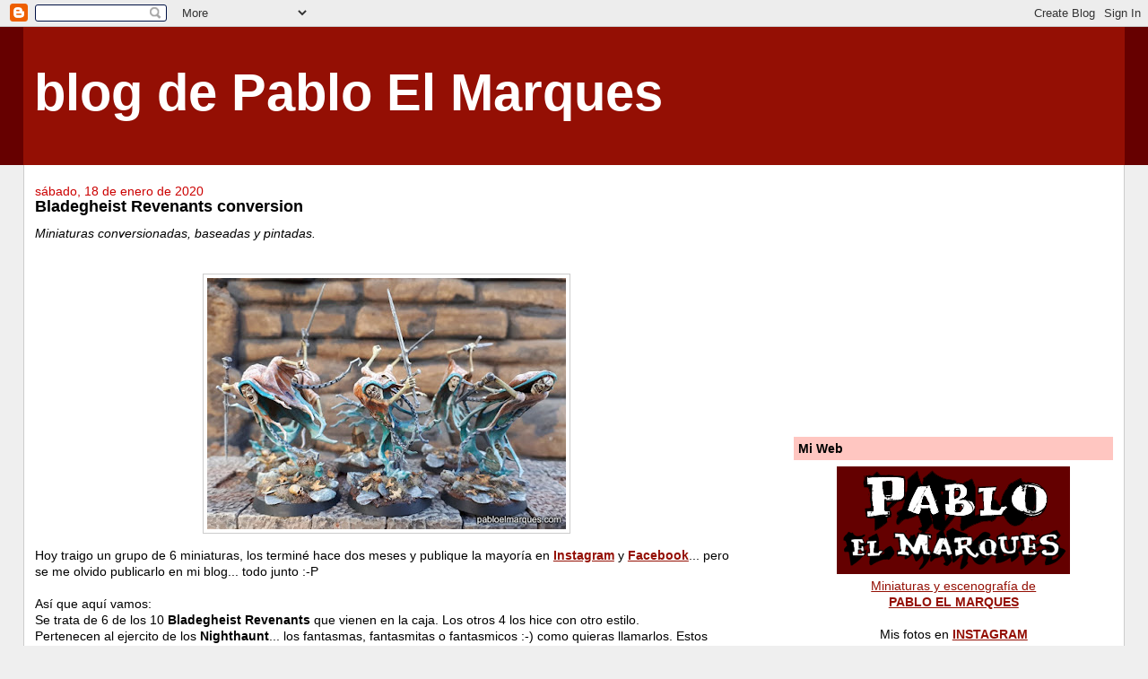

--- FILE ---
content_type: text/html; charset=UTF-8
request_url: https://pabloelmarques.blogspot.com/2020/01/
body_size: 46743
content:
<!DOCTYPE html>
<html dir='ltr'>
<head>
<link href='https://www.blogger.com/static/v1/widgets/2944754296-widget_css_bundle.css' rel='stylesheet' type='text/css'/>
<meta content='text/html; charset=UTF-8' http-equiv='Content-Type'/>
<meta content='blogger' name='generator'/>
<link href='https://pabloelmarques.blogspot.com/favicon.ico' rel='icon' type='image/x-icon'/>
<link href='https://pabloelmarques.blogspot.com/2020/01/' rel='canonical'/>
<link rel="alternate" type="application/atom+xml" title="blog de Pablo El Marques - Atom" href="https://pabloelmarques.blogspot.com/feeds/posts/default" />
<link rel="alternate" type="application/rss+xml" title="blog de Pablo El Marques - RSS" href="https://pabloelmarques.blogspot.com/feeds/posts/default?alt=rss" />
<link rel="service.post" type="application/atom+xml" title="blog de Pablo El Marques - Atom" href="https://www.blogger.com/feeds/2944190103797914986/posts/default" />
<!--Can't find substitution for tag [blog.ieCssRetrofitLinks]-->
<meta content='https://pabloelmarques.blogspot.com/2020/01/' property='og:url'/>
<meta content='blog de Pablo El Marques' property='og:title'/>
<meta content='' property='og:description'/>
<title>blog de Pablo El Marques: enero 2020</title>
<style id='page-skin-1' type='text/css'><!--
/*
-----------------------------------------------
Blogger Template Style
Name:     Stretch Denim
Designer: Darren Delaye
URL:      www.DarrenDelaye.com
Date:     11 Jul 2006
-----------------------------------------------
*/
/* Variable definitions
====================
<Variable name="bgColor" description="Page Background Color"
type="color" default="#efefef">
<Variable name="textColor" description="Text Color"
type="color" default="#333333">
<Variable name="linkColor" description="Link Color"
type="color" default="#336699">
<Variable name="headerBgColor" description="Page Header Background Color"
type="color" default="#336699">
<Variable name="headerTextColor" description="Page Header Text Color"
type="color" default="#ffffff">
<Variable name="headerCornersColor" description="Page Header Corners Color"
type="color" default="#528bc5">
<Variable name="mainBgColor" description="Main Background Color"
type="color" default="#ffffff">
<Variable name="borderColor" description="Border Color"
type="color" default="#cccccc">
<Variable name="dateHeaderColor" description="Date Header Color"
type="color" default="#999999">
<Variable name="sidebarTitleBgColor" description="Sidebar Title Background Color"
type="color" default="#ffd595">
<Variable name="sidebarTitleTextColor" description="Sidebar Title Text Color"
type="color" default="#333333">
<Variable name="bodyFont" description="Text Font"
type="font" default="normal normal 100% Verdana, Arial, Sans-serif;">
<Variable name="headerFont" description="Page Header Font"
type="font" default="normal normal 210% Verdana, Arial, Sans-serif;">
<Variable name="startSide" description="Start side in blog language"
type="automatic" default="left">
<Variable name="endSide" description="End side in blog language"
type="automatic" default="right">
*/
body, .body-fauxcolumn-outer {
background: #efefef;
margin: 0;
padding: 0px;
font: x-small Verdana, Arial;
text-align: center;
color: #000000;
font-size/* */:/**/small;
font-size: /**/small;
}
a:link {
color: #940f04;
}
a:visited {
color: #940f04;
}
a img {
border-width: 0;
}
#outer-wrapper {
font: normal normal 110% Verdana, Arial, Sans-serif;;
}
/* Header
----------------------------------------------- */
#header-wrapper {
margin:0;
padding: 0;
background-color: #660000;
text-align: left;
}
#header {
margin: 0 2%;
background-color: #940f04;
color: #ffffff;
padding: 0;
font: normal normal 409% Trebuchet, Trebuchet MS, Arial, sans-serif;
position: relative;
}
h1.title {
padding-top: 38px;
margin: 0 1% .1em;
line-height: 1.2em;
font-size: 100%;
}
h1.title a, h1.title a:visited {
color: #ffffff;
text-decoration: none;
}
#header .description {
display: block;
margin: 0 1%;
padding: 0 0 40px;
line-height: 1.4em;
font-size: 50%;
}
/* Content
----------------------------------------------- */
.clear {
clear: both;
}
#content-wrapper {
margin: 0 2%;
padding: 0 0 15px;
text-align: left;
background-color: #ffffff;
border: 1px solid #cccccc;
border-top: 0;
}
#main-wrapper {
margin-left: 1%;
width: 64%;
float: left;
background-color: #ffffff;
display: inline;       /* fix for doubling margin in IE */
word-wrap: break-word; /* fix for long text breaking sidebar float in IE */
overflow: hidden;      /* fix for long non-text content breaking IE sidebar float */
}
#sidebar-wrapper {
margin-right: 1%;
width: 29%;
float: right;
background-color: #ffffff;
display: inline;       /* fix for doubling margin in IE */
word-wrap: break-word; /* fix for long text breaking sidebar float in IE */
overflow: hidden;      /* fix for long non-text content breaking IE sidebar float */
}
/* Headings
----------------------------------------------- */
h2, h3 {
margin: 0;
}
/* Posts
----------------------------------------------- */
.date-header {
margin: 1.5em 0 0;
font-weight: normal;
color: #cc0000;
font-size: 100%;
}
.post {
margin: 0 0 1.5em;
padding-bottom: 1.5em;
}
.post-title {
margin: 0;
padding: 0;
font-size: 125%;
font-weight: bold;
line-height: 1.1em;
}
.post-title a, .post-title a:visited, .post-title strong {
text-decoration: none;
color: #000000;
font-weight: bold;
}
.post div {
margin: 0 0 .75em;
line-height: 1.3em;
}
.post-footer {
margin: -.25em 0 0;
color: #000000;
font-size: 87%;
}
.post-footer .span {
margin-right: .3em;
}
.post img, table.tr-caption-container {
padding: 4px;
border: 1px solid #cccccc;
}
.tr-caption-container img {
border: none;
padding: 0;
}
.post blockquote {
margin: 1em 20px;
}
.post blockquote p {
margin: .75em 0;
}
/* Comments
----------------------------------------------- */
#comments h4 {
margin: 1em 0;
color: #cc0000;
}
#comments h4 strong {
font-size: 110%;
}
#comments-block {
margin: 1em 0 1.5em;
line-height: 1.3em;
}
#comments-block dt {
margin: .5em 0;
}
#comments-block dd {
margin: .25em 0 0;
}
#comments-block dd.comment-footer {
margin: -.25em 0 2em;
line-height: 1.4em;
font-size: 78%;
}
#comments-block dd p {
margin: 0 0 .75em;
}
.deleted-comment {
font-style:italic;
color:gray;
}
.feed-links {
clear: both;
line-height: 2.5em;
}
#blog-pager-newer-link {
float: left;
}
#blog-pager-older-link {
float: right;
}
#blog-pager {
text-align: center;
}
/* Sidebar Content
----------------------------------------------- */
.sidebar h2 {
margin: 1.6em 0 .5em;
padding: 4px 5px;
background-color: #ffc6c1;
font-size: 100%;
color: #000000;
}
.sidebar ul {
margin: 0;
padding: 0;
list-style: none;
}
.sidebar li {
margin: 0;
padding-top: 0;
padding-right: 0;
padding-bottom: .5em;
padding-left: 15px;
text-indent: -15px;
line-height: 1.5em;
}
.sidebar {
color: #000000;
line-height:1.3em;
}
.sidebar .widget {
margin-bottom: 1em;
}
.sidebar .widget-content {
margin: 0 5px;
}
/* Profile
----------------------------------------------- */
.profile-img {
float: left;
margin-top: 0;
margin-right: 5px;
margin-bottom: 5px;
margin-left: 0;
padding: 4px;
border: 1px solid #cccccc;
}
.profile-data {
margin:0;
text-transform:uppercase;
letter-spacing:.1em;
font-weight: bold;
line-height: 1.6em;
font-size: 78%;
}
.profile-datablock {
margin:.5em 0 .5em;
}
.profile-textblock {
margin: 0.5em 0;
line-height: 1.6em;
}
/* Footer
----------------------------------------------- */
#footer {
clear: both;
text-align: center;
color: #000000;
}
#footer .widget {
margin:.5em;
padding-top: 20px;
font-size: 85%;
line-height: 1.5em;
text-align: left;
}
/** Page structure tweaks for layout editor wireframe */
body#layout #header {
width: 750px;
}

--></style>
<link href='https://www.blogger.com/dyn-css/authorization.css?targetBlogID=2944190103797914986&amp;zx=21340f8c-c887-458b-b791-205579b2b698' media='none' onload='if(media!=&#39;all&#39;)media=&#39;all&#39;' rel='stylesheet'/><noscript><link href='https://www.blogger.com/dyn-css/authorization.css?targetBlogID=2944190103797914986&amp;zx=21340f8c-c887-458b-b791-205579b2b698' rel='stylesheet'/></noscript>
<meta name='google-adsense-platform-account' content='ca-host-pub-1556223355139109'/>
<meta name='google-adsense-platform-domain' content='blogspot.com'/>

<!-- data-ad-client=ca-pub-3273163035902176 -->

</head>
<body>
<div class='navbar section' id='navbar'><div class='widget Navbar' data-version='1' id='Navbar1'><script type="text/javascript">
    function setAttributeOnload(object, attribute, val) {
      if(window.addEventListener) {
        window.addEventListener('load',
          function(){ object[attribute] = val; }, false);
      } else {
        window.attachEvent('onload', function(){ object[attribute] = val; });
      }
    }
  </script>
<div id="navbar-iframe-container"></div>
<script type="text/javascript" src="https://apis.google.com/js/platform.js"></script>
<script type="text/javascript">
      gapi.load("gapi.iframes:gapi.iframes.style.bubble", function() {
        if (gapi.iframes && gapi.iframes.getContext) {
          gapi.iframes.getContext().openChild({
              url: 'https://www.blogger.com/navbar/2944190103797914986?origin\x3dhttps://pabloelmarques.blogspot.com',
              where: document.getElementById("navbar-iframe-container"),
              id: "navbar-iframe"
          });
        }
      });
    </script><script type="text/javascript">
(function() {
var script = document.createElement('script');
script.type = 'text/javascript';
script.src = '//pagead2.googlesyndication.com/pagead/js/google_top_exp.js';
var head = document.getElementsByTagName('head')[0];
if (head) {
head.appendChild(script);
}})();
</script>
</div></div>
<div id='outer-wrapper'><div id='wrap2'>
<!-- skip links for text browsers -->
<span id='skiplinks' style='display:none;'>
<a href='#main'>skip to main </a> |
      <a href='#sidebar'>skip to sidebar</a>
</span>
<div id='header-wrapper'>
<div class='header section' id='header'><div class='widget Header' data-version='1' id='Header1'>
<div id='header-inner'>
<div class='titlewrapper'>
<h1 class='title'>
<a href='https://pabloelmarques.blogspot.com/'>
blog de Pablo El Marques
</a>
</h1>
</div>
<div class='descriptionwrapper'>
<p class='description'><span>
</span></p>
</div>
</div>
</div></div>
</div>
<div id='content-wrapper'>
<div id='crosscol-wrapper' style='text-align:center'>
<div class='crosscol no-items section' id='crosscol'></div>
</div>
<div id='main-wrapper'>
<div class='main section' id='main'><div class='widget Blog' data-version='1' id='Blog1'>
<div class='blog-posts hfeed'>

          <div class="date-outer">
        
<h2 class='date-header'><span>sábado, 18 de enero de 2020</span></h2>

          <div class="date-posts">
        
<div class='post-outer'>
<div class='post hentry uncustomized-post-template' itemprop='blogPost' itemscope='itemscope' itemtype='http://schema.org/BlogPosting'>
<meta content='https://blogger.googleusercontent.com/img/b/R29vZ2xl/AVvXsEgt2K2RPBGT7k-hmNCOPQu916RA44XOgDKcVXlilxEdEDvIZtpb6CirUMLBEV4h-CLlxtg1ZnRKqEjttqbMUBIq3d6Qs_rbRbWPPWHvl6RxxiOjqNxnEJZ-qAMWIhvMJmofP0OkgTs679oT/s400/01-20191107_170857.jpg' itemprop='image_url'/>
<meta content='2944190103797914986' itemprop='blogId'/>
<meta content='8816260694325806795' itemprop='postId'/>
<a name='8816260694325806795'></a>
<h3 class='post-title entry-title' itemprop='name'>
<a href='https://pabloelmarques.blogspot.com/2020/01/bladegheist-revenants-conversion.html'>Bladegheist Revenants conversion</a>
</h3>
<div class='post-header'>
<div class='post-header-line-1'></div>
</div>
<div class='post-body entry-content' id='post-body-8816260694325806795' itemprop='description articleBody'>
<span style="font-family: &quot;arial&quot; , &quot;helvetica&quot; , sans-serif;"><i>Miniaturas conversionadas, baseadas y pintadas.</i></span><br />
<span style="font-family: &quot;arial&quot; , &quot;helvetica&quot; , sans-serif;"><br /></span>
<br />
<div class="separator" style="clear: both; text-align: center;">
<span style="font-family: &quot;arial&quot; , &quot;helvetica&quot; , sans-serif; margin-left: 1em; margin-right: 1em;"><a href="https://blogger.googleusercontent.com/img/b/R29vZ2xl/AVvXsEgt2K2RPBGT7k-hmNCOPQu916RA44XOgDKcVXlilxEdEDvIZtpb6CirUMLBEV4h-CLlxtg1ZnRKqEjttqbMUBIq3d6Qs_rbRbWPPWHvl6RxxiOjqNxnEJZ-qAMWIhvMJmofP0OkgTs679oT/s1600/01-20191107_170857.jpg" imageanchor="1" style="margin-left: 1em; margin-right: 1em;"><img alt="Bladegheist Revenants conversion" border="0" data-original-height="945" data-original-width="1350" height="280" src="https://blogger.googleusercontent.com/img/b/R29vZ2xl/AVvXsEgt2K2RPBGT7k-hmNCOPQu916RA44XOgDKcVXlilxEdEDvIZtpb6CirUMLBEV4h-CLlxtg1ZnRKqEjttqbMUBIq3d6Qs_rbRbWPPWHvl6RxxiOjqNxnEJZ-qAMWIhvMJmofP0OkgTs679oT/s400/01-20191107_170857.jpg" title="Bladegheist Revenants conversion" width="400" /></a></span></div>
<span style="font-family: &quot;arial&quot; , &quot;helvetica&quot; , sans-serif;">Hoy traigo un grupo de 6 miniaturas, los terminé hace dos meses y publique la mayoría en <b><a href="https://www.instagram.com/pablo_el_marques/" target="_blank">Instagram</a> </b>y <b><a href="https://www.facebook.com/MiniaturasPabloElMarques/" target="_blank">Facebook</a></b>... pero se me olvido publicarlo en mi blog... todo junto :-P</span><br />
<span style="font-family: &quot;arial&quot; , &quot;helvetica&quot; , sans-serif;"><br /></span>
<span style="font-family: &quot;arial&quot; , &quot;helvetica&quot; , sans-serif;">Así que aquí vamos:</span><br />
<span style="font-family: &quot;arial&quot; , &quot;helvetica&quot; , sans-serif;">Se trata de 6 de los 10&nbsp;<b>Bladegheist Revenants</b> que vienen en la caja. Los otros 4 los hice con otro estilo.</span><br />
<span style="font-family: &quot;arial&quot; , &quot;helvetica&quot; , sans-serif;">Pertenecen al ejercito de los <b>Nighthaunt</b>... los fantasmas, fantasmitas o fantasmicos :-) como quieras llamarlos. Estos fantasmas viene armados con espadones y llevan una mascara,</span><br />
<span style="font-family: &quot;arial&quot; , &quot;helvetica&quot; , sans-serif;"><br /></span>
<span style="font-family: &quot;arial&quot; , &quot;helvetica&quot; , sans-serif;">Para este grupo decidí añadirles textura con pintura craquelante. Y cambiarles las cabezas por otras más aterradoras, así que termine usando cabezas de los '<b>necrofagos</b>' de <b>Games Workshop</b>, ahora se llaman '<b>Crypt Ghouls</b>' :-P</span><br />
<span style="font-family: &quot;arial&quot; , &quot;helvetica&quot; , sans-serif;"><br /></span>
<br />
<div class="separator" style="clear: both; text-align: center;">
<a href="https://blogger.googleusercontent.com/img/b/R29vZ2xl/AVvXsEh9dIPvDa_gXkV7ecWr-VN9BOQZOODbT3SIHCiczvI_izH0y2KOC1T5MkkVfGLayZxwkuMQEhzbHj9voYYw4lB0e3m11cx2Ob8m5NpArtvHFHvBB0lOqeYVVYPxyisILSNrMmsGyH6BWofT/s1600/05-20191107_170954.jpg" imageanchor="1" style="margin-left: 1em; margin-right: 1em;"><span style="font-family: &quot;arial&quot; , &quot;helvetica&quot; , sans-serif;"><img alt="Bladegheist Revenants conversion" border="0" data-original-height="1080" data-original-width="1080" height="400" src="https://blogger.googleusercontent.com/img/b/R29vZ2xl/AVvXsEh9dIPvDa_gXkV7ecWr-VN9BOQZOODbT3SIHCiczvI_izH0y2KOC1T5MkkVfGLayZxwkuMQEhzbHj9voYYw4lB0e3m11cx2Ob8m5NpArtvHFHvBB0lOqeYVVYPxyisILSNrMmsGyH6BWofT/s400/05-20191107_170954.jpg" title="Bladegheist Revenants conversion" width="400" /></span></a></div>
<span style="font-family: &quot;arial&quot; , &quot;helvetica&quot; , sans-serif;">El esquema de color ha sido un poco experimental, quería usar algún color diferente a los que use con los <a href="https://pabloelmarques.blogspot.com/2019/01/glaivewraith-stalkers-nighthaunts.html" style="font-weight: bold;">Glaivewraith Stalkers</a>,&nbsp;y un comentario me dio la idea concreta ''parece piel'', vamos a trabajar ese marrón para que parezca más orgánico y menos textil :-)</span><br />
<span style="font-family: &quot;arial&quot; , &quot;helvetica&quot; , sans-serif;">Las cadenas y armas las he pintado con azules para hacer <b>Metal No&nbsp;Metálico</b>.</span><br />
<span style="font-family: &quot;arial&quot; , &quot;helvetica&quot; , sans-serif;">Ha sido un pintado lento, un poco inseguro... pero con mucho mimo y mucha paciencia... para superar algunos estancamientos.&nbsp;</span><br />
<span style="font-family: &quot;arial&quot; , &quot;helvetica&quot; , sans-serif;">Y después de muuuchos ratitos...&nbsp; esto es lo que ha salido:</span><br />
<br />
<div class="separator" style="clear: both; text-align: center;">
<a href="https://blogger.googleusercontent.com/img/b/R29vZ2xl/AVvXsEhUFwlG22lwZOKByUNCGB1ykk22bch67oo0d_OwsFmieAIPQ1_uUevN2cnCkFflsetdpCmmQJfku9ClJ8n5C5OPfxlXu33KtWuRcoWFoTadqwkuo7sQDAlV87UZF3XJ9AW5DPzN58lbooAf/s1600/02-20191107_170842.jpg" imageanchor="1" style="margin-left: 1em; margin-right: 1em;"><span style="font-family: &quot;arial&quot; , &quot;helvetica&quot; , sans-serif;"><img alt="Bladegheist Revenants conversion" border="0" data-original-height="782" data-original-width="1080" height="288" src="https://blogger.googleusercontent.com/img/b/R29vZ2xl/AVvXsEhUFwlG22lwZOKByUNCGB1ykk22bch67oo0d_OwsFmieAIPQ1_uUevN2cnCkFflsetdpCmmQJfku9ClJ8n5C5OPfxlXu33KtWuRcoWFoTadqwkuo7sQDAlV87UZF3XJ9AW5DPzN58lbooAf/s400/02-20191107_170842.jpg" title="Bladegheist Revenants conversion" width="400" /></span></a></div>
<br />
<div class="separator" style="clear: both; text-align: center;">
<a href="https://blogger.googleusercontent.com/img/b/R29vZ2xl/AVvXsEhYcqrS1ogqo63uBTvTT0ix7kf4EA5FRYURfB99s70xevkX7QTqIGdqjpXCY4iNBB6Mfelv4LBMZD_eTsmm238cA90gZlV9-29TM6_Kw2M9KohIDCCE4dYtde77Op4SVjATQzz6YQA9l31T/s1600/03-20191107_170931.jpg" imageanchor="1" style="margin-left: 1em; margin-right: 1em;"><span style="font-family: &quot;arial&quot; , &quot;helvetica&quot; , sans-serif;"><img alt="Bladegheist Revenants conversion" border="0" data-original-height="1080" data-original-width="1080" height="400" src="https://blogger.googleusercontent.com/img/b/R29vZ2xl/AVvXsEhYcqrS1ogqo63uBTvTT0ix7kf4EA5FRYURfB99s70xevkX7QTqIGdqjpXCY4iNBB6Mfelv4LBMZD_eTsmm238cA90gZlV9-29TM6_Kw2M9KohIDCCE4dYtde77Op4SVjATQzz6YQA9l31T/s400/03-20191107_170931.jpg" title="Bladegheist Revenants conversion" width="400" /></span></a></div>
<br />
<div class="separator" style="clear: both; text-align: center;">
<a href="https://blogger.googleusercontent.com/img/b/R29vZ2xl/AVvXsEhuxQUk1MFALqHGKQkXrno5Nju0Khm2LTnP_89YBbrQmtC_C2SRTSB_oOTav-7E9Jmy2RVHA7h2CiLvIcJvPvu6dcJJgmM40TDVrZpHR_HVKjy91bTHRUSxd5ecNyPeJ_tNDnTqyQEEg-MC/s1600/04-20191107_170943.jpg" imageanchor="1" style="margin-left: 1em; margin-right: 1em;"><span style="font-family: &quot;arial&quot; , &quot;helvetica&quot; , sans-serif;"><img alt="Bladegheist Revenants conversion" border="0" data-original-height="1080" data-original-width="1080" height="400" src="https://blogger.googleusercontent.com/img/b/R29vZ2xl/AVvXsEhuxQUk1MFALqHGKQkXrno5Nju0Khm2LTnP_89YBbrQmtC_C2SRTSB_oOTav-7E9Jmy2RVHA7h2CiLvIcJvPvu6dcJJgmM40TDVrZpHR_HVKjy91bTHRUSxd5ecNyPeJ_tNDnTqyQEEg-MC/s400/04-20191107_170943.jpg" title="Bladegheist Revenants conversion" width="400" /></span></a></div>
<div class="separator" style="clear: both; text-align: left;">
<span style="font-family: &quot;arial&quot; , &quot;helvetica&quot; , sans-serif;">Y aquí cada miniatura individual:</span></div>
<br />
<div class="separator" style="clear: both; text-align: center;">
<a href="https://blogger.googleusercontent.com/img/b/R29vZ2xl/AVvXsEgqgCEPNbbltRmAJa77vr91YtP3cl0XyKBMoSY6_WSkXCa4kF7DtT5KaHhrW3QcVr4juiqVGVBRRtJYRoB4D4SbrY85oWG_stbiau71eNiw4Lx13BbjNmhhy0Tqw836w8hmbbh8bl6c7uWz/s1600/06-20191107_171047.jpg" imageanchor="1" style="margin-left: 1em; margin-right: 1em;"><span style="font-family: &quot;arial&quot; , &quot;helvetica&quot; , sans-serif;"><img alt="Bladegheist Revenants conversion" border="0" data-original-height="1080" data-original-width="1080" height="400" src="https://blogger.googleusercontent.com/img/b/R29vZ2xl/AVvXsEgqgCEPNbbltRmAJa77vr91YtP3cl0XyKBMoSY6_WSkXCa4kF7DtT5KaHhrW3QcVr4juiqVGVBRRtJYRoB4D4SbrY85oWG_stbiau71eNiw4Lx13BbjNmhhy0Tqw836w8hmbbh8bl6c7uWz/s400/06-20191107_171047.jpg" title="Bladegheist Revenants conversion" width="400" /></span></a></div>
<br />
<div class="separator" style="clear: both; text-align: center;">
<a href="https://blogger.googleusercontent.com/img/b/R29vZ2xl/AVvXsEjGv189ZjsLtRPjPF_c5UakD3NDyPeG-MHf2NoPmi-u7eclsgt9iIa7m6OrzAL2HMxiIOHCIFj9czPVADjpAD2eBoFw2yLIz4jqhkof7-BkNJh1AsxzjAMyHAp_7XYSV6BzTIYpbYLfhmyW/s1600/07-20191107_171133.jpg" imageanchor="1" style="margin-left: 1em; margin-right: 1em;"><span style="font-family: &quot;arial&quot; , &quot;helvetica&quot; , sans-serif;"><img alt="Bladegheist Revenants conversion" border="0" data-original-height="1080" data-original-width="1080" height="400" src="https://blogger.googleusercontent.com/img/b/R29vZ2xl/AVvXsEjGv189ZjsLtRPjPF_c5UakD3NDyPeG-MHf2NoPmi-u7eclsgt9iIa7m6OrzAL2HMxiIOHCIFj9czPVADjpAD2eBoFw2yLIz4jqhkof7-BkNJh1AsxzjAMyHAp_7XYSV6BzTIYpbYLfhmyW/s400/07-20191107_171133.jpg" title="Bladegheist Revenants conversion" width="400" /></span></a></div>
<br />
<div class="separator" style="clear: both; text-align: center;">
<a href="https://blogger.googleusercontent.com/img/b/R29vZ2xl/AVvXsEjFBbivvQEvY7TwwYHymvek-eE7-_bcJpgAKV6I_ivJ3ZZw0-xAFVDtuJ_qyehQkmgWYwtbaLTtSbG9Z84qiQetCUyhRdEtWB48ANNONR18Tp2SArDEDk0oedZkJwQ8Odxew3EkuU85Iz7N/s1600/08-20191107_171058.jpg" imageanchor="1" style="margin-left: 1em; margin-right: 1em;"><span style="font-family: &quot;arial&quot; , &quot;helvetica&quot; , sans-serif;"><img alt="Bladegheist Revenants conversion" border="0" data-original-height="1080" data-original-width="1080" height="400" src="https://blogger.googleusercontent.com/img/b/R29vZ2xl/AVvXsEjFBbivvQEvY7TwwYHymvek-eE7-_bcJpgAKV6I_ivJ3ZZw0-xAFVDtuJ_qyehQkmgWYwtbaLTtSbG9Z84qiQetCUyhRdEtWB48ANNONR18Tp2SArDEDk0oedZkJwQ8Odxew3EkuU85Iz7N/s400/08-20191107_171058.jpg" title="Bladegheist Revenants conversion" width="400" /></span></a></div>
<span style="font-family: &quot;arial&quot; , &quot;helvetica&quot; , sans-serif;">Para las peanas he usado pequeños trocitos de pizarra para representar rocas planas, algún cráneo extra y he rematado con <b><a href="http://pabloelmarques.com/tienda/es/50-cesped-muerto" target="_blank">Césped Muerto</a></b> y muchas <a href="http://pabloelmarques.com/tienda/es/natural/395-mini-hojas-bote-5-gr.html" target="_blank"><b>hojitas</b></a></span><br />
<span style="font-family: &quot;arial&quot; , &quot;helvetica&quot; , sans-serif;"><br /></span>
<br />
<div class="separator" style="clear: both; text-align: center;">
<a href="https://blogger.googleusercontent.com/img/b/R29vZ2xl/AVvXsEgzFOy74pwnzUBDUh9tb4f5RahMv-6EPHPlxfcznYkTo_N2qNKONPq-_-nIv8iD-eOnVBWExtvq38QFDm3qzFfId228Jz0IvnjCoehTOzuOjfKLB8ZMl86kClacnUqwGDMveUXtOq7hKGPM/s1600/09-20191107_171205.jpg" imageanchor="1" style="margin-left: 1em; margin-right: 1em;"><span style="font-family: &quot;arial&quot; , &quot;helvetica&quot; , sans-serif;"><img alt="Bladegheist Revenants conversion" border="0" data-original-height="1350" data-original-width="1080" height="400" src="https://blogger.googleusercontent.com/img/b/R29vZ2xl/AVvXsEgzFOy74pwnzUBDUh9tb4f5RahMv-6EPHPlxfcznYkTo_N2qNKONPq-_-nIv8iD-eOnVBWExtvq38QFDm3qzFfId228Jz0IvnjCoehTOzuOjfKLB8ZMl86kClacnUqwGDMveUXtOq7hKGPM/s400/09-20191107_171205.jpg" title="Bladegheist Revenants conversion" width="320" /></span></a></div>
<br />
<div class="separator" style="clear: both; text-align: center;">
<a href="https://blogger.googleusercontent.com/img/b/R29vZ2xl/AVvXsEgf-pNICdOmQU1GYzkBfc3C00msWYpBkr_eW2mX2v-XwEgxIZorpGwIIXTY8sdTOGZ-Rj1_N0YyxZoKos31TSCRk2xDroSbvXjiDjfe804vU9g0zMQ8nVD4eO6dlD_C3HqwsHWwJNCLcwUl/s1600/10-20191107_171216.jpg" imageanchor="1" style="margin-left: 1em; margin-right: 1em;"><span style="font-family: &quot;arial&quot; , &quot;helvetica&quot; , sans-serif;"><img alt="Bladegheist Revenants conversion" border="0" data-original-height="1350" data-original-width="1080" height="400" src="https://blogger.googleusercontent.com/img/b/R29vZ2xl/AVvXsEgf-pNICdOmQU1GYzkBfc3C00msWYpBkr_eW2mX2v-XwEgxIZorpGwIIXTY8sdTOGZ-Rj1_N0YyxZoKos31TSCRk2xDroSbvXjiDjfe804vU9g0zMQ8nVD4eO6dlD_C3HqwsHWwJNCLcwUl/s400/10-20191107_171216.jpg" title="Bladegheist Revenants conversion" width="320" /></span></a></div>
<br />
<div class="separator" style="clear: both; text-align: center;">
<a href="https://blogger.googleusercontent.com/img/b/R29vZ2xl/AVvXsEi60KEkSawquGeKgt-piMYHFaEi40u6Fakw9iR0Xj115NMLf9_kJbTujlFySE3_qQ-z0ow3s1VAiS-myidv2HPFqrsmLG8zZQhSY_0lYBO77aRfwvNbOSArcL2sYjUMtYBwepBBK5Vol0Ns/s1600/11-20191107_171237.jpg" imageanchor="1" style="margin-left: 1em; margin-right: 1em;"><span style="font-family: &quot;arial&quot; , &quot;helvetica&quot; , sans-serif;"><img alt="Bladegheist Revenants conversion" border="0" data-original-height="1080" data-original-width="1080" height="400" src="https://blogger.googleusercontent.com/img/b/R29vZ2xl/AVvXsEi60KEkSawquGeKgt-piMYHFaEi40u6Fakw9iR0Xj115NMLf9_kJbTujlFySE3_qQ-z0ow3s1VAiS-myidv2HPFqrsmLG8zZQhSY_0lYBO77aRfwvNbOSArcL2sYjUMtYBwepBBK5Vol0Ns/s400/11-20191107_171237.jpg" title="Bladegheist Revenants conversion" width="400" /></span></a></div>
<br />
<div class="separator" style="clear: both; text-align: center;">
<a href="https://blogger.googleusercontent.com/img/b/R29vZ2xl/AVvXsEgaZ1-9slcghStjQ-vRpe1d4wRRIaW-3TkgAvaJfnLdyxgqcfZaAvPnfWSc7Rlf3zV8SDBYZsJRE5DT63_WkalHd2fiNTKfbdjPTHqSLe8A0PbLm1GYKJi2sM1On6Y_WJ9vL8nQkV2fGa5v/s1600/12-20191107_171259.jpg" imageanchor="1" style="margin-left: 1em; margin-right: 1em;"><span style="font-family: &quot;arial&quot; , &quot;helvetica&quot; , sans-serif;"><img alt="Bladegheist Revenants conversion" border="0" data-original-height="1080" data-original-width="1080" height="400" src="https://blogger.googleusercontent.com/img/b/R29vZ2xl/AVvXsEgaZ1-9slcghStjQ-vRpe1d4wRRIaW-3TkgAvaJfnLdyxgqcfZaAvPnfWSc7Rlf3zV8SDBYZsJRE5DT63_WkalHd2fiNTKfbdjPTHqSLe8A0PbLm1GYKJi2sM1On6Y_WJ9vL8nQkV2fGa5v/s400/12-20191107_171259.jpg" title="Bladegheist Revenants conversion" width="400" /></span></a></div>
<br />
<div class="separator" style="clear: both; text-align: center;">
<a href="https://blogger.googleusercontent.com/img/b/R29vZ2xl/AVvXsEiGQTSGjaRy52nER9Ow-3Iby_4esXM3cDdbSQYPfmnWian8gtRBJzyne9Iu0XJ2b9NWhfxsd69rqyntI2uOF6XrYx_8KSHBMQzxaOlolc_w3zZNIlyJGF6N1aPmvKEdQeglUsq4Aj5nP7ht/s1600/13-20191107_170924.jpg" imageanchor="1" style="margin-left: 1em; margin-right: 1em;"><span style="font-family: &quot;arial&quot; , &quot;helvetica&quot; , sans-serif;"><img alt="Bladegheist Revenants conversion" border="0" data-original-height="1080" data-original-width="1080" height="400" src="https://blogger.googleusercontent.com/img/b/R29vZ2xl/AVvXsEiGQTSGjaRy52nER9Ow-3Iby_4esXM3cDdbSQYPfmnWian8gtRBJzyne9Iu0XJ2b9NWhfxsd69rqyntI2uOF6XrYx_8KSHBMQzxaOlolc_w3zZNIlyJGF6N1aPmvKEdQeglUsq4Aj5nP7ht/s400/13-20191107_170924.jpg" title="Bladegheist Revenants conversion" width="400" /></span></a></div>
<br />
<div class="separator" style="clear: both; text-align: center;">
<a href="https://blogger.googleusercontent.com/img/b/R29vZ2xl/AVvXsEiWbjpNdop6Wp5bBPOGQn5FJ1y4sJ1lPw9uDSbfQ2BMFp_F4XswAEDElK9ibEW3-rPpVUW-TOlcl42GYeNtMFNvx0prbQ7q1gSjiIxSdxT7hZ6kEDuRCU8K5wfKxNj6pDoRahnqkgdk-ZoT/s1600/14-20191107_171322.jpg" imageanchor="1" style="margin-left: 1em; margin-right: 1em;"><span style="font-family: &quot;arial&quot; , &quot;helvetica&quot; , sans-serif;"><img alt="Bladegheist Revenants conversion" border="0" data-original-height="1080" data-original-width="1080" height="400" src="https://blogger.googleusercontent.com/img/b/R29vZ2xl/AVvXsEiWbjpNdop6Wp5bBPOGQn5FJ1y4sJ1lPw9uDSbfQ2BMFp_F4XswAEDElK9ibEW3-rPpVUW-TOlcl42GYeNtMFNvx0prbQ7q1gSjiIxSdxT7hZ6kEDuRCU8K5wfKxNj6pDoRahnqkgdk-ZoT/s400/14-20191107_171322.jpg" title="Bladegheist Revenants conversion" width="400" /></span></a></div>
<br />
<div class="separator" style="clear: both; text-align: center;">
<a href="https://blogger.googleusercontent.com/img/b/R29vZ2xl/AVvXsEhdqeqOC46sllKQC7J3cuqPYYaw2zQWfXDcCh6hV3v8J29sVUyIRZUkxOr4-wKinVtM46SUMVb-qnVD1e9hwA3Yh0CG4CJAFDHMe7Rt92Yw1DFdAtGzJEkLLwn4PEMcBX3vV4fu5z7CgK-E/s1600/15-20191107_171337.jpg" imageanchor="1" style="margin-left: 1em; margin-right: 1em;"><span style="font-family: &quot;arial&quot; , &quot;helvetica&quot; , sans-serif;"><img alt="Bladegheist Revenants conversion" border="0" data-original-height="1350" data-original-width="1080" height="400" src="https://blogger.googleusercontent.com/img/b/R29vZ2xl/AVvXsEhdqeqOC46sllKQC7J3cuqPYYaw2zQWfXDcCh6hV3v8J29sVUyIRZUkxOr4-wKinVtM46SUMVb-qnVD1e9hwA3Yh0CG4CJAFDHMe7Rt92Yw1DFdAtGzJEkLLwn4PEMcBX3vV4fu5z7CgK-E/s400/15-20191107_171337.jpg" title="Bladegheist Revenants conversion" width="320" /></span></a></div>
<br />
<div class="separator" style="clear: both; text-align: center;">
<a href="https://blogger.googleusercontent.com/img/b/R29vZ2xl/AVvXsEj9r_hLrJbK5kB7pC__61rO-1qMExCtHKRpCv7Rdd5gqLAOwlMj0tjnohbteghRLT_U6alB76GGBPnU7rB4xhukllRhgbaCyeWwfg59FA623LX3h-yT3z2YGKGqtB-8J7lLqoDS5Svf_TAA/s1600/16-20191107_171351.jpg" imageanchor="1" style="margin-left: 1em; margin-right: 1em;"><span style="font-family: &quot;arial&quot; , &quot;helvetica&quot; , sans-serif;"><img alt="Bladegheist Revenants conversion" border="0" data-original-height="1080" data-original-width="1080" height="400" src="https://blogger.googleusercontent.com/img/b/R29vZ2xl/AVvXsEj9r_hLrJbK5kB7pC__61rO-1qMExCtHKRpCv7Rdd5gqLAOwlMj0tjnohbteghRLT_U6alB76GGBPnU7rB4xhukllRhgbaCyeWwfg59FA623LX3h-yT3z2YGKGqtB-8J7lLqoDS5Svf_TAA/s400/16-20191107_171351.jpg" title="Bladegheist Revenants conversion" width="400" /></span></a></div>
<br />
<div class="separator" style="clear: both; text-align: center;">
<a href="https://blogger.googleusercontent.com/img/b/R29vZ2xl/AVvXsEjHByiXPWkNcTUu3soyAw5ZBNmub-BwtNqrC7UOlcHy-01qMZjMIXxGYcvwpGtWstjGvlIVYeBcmq__H9Hb_dr537ZW4YlhYBqbaqW137-5LcUtwzKMKoqVnTsfJQGHCkgfuaUPFiRdgnPI/s1600/17-20191107_171428.jpg" imageanchor="1" style="margin-left: 1em; margin-right: 1em;"><span style="font-family: &quot;arial&quot; , &quot;helvetica&quot; , sans-serif;"><img alt="Bladegheist Revenants conversion" border="0" data-original-height="1350" data-original-width="1080" height="400" src="https://blogger.googleusercontent.com/img/b/R29vZ2xl/AVvXsEjHByiXPWkNcTUu3soyAw5ZBNmub-BwtNqrC7UOlcHy-01qMZjMIXxGYcvwpGtWstjGvlIVYeBcmq__H9Hb_dr537ZW4YlhYBqbaqW137-5LcUtwzKMKoqVnTsfJQGHCkgfuaUPFiRdgnPI/s400/17-20191107_171428.jpg" title="Bladegheist Revenants conversion" width="320" /></span></a></div>
<br />
<div class="separator" style="clear: both; text-align: center;">
<a href="https://blogger.googleusercontent.com/img/b/R29vZ2xl/AVvXsEhJJaaU0dxhvJQcD_7wphe_bSOUSRMGklSwHWyMA8LQoIee3wSiPzXaFeWntXZaIdkqSctUT3xb3DKTeGt6i3qTKU-02Bb-ELjtNd-qIb4XyvJZ02D9JGdqsyFtw_LgGok-10xc4yrYqKDx/s1600/18-20191107_171552.jpg" imageanchor="1" style="margin-left: 1em; margin-right: 1em;"><span style="font-family: &quot;arial&quot; , &quot;helvetica&quot; , sans-serif;"><img alt="Bladegheist Revenants conversion" border="0" data-original-height="1080" data-original-width="1080" height="400" src="https://blogger.googleusercontent.com/img/b/R29vZ2xl/AVvXsEhJJaaU0dxhvJQcD_7wphe_bSOUSRMGklSwHWyMA8LQoIee3wSiPzXaFeWntXZaIdkqSctUT3xb3DKTeGt6i3qTKU-02Bb-ELjtNd-qIb4XyvJZ02D9JGdqsyFtw_LgGok-10xc4yrYqKDx/s400/18-20191107_171552.jpg" title="Bladegheist Revenants conversion" width="400" /></span></a></div>
<br />
<div class="separator" style="clear: both; text-align: center;">
<a href="https://blogger.googleusercontent.com/img/b/R29vZ2xl/AVvXsEh6EwG0qmK5iKy3m_LS-cq15Mr56u8QIL28nmPwWpUATgsHNAKukMj8dhDPRpJDzCv1sSYow_rZyMP4sGVBpPmFDKYE_YfIryWuOTA6p_YaVJhXkZ-EXiFqKOUvZj198qCuUlyxYyEINSzN/s1600/19-20191107_171506.jpg" imageanchor="1" style="margin-left: 1em; margin-right: 1em;"><span style="font-family: &quot;arial&quot; , &quot;helvetica&quot; , sans-serif;"><img alt="Bladegheist Revenants conversion" border="0" data-original-height="1080" data-original-width="1080" height="400" src="https://blogger.googleusercontent.com/img/b/R29vZ2xl/AVvXsEh6EwG0qmK5iKy3m_LS-cq15Mr56u8QIL28nmPwWpUATgsHNAKukMj8dhDPRpJDzCv1sSYow_rZyMP4sGVBpPmFDKYE_YfIryWuOTA6p_YaVJhXkZ-EXiFqKOUvZj198qCuUlyxYyEINSzN/s400/19-20191107_171506.jpg" title="Bladegheist Revenants conversion" width="400" /></span></a></div>
<br />
<div class="separator" style="clear: both; text-align: center;">
<a href="https://blogger.googleusercontent.com/img/b/R29vZ2xl/AVvXsEilLAj7_zKCKxmczMCkQZGmP72bo9Ff0cYfXtey3NyoY1WfTAoR3zseTebD13YNmhYUpywIlcpL_55QrxWvOR2LAjT8SRkl7dcY2SX6pG3OSHdMr8eLoWYRG5Li-VskZNc6JNbWPFEFLlqx/s1600/20-20191107_171653.jpg" imageanchor="1" style="margin-left: 1em; margin-right: 1em;"><span style="font-family: &quot;arial&quot; , &quot;helvetica&quot; , sans-serif;"><img alt="Bladegheist Revenants conversion" border="0" data-original-height="1350" data-original-width="1080" height="400" src="https://blogger.googleusercontent.com/img/b/R29vZ2xl/AVvXsEilLAj7_zKCKxmczMCkQZGmP72bo9Ff0cYfXtey3NyoY1WfTAoR3zseTebD13YNmhYUpywIlcpL_55QrxWvOR2LAjT8SRkl7dcY2SX6pG3OSHdMr8eLoWYRG5Li-VskZNc6JNbWPFEFLlqx/s400/20-20191107_171653.jpg" title="Bladegheist Revenants conversion" width="320" /></span></a></div>
<br />
<div class="separator" style="clear: both; text-align: center;">
<a href="https://blogger.googleusercontent.com/img/b/R29vZ2xl/AVvXsEhcR1bizl4ey-DNDnFe77_CZ_d27qd2lk2HGbu3Z9OKrwlVEG9zG4t4_EN0beMvP-A6sCnQ8AthtVHgJb-cdojtEBrpemRs5Uwad1lzfuKREPvupSCLrfbePB5SG34zx3ExoVb6LnNhJv6X/s1600/21-20191107_171719.jpg" imageanchor="1" style="margin-left: 1em; margin-right: 1em;"><span style="font-family: &quot;arial&quot; , &quot;helvetica&quot; , sans-serif;"><img alt="Bladegheist Revenants conversion" border="0" data-original-height="1350" data-original-width="1080" height="400" src="https://blogger.googleusercontent.com/img/b/R29vZ2xl/AVvXsEhcR1bizl4ey-DNDnFe77_CZ_d27qd2lk2HGbu3Z9OKrwlVEG9zG4t4_EN0beMvP-A6sCnQ8AthtVHgJb-cdojtEBrpemRs5Uwad1lzfuKREPvupSCLrfbePB5SG34zx3ExoVb6LnNhJv6X/s400/21-20191107_171719.jpg" title="Bladegheist Revenants conversion" width="320" /></span></a></div>
<br />
<div class="separator" style="clear: both; text-align: center;">
<a href="https://blogger.googleusercontent.com/img/b/R29vZ2xl/AVvXsEjnxTS4mUXvNjr1ggsT44fTWHtT1pItMMb4MUD_4qDGObD6uTWzLNO83KH1G6tkFKcMaTOjKXkC6454IwI8uER0YpkuA0JFxWBzQHVflcb95e9oH3hOZiGFmNYYiw1I73ieP6SBBUCreJNo/s1600/22-20191107_171753.jpg" imageanchor="1" style="margin-left: 1em; margin-right: 1em;"><span style="font-family: &quot;arial&quot; , &quot;helvetica&quot; , sans-serif;"><img alt="Bladegheist Revenants conversion" border="0" data-original-height="1080" data-original-width="1080" height="400" src="https://blogger.googleusercontent.com/img/b/R29vZ2xl/AVvXsEjnxTS4mUXvNjr1ggsT44fTWHtT1pItMMb4MUD_4qDGObD6uTWzLNO83KH1G6tkFKcMaTOjKXkC6454IwI8uER0YpkuA0JFxWBzQHVflcb95e9oH3hOZiGFmNYYiw1I73ieP6SBBUCreJNo/s400/22-20191107_171753.jpg" title="Bladegheist Revenants conversion" width="400" /></span></a></div>
<br />
<div class="separator" style="clear: both; text-align: center;">
<a href="https://blogger.googleusercontent.com/img/b/R29vZ2xl/AVvXsEinxGQyha7ryci7ApmqP9vsJRweic0CnUoYGPaw7VvuX0cGvchpY142I8Gfs-FtRlIgGn4H1ZSnKJ2bUofhCyQ2RdS-O_tqNCHtofVzhBB2zHQkALLYvfSmxYgyFII5dat9_kHDjed3jTA-/s1600/23-20191107_171804.jpg" imageanchor="1" style="margin-left: 1em; margin-right: 1em;"><span style="font-family: &quot;arial&quot; , &quot;helvetica&quot; , sans-serif;"><img alt="Bladegheist Revenants conversion" border="0" data-original-height="1080" data-original-width="1080" height="400" src="https://blogger.googleusercontent.com/img/b/R29vZ2xl/AVvXsEinxGQyha7ryci7ApmqP9vsJRweic0CnUoYGPaw7VvuX0cGvchpY142I8Gfs-FtRlIgGn4H1ZSnKJ2bUofhCyQ2RdS-O_tqNCHtofVzhBB2zHQkALLYvfSmxYgyFII5dat9_kHDjed3jTA-/s400/23-20191107_171804.jpg" title="Bladegheist Revenants conversion" width="400" /></span></a></div>
<br />
<div class="separator" style="clear: both; text-align: center;">
<a href="https://blogger.googleusercontent.com/img/b/R29vZ2xl/AVvXsEgk39UEgeoigtLLPZ-M2NkOHR8Zx-6j3FijYafRAecSxRX-lT4qChwx9VOEpN_Zfu_AL1qHIwde9BHpEwo0J6LESRxougG0FVLMsoH6k0OoBtS6f2E3LzzFJkrnIaskGVbFyExgXUdYLAld/s1600/24-20191107_171740.jpg" imageanchor="1" style="margin-left: 1em; margin-right: 1em;"><span style="font-family: &quot;arial&quot; , &quot;helvetica&quot; , sans-serif;"><img alt="Bladegheist Revenants conversion" border="0" data-original-height="1080" data-original-width="1080" height="400" src="https://blogger.googleusercontent.com/img/b/R29vZ2xl/AVvXsEgk39UEgeoigtLLPZ-M2NkOHR8Zx-6j3FijYafRAecSxRX-lT4qChwx9VOEpN_Zfu_AL1qHIwde9BHpEwo0J6LESRxougG0FVLMsoH6k0OoBtS6f2E3LzzFJkrnIaskGVbFyExgXUdYLAld/s400/24-20191107_171740.jpg" title="Bladegheist Revenants conversion" width="400" /></span></a></div>
<br />
<div class="separator" style="clear: both; text-align: center;">
<a href="https://blogger.googleusercontent.com/img/b/R29vZ2xl/AVvXsEijASjmT4me9M-Xm7dogdV1T44-20ExuS2e7_mk32FfD_3b6YSXnoiYYQUCSlvpL9PLmT0qPammOui9-K-v4k6i_ujU8HzeK5W1N1qVkaYzeL9N2upw0ZbT2nZP1zE_CDEXoFxprsZPC7CE/s1600/25-20191107_171828.jpg" imageanchor="1" style="margin-left: 1em; margin-right: 1em;"><span style="font-family: &quot;arial&quot; , &quot;helvetica&quot; , sans-serif;"><img alt="Bladegheist Revenants conversion" border="0" data-original-height="1080" data-original-width="1080" height="400" src="https://blogger.googleusercontent.com/img/b/R29vZ2xl/AVvXsEijASjmT4me9M-Xm7dogdV1T44-20ExuS2e7_mk32FfD_3b6YSXnoiYYQUCSlvpL9PLmT0qPammOui9-K-v4k6i_ujU8HzeK5W1N1qVkaYzeL9N2upw0ZbT2nZP1zE_CDEXoFxprsZPC7CE/s400/25-20191107_171828.jpg" title="Bladegheist Revenants conversion" width="400" /></span></a></div>
<br />
<div class="separator" style="clear: both; text-align: center;">
<a href="https://blogger.googleusercontent.com/img/b/R29vZ2xl/AVvXsEjcFzK1mzF6mGdyIHMl70mS_qZAw3Oon8eOHxr2iqH4DOSO1q37APYkj5nRO5NTz551U6ntcKJF03VXQGnYVqt1ZNd42h15pNtK5RNVHD20jex3fpzW6QT73g4-N3AGevgsXGN1d_TRozk7/s1600/26-20191107_171901.jpg" imageanchor="1" style="margin-left: 1em; margin-right: 1em;"><span style="font-family: &quot;arial&quot; , &quot;helvetica&quot; , sans-serif;"><img alt="Bladegheist Revenants conversion" border="0" data-original-height="1080" data-original-width="1080" height="400" src="https://blogger.googleusercontent.com/img/b/R29vZ2xl/AVvXsEjcFzK1mzF6mGdyIHMl70mS_qZAw3Oon8eOHxr2iqH4DOSO1q37APYkj5nRO5NTz551U6ntcKJF03VXQGnYVqt1ZNd42h15pNtK5RNVHD20jex3fpzW6QT73g4-N3AGevgsXGN1d_TRozk7/s400/26-20191107_171901.jpg" title="Bladegheist Revenants conversion" width="400" /></span></a></div>
<br />
<div class="separator" style="clear: both; text-align: center;">
<a href="https://blogger.googleusercontent.com/img/b/R29vZ2xl/AVvXsEhoPjWNnLozxm_pt04Txo1-P7B7QzzxKFnZHfTr8WQgsVnz6UkUtQugg0b0ycZjrU5ST0Z3skpKbjeYQdqOyx26Iutbs7H3r6mnC7NkQA4veqgBDtxydILkjYpTO_a69d4xT4882hwPdepv/s1600/27-2620191107_171845.jpg" imageanchor="1" style="margin-left: 1em; margin-right: 1em;"><span style="font-family: &quot;arial&quot; , &quot;helvetica&quot; , sans-serif;"><img alt="Bladegheist Revenants conversion" border="0" data-original-height="1080" data-original-width="1080" height="400" src="https://blogger.googleusercontent.com/img/b/R29vZ2xl/AVvXsEhoPjWNnLozxm_pt04Txo1-P7B7QzzxKFnZHfTr8WQgsVnz6UkUtQugg0b0ycZjrU5ST0Z3skpKbjeYQdqOyx26Iutbs7H3r6mnC7NkQA4veqgBDtxydILkjYpTO_a69d4xT4882hwPdepv/s400/27-2620191107_171845.jpg" title="Bladegheist Revenants conversion" width="400" /></span></a></div>
<br />
<div class="separator" style="clear: both; text-align: center;">
<a href="https://blogger.googleusercontent.com/img/b/R29vZ2xl/AVvXsEhYLa7k0ED0zyZVgLXH_roqmqIbNd4XJUNMRlFiAEO__h3zJHGoRV11mMdx-dHhJF2wmYahyZeIbAxrfZo1jlxj9MaRVLEaLnn_GyVwqVCLq0gHgzz_8XHpgBF7ur4zW8m1zB7RPRIgFlvX/s1600/28-20191107_171913.jpg" imageanchor="1" style="margin-left: 1em; margin-right: 1em;"><span style="font-family: &quot;arial&quot; , &quot;helvetica&quot; , sans-serif;"><img alt="Bladegheist Revenants conversion" border="0" data-original-height="1080" data-original-width="1080" height="400" src="https://blogger.googleusercontent.com/img/b/R29vZ2xl/AVvXsEhYLa7k0ED0zyZVgLXH_roqmqIbNd4XJUNMRlFiAEO__h3zJHGoRV11mMdx-dHhJF2wmYahyZeIbAxrfZo1jlxj9MaRVLEaLnn_GyVwqVCLq0gHgzz_8XHpgBF7ur4zW8m1zB7RPRIgFlvX/s400/28-20191107_171913.jpg" title="Bladegheist Revenants conversion" width="400" /></span></a></div>
<br />
<div class="separator" style="clear: both; text-align: center;">
<a href="https://blogger.googleusercontent.com/img/b/R29vZ2xl/AVvXsEijc3gMfsJDEJJTmcBXr9y7ogX8LfEp_hpM0Vgpwo0PQoATV54uVAnHAOSJtffZtvS7QX4cSAcIGz06Y-bZSVSPs-r8ylx-nE3O-xqj4tJP4WqjzZl1u-kqbSEvZqGkyu7fe5h5nocKJm94/s1600/29-20191107_171927.jpg" imageanchor="1" style="margin-left: 1em; margin-right: 1em;"><span style="font-family: &quot;arial&quot; , &quot;helvetica&quot; , sans-serif;"><img alt="Bladegheist Revenants conversion" border="0" data-original-height="1080" data-original-width="1080" height="400" src="https://blogger.googleusercontent.com/img/b/R29vZ2xl/AVvXsEijc3gMfsJDEJJTmcBXr9y7ogX8LfEp_hpM0Vgpwo0PQoATV54uVAnHAOSJtffZtvS7QX4cSAcIGz06Y-bZSVSPs-r8ylx-nE3O-xqj4tJP4WqjzZl1u-kqbSEvZqGkyu7fe5h5nocKJm94/s400/29-20191107_171927.jpg" title="Bladegheist Revenants conversion" width="400" /></span></a></div>
<span style="font-family: &quot;arial&quot; , &quot;helvetica&quot; , sans-serif;">Y de momento esto es todo. Espero que os haya gustado.</span><br />
<span style="font-family: &quot;arial&quot; , &quot;helvetica&quot; , sans-serif;">Y espero poder ir subiendo más material que tengo ya fotografiado... y pendiente de revisar... sorpresas sorpresas... en breve breve... espero :-P</span>
<div style='clear: both;'></div>
</div>
<div class='post-footer'>
<div class='post-footer-line post-footer-line-1'>
<span class='post-author vcard'>
Publicado por
<span class='fn' itemprop='author' itemscope='itemscope' itemtype='http://schema.org/Person'>
<meta content='https://www.blogger.com/profile/05714182499577351417' itemprop='url'/>
<a class='g-profile' href='https://www.blogger.com/profile/05714182499577351417' rel='author' title='author profile'>
<span itemprop='name'>Pablo El Marques</span>
</a>
</span>
</span>
<span class='post-timestamp'>
en
<meta content='https://pabloelmarques.blogspot.com/2020/01/bladegheist-revenants-conversion.html' itemprop='url'/>
<a class='timestamp-link' href='https://pabloelmarques.blogspot.com/2020/01/bladegheist-revenants-conversion.html' rel='bookmark' title='permanent link'><abbr class='published' itemprop='datePublished' title='2020-01-18T12:49:00+01:00'>12:49</abbr></a>
</span>
<span class='post-comment-link'>
<a class='comment-link' href='https://pabloelmarques.blogspot.com/2020/01/bladegheist-revenants-conversion.html#comment-form' onclick=''>
10 comentarios:
  </a>
</span>
<span class='post-icons'>
<span class='item-control blog-admin pid-2061806499'>
<a href='https://www.blogger.com/post-edit.g?blogID=2944190103797914986&postID=8816260694325806795&from=pencil' title='Editar entrada'>
<img alt='' class='icon-action' height='18' src='https://resources.blogblog.com/img/icon18_edit_allbkg.gif' width='18'/>
</a>
</span>
</span>
<div class='post-share-buttons goog-inline-block'>
<a class='goog-inline-block share-button sb-email' href='https://www.blogger.com/share-post.g?blogID=2944190103797914986&postID=8816260694325806795&target=email' target='_blank' title='Enviar por correo electrónico'><span class='share-button-link-text'>Enviar por correo electrónico</span></a><a class='goog-inline-block share-button sb-blog' href='https://www.blogger.com/share-post.g?blogID=2944190103797914986&postID=8816260694325806795&target=blog' onclick='window.open(this.href, "_blank", "height=270,width=475"); return false;' target='_blank' title='Escribe un blog'><span class='share-button-link-text'>Escribe un blog</span></a><a class='goog-inline-block share-button sb-twitter' href='https://www.blogger.com/share-post.g?blogID=2944190103797914986&postID=8816260694325806795&target=twitter' target='_blank' title='Compartir en X'><span class='share-button-link-text'>Compartir en X</span></a><a class='goog-inline-block share-button sb-facebook' href='https://www.blogger.com/share-post.g?blogID=2944190103797914986&postID=8816260694325806795&target=facebook' onclick='window.open(this.href, "_blank", "height=430,width=640"); return false;' target='_blank' title='Compartir con Facebook'><span class='share-button-link-text'>Compartir con Facebook</span></a><a class='goog-inline-block share-button sb-pinterest' href='https://www.blogger.com/share-post.g?blogID=2944190103797914986&postID=8816260694325806795&target=pinterest' target='_blank' title='Compartir en Pinterest'><span class='share-button-link-text'>Compartir en Pinterest</span></a>
</div>
</div>
<div class='post-footer-line post-footer-line-2'>
<span class='post-labels'>
Etiquetas:
<a href='https://pabloelmarques.blogspot.com/search/label/Age%20Of%20Sigmar' rel='tag'>Age Of Sigmar</a>,
<a href='https://pabloelmarques.blogspot.com/search/label/Bladegheist%20Revenants' rel='tag'>Bladegheist Revenants</a>,
<a href='https://pabloelmarques.blogspot.com/search/label/c%C3%A9sped%20electrost%C3%A1tico' rel='tag'>césped electrostático</a>,
<a href='https://pabloelmarques.blogspot.com/search/label/Games%20Workshop' rel='tag'>Games Workshop</a>,
<a href='https://pabloelmarques.blogspot.com/search/label/Metal%20No%20Met%C3%A1lico' rel='tag'>Metal No Metálico</a>,
<a href='https://pabloelmarques.blogspot.com/search/label/miniaturas' rel='tag'>miniaturas</a>,
<a href='https://pabloelmarques.blogspot.com/search/label/miniaturas%3A%20pintado%3A%20terminado' rel='tag'>miniaturas: pintado: terminado</a>,
<a href='https://pabloelmarques.blogspot.com/search/label/Mordheim' rel='tag'>Mordheim</a>,
<a href='https://pabloelmarques.blogspot.com/search/label/Nighthaunt' rel='tag'>Nighthaunt</a>,
<a href='https://pabloelmarques.blogspot.com/search/label/No%20Muertos' rel='tag'>No Muertos</a>,
<a href='https://pabloelmarques.blogspot.com/search/label/pintura' rel='tag'>pintura</a>,
<a href='https://pabloelmarques.blogspot.com/search/label/Warhammer%20Fantasy' rel='tag'>Warhammer Fantasy</a>
</span>
</div>
<div class='post-footer-line post-footer-line-3'>
<span class='post-location'>
</span>
</div>
</div>
</div>
</div>
<div class='inline-ad'>
<script async src="https://pagead2.googlesyndication.com/pagead/js/adsbygoogle.js"></script>
<!-- pabloelmarques_main_Blog1_1x1_as -->
<ins class="adsbygoogle"
     style="display:block"
     data-ad-client="ca-pub-3273163035902176"
     data-ad-slot="9029378529"
     data-ad-format="auto"
     data-full-width-responsive="true"></ins>
<script>
(adsbygoogle = window.adsbygoogle || []).push({});
</script>
</div>

        </div></div>
      
</div>
<div class='blog-pager' id='blog-pager'>
<span id='blog-pager-newer-link'>
<a class='blog-pager-newer-link' href='https://pabloelmarques.blogspot.com/search?updated-max=2020-04-01T23:13:00%2B02:00&amp;max-results=7&amp;reverse-paginate=true' id='Blog1_blog-pager-newer-link' title='Entradas más recientes'>Entradas más recientes</a>
</span>
<span id='blog-pager-older-link'>
<a class='blog-pager-older-link' href='https://pabloelmarques.blogspot.com/search?updated-max=2020-01-18T12:49:00%2B01:00&amp;max-results=7' id='Blog1_blog-pager-older-link' title='Entradas antiguas'>Entradas antiguas</a>
</span>
<a class='home-link' href='https://pabloelmarques.blogspot.com/'>Inicio</a>
</div>
<div class='clear'></div>
<div class='blog-feeds'>
<div class='feed-links'>
Suscribirse a:
<a class='feed-link' href='https://pabloelmarques.blogspot.com/feeds/posts/default' target='_blank' type='application/atom+xml'>Comentarios (Atom)</a>
</div>
</div>
</div></div>
</div>
<div id='sidebar-wrapper'>
<div class='sidebar section' id='sidebar'><div class='widget AdSense' data-version='1' id='AdSense1'>
<div class='widget-content'>
<script async src="https://pagead2.googlesyndication.com/pagead/js/adsbygoogle.js"></script>
<!-- pabloelmarques_sidebar_AdSense1_1x1_as -->
<ins class="adsbygoogle"
     style="display:block"
     data-ad-client="ca-pub-3273163035902176"
     data-ad-slot="7716296852"
     data-ad-format="auto"
     data-full-width-responsive="true"></ins>
<script>
(adsbygoogle = window.adsbygoogle || []).push({});
</script>
<div class='clear'></div>
</div>
</div><div class='widget HTML' data-version='1' id='HTML3'>
<h2 class='title'>Mi Web</h2>
<div class='widget-content'>
<center>

<a href="http://pabloelmarques.com/"><img border="0" src="https://blogger.googleusercontent.com/img/b/R29vZ2xl/AVvXsEjubuYjDOkytMbSC2sNS58rY_esfHILlAbHdCr-OMu1w_ZfKAmommKKIciGiry7Ix_by0sa03k__4hzqBh21OtsHVwstNsdk5xHaPh-roDygQVp2OdWh1cDpUdH1pzbCs9zgAKcLUc49lJm/s1600/83-miweb01.gif" /></a>
<br /><a href="http://pabloelmarques.com/">Miniaturas y escenograf&iacute;a de<br /><b>PABLO EL MARQUES</b></a>

<br /><br />Mis fotos en <a href="https://www.instagram.com/pablo_el_marques/"><b>INSTAGRAM</b></a>
<br /><br />Mis videos en <a href="https://www.youtube.com/c/PabloElMarques?sub_confirmation=1"><b>YOUTUBE</b></a>



<br /><br />Mi muro en <a href="https://www.facebook.com/MiniaturasPabloElMarques"><b>FACEBOOK</b></a>



<br /><br />

</center>
</div>
<div class='clear'></div>
</div><div class='widget BlogArchive' data-version='1' id='BlogArchive1'>
<h2>Archivo del blog</h2>
<div class='widget-content'>
<div id='ArchiveList'>
<div id='BlogArchive1_ArchiveList'>
<ul class='hierarchy'>
<li class='archivedate collapsed'>
<a class='toggle' href='javascript:void(0)'>
<span class='zippy'>

        &#9658;&#160;
      
</span>
</a>
<a class='post-count-link' href='https://pabloelmarques.blogspot.com/2026/'>
2026
</a>
<span class='post-count' dir='ltr'>(2)</span>
<ul class='hierarchy'>
<li class='archivedate collapsed'>
<a class='toggle' href='javascript:void(0)'>
<span class='zippy'>

        &#9658;&#160;
      
</span>
</a>
<a class='post-count-link' href='https://pabloelmarques.blogspot.com/2026/01/'>
enero
</a>
<span class='post-count' dir='ltr'>(2)</span>
</li>
</ul>
</li>
</ul>
<ul class='hierarchy'>
<li class='archivedate collapsed'>
<a class='toggle' href='javascript:void(0)'>
<span class='zippy'>

        &#9658;&#160;
      
</span>
</a>
<a class='post-count-link' href='https://pabloelmarques.blogspot.com/2025/'>
2025
</a>
<span class='post-count' dir='ltr'>(1)</span>
<ul class='hierarchy'>
<li class='archivedate collapsed'>
<a class='toggle' href='javascript:void(0)'>
<span class='zippy'>

        &#9658;&#160;
      
</span>
</a>
<a class='post-count-link' href='https://pabloelmarques.blogspot.com/2025/01/'>
enero
</a>
<span class='post-count' dir='ltr'>(1)</span>
</li>
</ul>
</li>
</ul>
<ul class='hierarchy'>
<li class='archivedate collapsed'>
<a class='toggle' href='javascript:void(0)'>
<span class='zippy'>

        &#9658;&#160;
      
</span>
</a>
<a class='post-count-link' href='https://pabloelmarques.blogspot.com/2023/'>
2023
</a>
<span class='post-count' dir='ltr'>(20)</span>
<ul class='hierarchy'>
<li class='archivedate collapsed'>
<a class='toggle' href='javascript:void(0)'>
<span class='zippy'>

        &#9658;&#160;
      
</span>
</a>
<a class='post-count-link' href='https://pabloelmarques.blogspot.com/2023/10/'>
octubre
</a>
<span class='post-count' dir='ltr'>(4)</span>
</li>
</ul>
<ul class='hierarchy'>
<li class='archivedate collapsed'>
<a class='toggle' href='javascript:void(0)'>
<span class='zippy'>

        &#9658;&#160;
      
</span>
</a>
<a class='post-count-link' href='https://pabloelmarques.blogspot.com/2023/09/'>
septiembre
</a>
<span class='post-count' dir='ltr'>(6)</span>
</li>
</ul>
<ul class='hierarchy'>
<li class='archivedate collapsed'>
<a class='toggle' href='javascript:void(0)'>
<span class='zippy'>

        &#9658;&#160;
      
</span>
</a>
<a class='post-count-link' href='https://pabloelmarques.blogspot.com/2023/08/'>
agosto
</a>
<span class='post-count' dir='ltr'>(3)</span>
</li>
</ul>
<ul class='hierarchy'>
<li class='archivedate collapsed'>
<a class='toggle' href='javascript:void(0)'>
<span class='zippy'>

        &#9658;&#160;
      
</span>
</a>
<a class='post-count-link' href='https://pabloelmarques.blogspot.com/2023/07/'>
julio
</a>
<span class='post-count' dir='ltr'>(2)</span>
</li>
</ul>
<ul class='hierarchy'>
<li class='archivedate collapsed'>
<a class='toggle' href='javascript:void(0)'>
<span class='zippy'>

        &#9658;&#160;
      
</span>
</a>
<a class='post-count-link' href='https://pabloelmarques.blogspot.com/2023/06/'>
junio
</a>
<span class='post-count' dir='ltr'>(1)</span>
</li>
</ul>
<ul class='hierarchy'>
<li class='archivedate collapsed'>
<a class='toggle' href='javascript:void(0)'>
<span class='zippy'>

        &#9658;&#160;
      
</span>
</a>
<a class='post-count-link' href='https://pabloelmarques.blogspot.com/2023/05/'>
mayo
</a>
<span class='post-count' dir='ltr'>(3)</span>
</li>
</ul>
<ul class='hierarchy'>
<li class='archivedate collapsed'>
<a class='toggle' href='javascript:void(0)'>
<span class='zippy'>

        &#9658;&#160;
      
</span>
</a>
<a class='post-count-link' href='https://pabloelmarques.blogspot.com/2023/03/'>
marzo
</a>
<span class='post-count' dir='ltr'>(1)</span>
</li>
</ul>
</li>
</ul>
<ul class='hierarchy'>
<li class='archivedate collapsed'>
<a class='toggle' href='javascript:void(0)'>
<span class='zippy'>

        &#9658;&#160;
      
</span>
</a>
<a class='post-count-link' href='https://pabloelmarques.blogspot.com/2022/'>
2022
</a>
<span class='post-count' dir='ltr'>(5)</span>
<ul class='hierarchy'>
<li class='archivedate collapsed'>
<a class='toggle' href='javascript:void(0)'>
<span class='zippy'>

        &#9658;&#160;
      
</span>
</a>
<a class='post-count-link' href='https://pabloelmarques.blogspot.com/2022/12/'>
diciembre
</a>
<span class='post-count' dir='ltr'>(1)</span>
</li>
</ul>
<ul class='hierarchy'>
<li class='archivedate collapsed'>
<a class='toggle' href='javascript:void(0)'>
<span class='zippy'>

        &#9658;&#160;
      
</span>
</a>
<a class='post-count-link' href='https://pabloelmarques.blogspot.com/2022/09/'>
septiembre
</a>
<span class='post-count' dir='ltr'>(1)</span>
</li>
</ul>
<ul class='hierarchy'>
<li class='archivedate collapsed'>
<a class='toggle' href='javascript:void(0)'>
<span class='zippy'>

        &#9658;&#160;
      
</span>
</a>
<a class='post-count-link' href='https://pabloelmarques.blogspot.com/2022/08/'>
agosto
</a>
<span class='post-count' dir='ltr'>(3)</span>
</li>
</ul>
</li>
</ul>
<ul class='hierarchy'>
<li class='archivedate collapsed'>
<a class='toggle' href='javascript:void(0)'>
<span class='zippy'>

        &#9658;&#160;
      
</span>
</a>
<a class='post-count-link' href='https://pabloelmarques.blogspot.com/2021/'>
2021
</a>
<span class='post-count' dir='ltr'>(8)</span>
<ul class='hierarchy'>
<li class='archivedate collapsed'>
<a class='toggle' href='javascript:void(0)'>
<span class='zippy'>

        &#9658;&#160;
      
</span>
</a>
<a class='post-count-link' href='https://pabloelmarques.blogspot.com/2021/09/'>
septiembre
</a>
<span class='post-count' dir='ltr'>(3)</span>
</li>
</ul>
<ul class='hierarchy'>
<li class='archivedate collapsed'>
<a class='toggle' href='javascript:void(0)'>
<span class='zippy'>

        &#9658;&#160;
      
</span>
</a>
<a class='post-count-link' href='https://pabloelmarques.blogspot.com/2021/08/'>
agosto
</a>
<span class='post-count' dir='ltr'>(2)</span>
</li>
</ul>
<ul class='hierarchy'>
<li class='archivedate collapsed'>
<a class='toggle' href='javascript:void(0)'>
<span class='zippy'>

        &#9658;&#160;
      
</span>
</a>
<a class='post-count-link' href='https://pabloelmarques.blogspot.com/2021/07/'>
julio
</a>
<span class='post-count' dir='ltr'>(1)</span>
</li>
</ul>
<ul class='hierarchy'>
<li class='archivedate collapsed'>
<a class='toggle' href='javascript:void(0)'>
<span class='zippy'>

        &#9658;&#160;
      
</span>
</a>
<a class='post-count-link' href='https://pabloelmarques.blogspot.com/2021/03/'>
marzo
</a>
<span class='post-count' dir='ltr'>(1)</span>
</li>
</ul>
<ul class='hierarchy'>
<li class='archivedate collapsed'>
<a class='toggle' href='javascript:void(0)'>
<span class='zippy'>

        &#9658;&#160;
      
</span>
</a>
<a class='post-count-link' href='https://pabloelmarques.blogspot.com/2021/01/'>
enero
</a>
<span class='post-count' dir='ltr'>(1)</span>
</li>
</ul>
</li>
</ul>
<ul class='hierarchy'>
<li class='archivedate expanded'>
<a class='toggle' href='javascript:void(0)'>
<span class='zippy toggle-open'>

        &#9660;&#160;
      
</span>
</a>
<a class='post-count-link' href='https://pabloelmarques.blogspot.com/2020/'>
2020
</a>
<span class='post-count' dir='ltr'>(36)</span>
<ul class='hierarchy'>
<li class='archivedate collapsed'>
<a class='toggle' href='javascript:void(0)'>
<span class='zippy'>

        &#9658;&#160;
      
</span>
</a>
<a class='post-count-link' href='https://pabloelmarques.blogspot.com/2020/12/'>
diciembre
</a>
<span class='post-count' dir='ltr'>(2)</span>
</li>
</ul>
<ul class='hierarchy'>
<li class='archivedate collapsed'>
<a class='toggle' href='javascript:void(0)'>
<span class='zippy'>

        &#9658;&#160;
      
</span>
</a>
<a class='post-count-link' href='https://pabloelmarques.blogspot.com/2020/09/'>
septiembre
</a>
<span class='post-count' dir='ltr'>(4)</span>
</li>
</ul>
<ul class='hierarchy'>
<li class='archivedate collapsed'>
<a class='toggle' href='javascript:void(0)'>
<span class='zippy'>

        &#9658;&#160;
      
</span>
</a>
<a class='post-count-link' href='https://pabloelmarques.blogspot.com/2020/08/'>
agosto
</a>
<span class='post-count' dir='ltr'>(1)</span>
</li>
</ul>
<ul class='hierarchy'>
<li class='archivedate collapsed'>
<a class='toggle' href='javascript:void(0)'>
<span class='zippy'>

        &#9658;&#160;
      
</span>
</a>
<a class='post-count-link' href='https://pabloelmarques.blogspot.com/2020/07/'>
julio
</a>
<span class='post-count' dir='ltr'>(2)</span>
</li>
</ul>
<ul class='hierarchy'>
<li class='archivedate collapsed'>
<a class='toggle' href='javascript:void(0)'>
<span class='zippy'>

        &#9658;&#160;
      
</span>
</a>
<a class='post-count-link' href='https://pabloelmarques.blogspot.com/2020/06/'>
junio
</a>
<span class='post-count' dir='ltr'>(3)</span>
</li>
</ul>
<ul class='hierarchy'>
<li class='archivedate collapsed'>
<a class='toggle' href='javascript:void(0)'>
<span class='zippy'>

        &#9658;&#160;
      
</span>
</a>
<a class='post-count-link' href='https://pabloelmarques.blogspot.com/2020/05/'>
mayo
</a>
<span class='post-count' dir='ltr'>(5)</span>
</li>
</ul>
<ul class='hierarchy'>
<li class='archivedate collapsed'>
<a class='toggle' href='javascript:void(0)'>
<span class='zippy'>

        &#9658;&#160;
      
</span>
</a>
<a class='post-count-link' href='https://pabloelmarques.blogspot.com/2020/04/'>
abril
</a>
<span class='post-count' dir='ltr'>(11)</span>
</li>
</ul>
<ul class='hierarchy'>
<li class='archivedate collapsed'>
<a class='toggle' href='javascript:void(0)'>
<span class='zippy'>

        &#9658;&#160;
      
</span>
</a>
<a class='post-count-link' href='https://pabloelmarques.blogspot.com/2020/03/'>
marzo
</a>
<span class='post-count' dir='ltr'>(5)</span>
</li>
</ul>
<ul class='hierarchy'>
<li class='archivedate collapsed'>
<a class='toggle' href='javascript:void(0)'>
<span class='zippy'>

        &#9658;&#160;
      
</span>
</a>
<a class='post-count-link' href='https://pabloelmarques.blogspot.com/2020/02/'>
febrero
</a>
<span class='post-count' dir='ltr'>(2)</span>
</li>
</ul>
<ul class='hierarchy'>
<li class='archivedate expanded'>
<a class='toggle' href='javascript:void(0)'>
<span class='zippy toggle-open'>

        &#9660;&#160;
      
</span>
</a>
<a class='post-count-link' href='https://pabloelmarques.blogspot.com/2020/01/'>
enero
</a>
<span class='post-count' dir='ltr'>(1)</span>
<ul class='posts'>
<li><a href='https://pabloelmarques.blogspot.com/2020/01/bladegheist-revenants-conversion.html'>Bladegheist Revenants conversion</a></li>
</ul>
</li>
</ul>
</li>
</ul>
<ul class='hierarchy'>
<li class='archivedate collapsed'>
<a class='toggle' href='javascript:void(0)'>
<span class='zippy'>

        &#9658;&#160;
      
</span>
</a>
<a class='post-count-link' href='https://pabloelmarques.blogspot.com/2019/'>
2019
</a>
<span class='post-count' dir='ltr'>(22)</span>
<ul class='hierarchy'>
<li class='archivedate collapsed'>
<a class='toggle' href='javascript:void(0)'>
<span class='zippy'>

        &#9658;&#160;
      
</span>
</a>
<a class='post-count-link' href='https://pabloelmarques.blogspot.com/2019/12/'>
diciembre
</a>
<span class='post-count' dir='ltr'>(3)</span>
</li>
</ul>
<ul class='hierarchy'>
<li class='archivedate collapsed'>
<a class='toggle' href='javascript:void(0)'>
<span class='zippy'>

        &#9658;&#160;
      
</span>
</a>
<a class='post-count-link' href='https://pabloelmarques.blogspot.com/2019/11/'>
noviembre
</a>
<span class='post-count' dir='ltr'>(3)</span>
</li>
</ul>
<ul class='hierarchy'>
<li class='archivedate collapsed'>
<a class='toggle' href='javascript:void(0)'>
<span class='zippy'>

        &#9658;&#160;
      
</span>
</a>
<a class='post-count-link' href='https://pabloelmarques.blogspot.com/2019/10/'>
octubre
</a>
<span class='post-count' dir='ltr'>(3)</span>
</li>
</ul>
<ul class='hierarchy'>
<li class='archivedate collapsed'>
<a class='toggle' href='javascript:void(0)'>
<span class='zippy'>

        &#9658;&#160;
      
</span>
</a>
<a class='post-count-link' href='https://pabloelmarques.blogspot.com/2019/09/'>
septiembre
</a>
<span class='post-count' dir='ltr'>(3)</span>
</li>
</ul>
<ul class='hierarchy'>
<li class='archivedate collapsed'>
<a class='toggle' href='javascript:void(0)'>
<span class='zippy'>

        &#9658;&#160;
      
</span>
</a>
<a class='post-count-link' href='https://pabloelmarques.blogspot.com/2019/06/'>
junio
</a>
<span class='post-count' dir='ltr'>(1)</span>
</li>
</ul>
<ul class='hierarchy'>
<li class='archivedate collapsed'>
<a class='toggle' href='javascript:void(0)'>
<span class='zippy'>

        &#9658;&#160;
      
</span>
</a>
<a class='post-count-link' href='https://pabloelmarques.blogspot.com/2019/05/'>
mayo
</a>
<span class='post-count' dir='ltr'>(1)</span>
</li>
</ul>
<ul class='hierarchy'>
<li class='archivedate collapsed'>
<a class='toggle' href='javascript:void(0)'>
<span class='zippy'>

        &#9658;&#160;
      
</span>
</a>
<a class='post-count-link' href='https://pabloelmarques.blogspot.com/2019/03/'>
marzo
</a>
<span class='post-count' dir='ltr'>(3)</span>
</li>
</ul>
<ul class='hierarchy'>
<li class='archivedate collapsed'>
<a class='toggle' href='javascript:void(0)'>
<span class='zippy'>

        &#9658;&#160;
      
</span>
</a>
<a class='post-count-link' href='https://pabloelmarques.blogspot.com/2019/02/'>
febrero
</a>
<span class='post-count' dir='ltr'>(2)</span>
</li>
</ul>
<ul class='hierarchy'>
<li class='archivedate collapsed'>
<a class='toggle' href='javascript:void(0)'>
<span class='zippy'>

        &#9658;&#160;
      
</span>
</a>
<a class='post-count-link' href='https://pabloelmarques.blogspot.com/2019/01/'>
enero
</a>
<span class='post-count' dir='ltr'>(3)</span>
</li>
</ul>
</li>
</ul>
<ul class='hierarchy'>
<li class='archivedate collapsed'>
<a class='toggle' href='javascript:void(0)'>
<span class='zippy'>

        &#9658;&#160;
      
</span>
</a>
<a class='post-count-link' href='https://pabloelmarques.blogspot.com/2018/'>
2018
</a>
<span class='post-count' dir='ltr'>(12)</span>
<ul class='hierarchy'>
<li class='archivedate collapsed'>
<a class='toggle' href='javascript:void(0)'>
<span class='zippy'>

        &#9658;&#160;
      
</span>
</a>
<a class='post-count-link' href='https://pabloelmarques.blogspot.com/2018/10/'>
octubre
</a>
<span class='post-count' dir='ltr'>(1)</span>
</li>
</ul>
<ul class='hierarchy'>
<li class='archivedate collapsed'>
<a class='toggle' href='javascript:void(0)'>
<span class='zippy'>

        &#9658;&#160;
      
</span>
</a>
<a class='post-count-link' href='https://pabloelmarques.blogspot.com/2018/09/'>
septiembre
</a>
<span class='post-count' dir='ltr'>(5)</span>
</li>
</ul>
<ul class='hierarchy'>
<li class='archivedate collapsed'>
<a class='toggle' href='javascript:void(0)'>
<span class='zippy'>

        &#9658;&#160;
      
</span>
</a>
<a class='post-count-link' href='https://pabloelmarques.blogspot.com/2018/08/'>
agosto
</a>
<span class='post-count' dir='ltr'>(4)</span>
</li>
</ul>
<ul class='hierarchy'>
<li class='archivedate collapsed'>
<a class='toggle' href='javascript:void(0)'>
<span class='zippy'>

        &#9658;&#160;
      
</span>
</a>
<a class='post-count-link' href='https://pabloelmarques.blogspot.com/2018/05/'>
mayo
</a>
<span class='post-count' dir='ltr'>(1)</span>
</li>
</ul>
<ul class='hierarchy'>
<li class='archivedate collapsed'>
<a class='toggle' href='javascript:void(0)'>
<span class='zippy'>

        &#9658;&#160;
      
</span>
</a>
<a class='post-count-link' href='https://pabloelmarques.blogspot.com/2018/04/'>
abril
</a>
<span class='post-count' dir='ltr'>(1)</span>
</li>
</ul>
</li>
</ul>
<ul class='hierarchy'>
<li class='archivedate collapsed'>
<a class='toggle' href='javascript:void(0)'>
<span class='zippy'>

        &#9658;&#160;
      
</span>
</a>
<a class='post-count-link' href='https://pabloelmarques.blogspot.com/2017/'>
2017
</a>
<span class='post-count' dir='ltr'>(47)</span>
<ul class='hierarchy'>
<li class='archivedate collapsed'>
<a class='toggle' href='javascript:void(0)'>
<span class='zippy'>

        &#9658;&#160;
      
</span>
</a>
<a class='post-count-link' href='https://pabloelmarques.blogspot.com/2017/12/'>
diciembre
</a>
<span class='post-count' dir='ltr'>(1)</span>
</li>
</ul>
<ul class='hierarchy'>
<li class='archivedate collapsed'>
<a class='toggle' href='javascript:void(0)'>
<span class='zippy'>

        &#9658;&#160;
      
</span>
</a>
<a class='post-count-link' href='https://pabloelmarques.blogspot.com/2017/11/'>
noviembre
</a>
<span class='post-count' dir='ltr'>(1)</span>
</li>
</ul>
<ul class='hierarchy'>
<li class='archivedate collapsed'>
<a class='toggle' href='javascript:void(0)'>
<span class='zippy'>

        &#9658;&#160;
      
</span>
</a>
<a class='post-count-link' href='https://pabloelmarques.blogspot.com/2017/10/'>
octubre
</a>
<span class='post-count' dir='ltr'>(6)</span>
</li>
</ul>
<ul class='hierarchy'>
<li class='archivedate collapsed'>
<a class='toggle' href='javascript:void(0)'>
<span class='zippy'>

        &#9658;&#160;
      
</span>
</a>
<a class='post-count-link' href='https://pabloelmarques.blogspot.com/2017/09/'>
septiembre
</a>
<span class='post-count' dir='ltr'>(8)</span>
</li>
</ul>
<ul class='hierarchy'>
<li class='archivedate collapsed'>
<a class='toggle' href='javascript:void(0)'>
<span class='zippy'>

        &#9658;&#160;
      
</span>
</a>
<a class='post-count-link' href='https://pabloelmarques.blogspot.com/2017/08/'>
agosto
</a>
<span class='post-count' dir='ltr'>(4)</span>
</li>
</ul>
<ul class='hierarchy'>
<li class='archivedate collapsed'>
<a class='toggle' href='javascript:void(0)'>
<span class='zippy'>

        &#9658;&#160;
      
</span>
</a>
<a class='post-count-link' href='https://pabloelmarques.blogspot.com/2017/07/'>
julio
</a>
<span class='post-count' dir='ltr'>(5)</span>
</li>
</ul>
<ul class='hierarchy'>
<li class='archivedate collapsed'>
<a class='toggle' href='javascript:void(0)'>
<span class='zippy'>

        &#9658;&#160;
      
</span>
</a>
<a class='post-count-link' href='https://pabloelmarques.blogspot.com/2017/06/'>
junio
</a>
<span class='post-count' dir='ltr'>(6)</span>
</li>
</ul>
<ul class='hierarchy'>
<li class='archivedate collapsed'>
<a class='toggle' href='javascript:void(0)'>
<span class='zippy'>

        &#9658;&#160;
      
</span>
</a>
<a class='post-count-link' href='https://pabloelmarques.blogspot.com/2017/05/'>
mayo
</a>
<span class='post-count' dir='ltr'>(4)</span>
</li>
</ul>
<ul class='hierarchy'>
<li class='archivedate collapsed'>
<a class='toggle' href='javascript:void(0)'>
<span class='zippy'>

        &#9658;&#160;
      
</span>
</a>
<a class='post-count-link' href='https://pabloelmarques.blogspot.com/2017/04/'>
abril
</a>
<span class='post-count' dir='ltr'>(3)</span>
</li>
</ul>
<ul class='hierarchy'>
<li class='archivedate collapsed'>
<a class='toggle' href='javascript:void(0)'>
<span class='zippy'>

        &#9658;&#160;
      
</span>
</a>
<a class='post-count-link' href='https://pabloelmarques.blogspot.com/2017/03/'>
marzo
</a>
<span class='post-count' dir='ltr'>(3)</span>
</li>
</ul>
<ul class='hierarchy'>
<li class='archivedate collapsed'>
<a class='toggle' href='javascript:void(0)'>
<span class='zippy'>

        &#9658;&#160;
      
</span>
</a>
<a class='post-count-link' href='https://pabloelmarques.blogspot.com/2017/02/'>
febrero
</a>
<span class='post-count' dir='ltr'>(4)</span>
</li>
</ul>
<ul class='hierarchy'>
<li class='archivedate collapsed'>
<a class='toggle' href='javascript:void(0)'>
<span class='zippy'>

        &#9658;&#160;
      
</span>
</a>
<a class='post-count-link' href='https://pabloelmarques.blogspot.com/2017/01/'>
enero
</a>
<span class='post-count' dir='ltr'>(2)</span>
</li>
</ul>
</li>
</ul>
<ul class='hierarchy'>
<li class='archivedate collapsed'>
<a class='toggle' href='javascript:void(0)'>
<span class='zippy'>

        &#9658;&#160;
      
</span>
</a>
<a class='post-count-link' href='https://pabloelmarques.blogspot.com/2016/'>
2016
</a>
<span class='post-count' dir='ltr'>(82)</span>
<ul class='hierarchy'>
<li class='archivedate collapsed'>
<a class='toggle' href='javascript:void(0)'>
<span class='zippy'>

        &#9658;&#160;
      
</span>
</a>
<a class='post-count-link' href='https://pabloelmarques.blogspot.com/2016/12/'>
diciembre
</a>
<span class='post-count' dir='ltr'>(5)</span>
</li>
</ul>
<ul class='hierarchy'>
<li class='archivedate collapsed'>
<a class='toggle' href='javascript:void(0)'>
<span class='zippy'>

        &#9658;&#160;
      
</span>
</a>
<a class='post-count-link' href='https://pabloelmarques.blogspot.com/2016/11/'>
noviembre
</a>
<span class='post-count' dir='ltr'>(11)</span>
</li>
</ul>
<ul class='hierarchy'>
<li class='archivedate collapsed'>
<a class='toggle' href='javascript:void(0)'>
<span class='zippy'>

        &#9658;&#160;
      
</span>
</a>
<a class='post-count-link' href='https://pabloelmarques.blogspot.com/2016/10/'>
octubre
</a>
<span class='post-count' dir='ltr'>(4)</span>
</li>
</ul>
<ul class='hierarchy'>
<li class='archivedate collapsed'>
<a class='toggle' href='javascript:void(0)'>
<span class='zippy'>

        &#9658;&#160;
      
</span>
</a>
<a class='post-count-link' href='https://pabloelmarques.blogspot.com/2016/09/'>
septiembre
</a>
<span class='post-count' dir='ltr'>(8)</span>
</li>
</ul>
<ul class='hierarchy'>
<li class='archivedate collapsed'>
<a class='toggle' href='javascript:void(0)'>
<span class='zippy'>

        &#9658;&#160;
      
</span>
</a>
<a class='post-count-link' href='https://pabloelmarques.blogspot.com/2016/08/'>
agosto
</a>
<span class='post-count' dir='ltr'>(5)</span>
</li>
</ul>
<ul class='hierarchy'>
<li class='archivedate collapsed'>
<a class='toggle' href='javascript:void(0)'>
<span class='zippy'>

        &#9658;&#160;
      
</span>
</a>
<a class='post-count-link' href='https://pabloelmarques.blogspot.com/2016/07/'>
julio
</a>
<span class='post-count' dir='ltr'>(5)</span>
</li>
</ul>
<ul class='hierarchy'>
<li class='archivedate collapsed'>
<a class='toggle' href='javascript:void(0)'>
<span class='zippy'>

        &#9658;&#160;
      
</span>
</a>
<a class='post-count-link' href='https://pabloelmarques.blogspot.com/2016/06/'>
junio
</a>
<span class='post-count' dir='ltr'>(9)</span>
</li>
</ul>
<ul class='hierarchy'>
<li class='archivedate collapsed'>
<a class='toggle' href='javascript:void(0)'>
<span class='zippy'>

        &#9658;&#160;
      
</span>
</a>
<a class='post-count-link' href='https://pabloelmarques.blogspot.com/2016/05/'>
mayo
</a>
<span class='post-count' dir='ltr'>(5)</span>
</li>
</ul>
<ul class='hierarchy'>
<li class='archivedate collapsed'>
<a class='toggle' href='javascript:void(0)'>
<span class='zippy'>

        &#9658;&#160;
      
</span>
</a>
<a class='post-count-link' href='https://pabloelmarques.blogspot.com/2016/04/'>
abril
</a>
<span class='post-count' dir='ltr'>(5)</span>
</li>
</ul>
<ul class='hierarchy'>
<li class='archivedate collapsed'>
<a class='toggle' href='javascript:void(0)'>
<span class='zippy'>

        &#9658;&#160;
      
</span>
</a>
<a class='post-count-link' href='https://pabloelmarques.blogspot.com/2016/03/'>
marzo
</a>
<span class='post-count' dir='ltr'>(12)</span>
</li>
</ul>
<ul class='hierarchy'>
<li class='archivedate collapsed'>
<a class='toggle' href='javascript:void(0)'>
<span class='zippy'>

        &#9658;&#160;
      
</span>
</a>
<a class='post-count-link' href='https://pabloelmarques.blogspot.com/2016/02/'>
febrero
</a>
<span class='post-count' dir='ltr'>(9)</span>
</li>
</ul>
<ul class='hierarchy'>
<li class='archivedate collapsed'>
<a class='toggle' href='javascript:void(0)'>
<span class='zippy'>

        &#9658;&#160;
      
</span>
</a>
<a class='post-count-link' href='https://pabloelmarques.blogspot.com/2016/01/'>
enero
</a>
<span class='post-count' dir='ltr'>(4)</span>
</li>
</ul>
</li>
</ul>
<ul class='hierarchy'>
<li class='archivedate collapsed'>
<a class='toggle' href='javascript:void(0)'>
<span class='zippy'>

        &#9658;&#160;
      
</span>
</a>
<a class='post-count-link' href='https://pabloelmarques.blogspot.com/2015/'>
2015
</a>
<span class='post-count' dir='ltr'>(75)</span>
<ul class='hierarchy'>
<li class='archivedate collapsed'>
<a class='toggle' href='javascript:void(0)'>
<span class='zippy'>

        &#9658;&#160;
      
</span>
</a>
<a class='post-count-link' href='https://pabloelmarques.blogspot.com/2015/12/'>
diciembre
</a>
<span class='post-count' dir='ltr'>(2)</span>
</li>
</ul>
<ul class='hierarchy'>
<li class='archivedate collapsed'>
<a class='toggle' href='javascript:void(0)'>
<span class='zippy'>

        &#9658;&#160;
      
</span>
</a>
<a class='post-count-link' href='https://pabloelmarques.blogspot.com/2015/10/'>
octubre
</a>
<span class='post-count' dir='ltr'>(1)</span>
</li>
</ul>
<ul class='hierarchy'>
<li class='archivedate collapsed'>
<a class='toggle' href='javascript:void(0)'>
<span class='zippy'>

        &#9658;&#160;
      
</span>
</a>
<a class='post-count-link' href='https://pabloelmarques.blogspot.com/2015/09/'>
septiembre
</a>
<span class='post-count' dir='ltr'>(5)</span>
</li>
</ul>
<ul class='hierarchy'>
<li class='archivedate collapsed'>
<a class='toggle' href='javascript:void(0)'>
<span class='zippy'>

        &#9658;&#160;
      
</span>
</a>
<a class='post-count-link' href='https://pabloelmarques.blogspot.com/2015/08/'>
agosto
</a>
<span class='post-count' dir='ltr'>(9)</span>
</li>
</ul>
<ul class='hierarchy'>
<li class='archivedate collapsed'>
<a class='toggle' href='javascript:void(0)'>
<span class='zippy'>

        &#9658;&#160;
      
</span>
</a>
<a class='post-count-link' href='https://pabloelmarques.blogspot.com/2015/07/'>
julio
</a>
<span class='post-count' dir='ltr'>(6)</span>
</li>
</ul>
<ul class='hierarchy'>
<li class='archivedate collapsed'>
<a class='toggle' href='javascript:void(0)'>
<span class='zippy'>

        &#9658;&#160;
      
</span>
</a>
<a class='post-count-link' href='https://pabloelmarques.blogspot.com/2015/06/'>
junio
</a>
<span class='post-count' dir='ltr'>(1)</span>
</li>
</ul>
<ul class='hierarchy'>
<li class='archivedate collapsed'>
<a class='toggle' href='javascript:void(0)'>
<span class='zippy'>

        &#9658;&#160;
      
</span>
</a>
<a class='post-count-link' href='https://pabloelmarques.blogspot.com/2015/05/'>
mayo
</a>
<span class='post-count' dir='ltr'>(5)</span>
</li>
</ul>
<ul class='hierarchy'>
<li class='archivedate collapsed'>
<a class='toggle' href='javascript:void(0)'>
<span class='zippy'>

        &#9658;&#160;
      
</span>
</a>
<a class='post-count-link' href='https://pabloelmarques.blogspot.com/2015/04/'>
abril
</a>
<span class='post-count' dir='ltr'>(9)</span>
</li>
</ul>
<ul class='hierarchy'>
<li class='archivedate collapsed'>
<a class='toggle' href='javascript:void(0)'>
<span class='zippy'>

        &#9658;&#160;
      
</span>
</a>
<a class='post-count-link' href='https://pabloelmarques.blogspot.com/2015/03/'>
marzo
</a>
<span class='post-count' dir='ltr'>(14)</span>
</li>
</ul>
<ul class='hierarchy'>
<li class='archivedate collapsed'>
<a class='toggle' href='javascript:void(0)'>
<span class='zippy'>

        &#9658;&#160;
      
</span>
</a>
<a class='post-count-link' href='https://pabloelmarques.blogspot.com/2015/02/'>
febrero
</a>
<span class='post-count' dir='ltr'>(8)</span>
</li>
</ul>
<ul class='hierarchy'>
<li class='archivedate collapsed'>
<a class='toggle' href='javascript:void(0)'>
<span class='zippy'>

        &#9658;&#160;
      
</span>
</a>
<a class='post-count-link' href='https://pabloelmarques.blogspot.com/2015/01/'>
enero
</a>
<span class='post-count' dir='ltr'>(15)</span>
</li>
</ul>
</li>
</ul>
<ul class='hierarchy'>
<li class='archivedate collapsed'>
<a class='toggle' href='javascript:void(0)'>
<span class='zippy'>

        &#9658;&#160;
      
</span>
</a>
<a class='post-count-link' href='https://pabloelmarques.blogspot.com/2014/'>
2014
</a>
<span class='post-count' dir='ltr'>(97)</span>
<ul class='hierarchy'>
<li class='archivedate collapsed'>
<a class='toggle' href='javascript:void(0)'>
<span class='zippy'>

        &#9658;&#160;
      
</span>
</a>
<a class='post-count-link' href='https://pabloelmarques.blogspot.com/2014/12/'>
diciembre
</a>
<span class='post-count' dir='ltr'>(8)</span>
</li>
</ul>
<ul class='hierarchy'>
<li class='archivedate collapsed'>
<a class='toggle' href='javascript:void(0)'>
<span class='zippy'>

        &#9658;&#160;
      
</span>
</a>
<a class='post-count-link' href='https://pabloelmarques.blogspot.com/2014/11/'>
noviembre
</a>
<span class='post-count' dir='ltr'>(7)</span>
</li>
</ul>
<ul class='hierarchy'>
<li class='archivedate collapsed'>
<a class='toggle' href='javascript:void(0)'>
<span class='zippy'>

        &#9658;&#160;
      
</span>
</a>
<a class='post-count-link' href='https://pabloelmarques.blogspot.com/2014/10/'>
octubre
</a>
<span class='post-count' dir='ltr'>(9)</span>
</li>
</ul>
<ul class='hierarchy'>
<li class='archivedate collapsed'>
<a class='toggle' href='javascript:void(0)'>
<span class='zippy'>

        &#9658;&#160;
      
</span>
</a>
<a class='post-count-link' href='https://pabloelmarques.blogspot.com/2014/09/'>
septiembre
</a>
<span class='post-count' dir='ltr'>(10)</span>
</li>
</ul>
<ul class='hierarchy'>
<li class='archivedate collapsed'>
<a class='toggle' href='javascript:void(0)'>
<span class='zippy'>

        &#9658;&#160;
      
</span>
</a>
<a class='post-count-link' href='https://pabloelmarques.blogspot.com/2014/08/'>
agosto
</a>
<span class='post-count' dir='ltr'>(8)</span>
</li>
</ul>
<ul class='hierarchy'>
<li class='archivedate collapsed'>
<a class='toggle' href='javascript:void(0)'>
<span class='zippy'>

        &#9658;&#160;
      
</span>
</a>
<a class='post-count-link' href='https://pabloelmarques.blogspot.com/2014/07/'>
julio
</a>
<span class='post-count' dir='ltr'>(5)</span>
</li>
</ul>
<ul class='hierarchy'>
<li class='archivedate collapsed'>
<a class='toggle' href='javascript:void(0)'>
<span class='zippy'>

        &#9658;&#160;
      
</span>
</a>
<a class='post-count-link' href='https://pabloelmarques.blogspot.com/2014/06/'>
junio
</a>
<span class='post-count' dir='ltr'>(8)</span>
</li>
</ul>
<ul class='hierarchy'>
<li class='archivedate collapsed'>
<a class='toggle' href='javascript:void(0)'>
<span class='zippy'>

        &#9658;&#160;
      
</span>
</a>
<a class='post-count-link' href='https://pabloelmarques.blogspot.com/2014/05/'>
mayo
</a>
<span class='post-count' dir='ltr'>(10)</span>
</li>
</ul>
<ul class='hierarchy'>
<li class='archivedate collapsed'>
<a class='toggle' href='javascript:void(0)'>
<span class='zippy'>

        &#9658;&#160;
      
</span>
</a>
<a class='post-count-link' href='https://pabloelmarques.blogspot.com/2014/04/'>
abril
</a>
<span class='post-count' dir='ltr'>(10)</span>
</li>
</ul>
<ul class='hierarchy'>
<li class='archivedate collapsed'>
<a class='toggle' href='javascript:void(0)'>
<span class='zippy'>

        &#9658;&#160;
      
</span>
</a>
<a class='post-count-link' href='https://pabloelmarques.blogspot.com/2014/03/'>
marzo
</a>
<span class='post-count' dir='ltr'>(9)</span>
</li>
</ul>
<ul class='hierarchy'>
<li class='archivedate collapsed'>
<a class='toggle' href='javascript:void(0)'>
<span class='zippy'>

        &#9658;&#160;
      
</span>
</a>
<a class='post-count-link' href='https://pabloelmarques.blogspot.com/2014/02/'>
febrero
</a>
<span class='post-count' dir='ltr'>(8)</span>
</li>
</ul>
<ul class='hierarchy'>
<li class='archivedate collapsed'>
<a class='toggle' href='javascript:void(0)'>
<span class='zippy'>

        &#9658;&#160;
      
</span>
</a>
<a class='post-count-link' href='https://pabloelmarques.blogspot.com/2014/01/'>
enero
</a>
<span class='post-count' dir='ltr'>(5)</span>
</li>
</ul>
</li>
</ul>
<ul class='hierarchy'>
<li class='archivedate collapsed'>
<a class='toggle' href='javascript:void(0)'>
<span class='zippy'>

        &#9658;&#160;
      
</span>
</a>
<a class='post-count-link' href='https://pabloelmarques.blogspot.com/2013/'>
2013
</a>
<span class='post-count' dir='ltr'>(110)</span>
<ul class='hierarchy'>
<li class='archivedate collapsed'>
<a class='toggle' href='javascript:void(0)'>
<span class='zippy'>

        &#9658;&#160;
      
</span>
</a>
<a class='post-count-link' href='https://pabloelmarques.blogspot.com/2013/12/'>
diciembre
</a>
<span class='post-count' dir='ltr'>(5)</span>
</li>
</ul>
<ul class='hierarchy'>
<li class='archivedate collapsed'>
<a class='toggle' href='javascript:void(0)'>
<span class='zippy'>

        &#9658;&#160;
      
</span>
</a>
<a class='post-count-link' href='https://pabloelmarques.blogspot.com/2013/11/'>
noviembre
</a>
<span class='post-count' dir='ltr'>(11)</span>
</li>
</ul>
<ul class='hierarchy'>
<li class='archivedate collapsed'>
<a class='toggle' href='javascript:void(0)'>
<span class='zippy'>

        &#9658;&#160;
      
</span>
</a>
<a class='post-count-link' href='https://pabloelmarques.blogspot.com/2013/10/'>
octubre
</a>
<span class='post-count' dir='ltr'>(11)</span>
</li>
</ul>
<ul class='hierarchy'>
<li class='archivedate collapsed'>
<a class='toggle' href='javascript:void(0)'>
<span class='zippy'>

        &#9658;&#160;
      
</span>
</a>
<a class='post-count-link' href='https://pabloelmarques.blogspot.com/2013/09/'>
septiembre
</a>
<span class='post-count' dir='ltr'>(5)</span>
</li>
</ul>
<ul class='hierarchy'>
<li class='archivedate collapsed'>
<a class='toggle' href='javascript:void(0)'>
<span class='zippy'>

        &#9658;&#160;
      
</span>
</a>
<a class='post-count-link' href='https://pabloelmarques.blogspot.com/2013/08/'>
agosto
</a>
<span class='post-count' dir='ltr'>(4)</span>
</li>
</ul>
<ul class='hierarchy'>
<li class='archivedate collapsed'>
<a class='toggle' href='javascript:void(0)'>
<span class='zippy'>

        &#9658;&#160;
      
</span>
</a>
<a class='post-count-link' href='https://pabloelmarques.blogspot.com/2013/07/'>
julio
</a>
<span class='post-count' dir='ltr'>(8)</span>
</li>
</ul>
<ul class='hierarchy'>
<li class='archivedate collapsed'>
<a class='toggle' href='javascript:void(0)'>
<span class='zippy'>

        &#9658;&#160;
      
</span>
</a>
<a class='post-count-link' href='https://pabloelmarques.blogspot.com/2013/06/'>
junio
</a>
<span class='post-count' dir='ltr'>(15)</span>
</li>
</ul>
<ul class='hierarchy'>
<li class='archivedate collapsed'>
<a class='toggle' href='javascript:void(0)'>
<span class='zippy'>

        &#9658;&#160;
      
</span>
</a>
<a class='post-count-link' href='https://pabloelmarques.blogspot.com/2013/05/'>
mayo
</a>
<span class='post-count' dir='ltr'>(12)</span>
</li>
</ul>
<ul class='hierarchy'>
<li class='archivedate collapsed'>
<a class='toggle' href='javascript:void(0)'>
<span class='zippy'>

        &#9658;&#160;
      
</span>
</a>
<a class='post-count-link' href='https://pabloelmarques.blogspot.com/2013/04/'>
abril
</a>
<span class='post-count' dir='ltr'>(16)</span>
</li>
</ul>
<ul class='hierarchy'>
<li class='archivedate collapsed'>
<a class='toggle' href='javascript:void(0)'>
<span class='zippy'>

        &#9658;&#160;
      
</span>
</a>
<a class='post-count-link' href='https://pabloelmarques.blogspot.com/2013/03/'>
marzo
</a>
<span class='post-count' dir='ltr'>(6)</span>
</li>
</ul>
<ul class='hierarchy'>
<li class='archivedate collapsed'>
<a class='toggle' href='javascript:void(0)'>
<span class='zippy'>

        &#9658;&#160;
      
</span>
</a>
<a class='post-count-link' href='https://pabloelmarques.blogspot.com/2013/02/'>
febrero
</a>
<span class='post-count' dir='ltr'>(9)</span>
</li>
</ul>
<ul class='hierarchy'>
<li class='archivedate collapsed'>
<a class='toggle' href='javascript:void(0)'>
<span class='zippy'>

        &#9658;&#160;
      
</span>
</a>
<a class='post-count-link' href='https://pabloelmarques.blogspot.com/2013/01/'>
enero
</a>
<span class='post-count' dir='ltr'>(8)</span>
</li>
</ul>
</li>
</ul>
<ul class='hierarchy'>
<li class='archivedate collapsed'>
<a class='toggle' href='javascript:void(0)'>
<span class='zippy'>

        &#9658;&#160;
      
</span>
</a>
<a class='post-count-link' href='https://pabloelmarques.blogspot.com/2012/'>
2012
</a>
<span class='post-count' dir='ltr'>(83)</span>
<ul class='hierarchy'>
<li class='archivedate collapsed'>
<a class='toggle' href='javascript:void(0)'>
<span class='zippy'>

        &#9658;&#160;
      
</span>
</a>
<a class='post-count-link' href='https://pabloelmarques.blogspot.com/2012/12/'>
diciembre
</a>
<span class='post-count' dir='ltr'>(8)</span>
</li>
</ul>
<ul class='hierarchy'>
<li class='archivedate collapsed'>
<a class='toggle' href='javascript:void(0)'>
<span class='zippy'>

        &#9658;&#160;
      
</span>
</a>
<a class='post-count-link' href='https://pabloelmarques.blogspot.com/2012/11/'>
noviembre
</a>
<span class='post-count' dir='ltr'>(9)</span>
</li>
</ul>
<ul class='hierarchy'>
<li class='archivedate collapsed'>
<a class='toggle' href='javascript:void(0)'>
<span class='zippy'>

        &#9658;&#160;
      
</span>
</a>
<a class='post-count-link' href='https://pabloelmarques.blogspot.com/2012/10/'>
octubre
</a>
<span class='post-count' dir='ltr'>(11)</span>
</li>
</ul>
<ul class='hierarchy'>
<li class='archivedate collapsed'>
<a class='toggle' href='javascript:void(0)'>
<span class='zippy'>

        &#9658;&#160;
      
</span>
</a>
<a class='post-count-link' href='https://pabloelmarques.blogspot.com/2012/09/'>
septiembre
</a>
<span class='post-count' dir='ltr'>(9)</span>
</li>
</ul>
<ul class='hierarchy'>
<li class='archivedate collapsed'>
<a class='toggle' href='javascript:void(0)'>
<span class='zippy'>

        &#9658;&#160;
      
</span>
</a>
<a class='post-count-link' href='https://pabloelmarques.blogspot.com/2012/08/'>
agosto
</a>
<span class='post-count' dir='ltr'>(6)</span>
</li>
</ul>
<ul class='hierarchy'>
<li class='archivedate collapsed'>
<a class='toggle' href='javascript:void(0)'>
<span class='zippy'>

        &#9658;&#160;
      
</span>
</a>
<a class='post-count-link' href='https://pabloelmarques.blogspot.com/2012/07/'>
julio
</a>
<span class='post-count' dir='ltr'>(7)</span>
</li>
</ul>
<ul class='hierarchy'>
<li class='archivedate collapsed'>
<a class='toggle' href='javascript:void(0)'>
<span class='zippy'>

        &#9658;&#160;
      
</span>
</a>
<a class='post-count-link' href='https://pabloelmarques.blogspot.com/2012/06/'>
junio
</a>
<span class='post-count' dir='ltr'>(3)</span>
</li>
</ul>
<ul class='hierarchy'>
<li class='archivedate collapsed'>
<a class='toggle' href='javascript:void(0)'>
<span class='zippy'>

        &#9658;&#160;
      
</span>
</a>
<a class='post-count-link' href='https://pabloelmarques.blogspot.com/2012/05/'>
mayo
</a>
<span class='post-count' dir='ltr'>(10)</span>
</li>
</ul>
<ul class='hierarchy'>
<li class='archivedate collapsed'>
<a class='toggle' href='javascript:void(0)'>
<span class='zippy'>

        &#9658;&#160;
      
</span>
</a>
<a class='post-count-link' href='https://pabloelmarques.blogspot.com/2012/04/'>
abril
</a>
<span class='post-count' dir='ltr'>(9)</span>
</li>
</ul>
<ul class='hierarchy'>
<li class='archivedate collapsed'>
<a class='toggle' href='javascript:void(0)'>
<span class='zippy'>

        &#9658;&#160;
      
</span>
</a>
<a class='post-count-link' href='https://pabloelmarques.blogspot.com/2012/03/'>
marzo
</a>
<span class='post-count' dir='ltr'>(5)</span>
</li>
</ul>
<ul class='hierarchy'>
<li class='archivedate collapsed'>
<a class='toggle' href='javascript:void(0)'>
<span class='zippy'>

        &#9658;&#160;
      
</span>
</a>
<a class='post-count-link' href='https://pabloelmarques.blogspot.com/2012/02/'>
febrero
</a>
<span class='post-count' dir='ltr'>(3)</span>
</li>
</ul>
<ul class='hierarchy'>
<li class='archivedate collapsed'>
<a class='toggle' href='javascript:void(0)'>
<span class='zippy'>

        &#9658;&#160;
      
</span>
</a>
<a class='post-count-link' href='https://pabloelmarques.blogspot.com/2012/01/'>
enero
</a>
<span class='post-count' dir='ltr'>(3)</span>
</li>
</ul>
</li>
</ul>
<ul class='hierarchy'>
<li class='archivedate collapsed'>
<a class='toggle' href='javascript:void(0)'>
<span class='zippy'>

        &#9658;&#160;
      
</span>
</a>
<a class='post-count-link' href='https://pabloelmarques.blogspot.com/2011/'>
2011
</a>
<span class='post-count' dir='ltr'>(11)</span>
<ul class='hierarchy'>
<li class='archivedate collapsed'>
<a class='toggle' href='javascript:void(0)'>
<span class='zippy'>

        &#9658;&#160;
      
</span>
</a>
<a class='post-count-link' href='https://pabloelmarques.blogspot.com/2011/12/'>
diciembre
</a>
<span class='post-count' dir='ltr'>(4)</span>
</li>
</ul>
<ul class='hierarchy'>
<li class='archivedate collapsed'>
<a class='toggle' href='javascript:void(0)'>
<span class='zippy'>

        &#9658;&#160;
      
</span>
</a>
<a class='post-count-link' href='https://pabloelmarques.blogspot.com/2011/11/'>
noviembre
</a>
<span class='post-count' dir='ltr'>(1)</span>
</li>
</ul>
<ul class='hierarchy'>
<li class='archivedate collapsed'>
<a class='toggle' href='javascript:void(0)'>
<span class='zippy'>

        &#9658;&#160;
      
</span>
</a>
<a class='post-count-link' href='https://pabloelmarques.blogspot.com/2011/10/'>
octubre
</a>
<span class='post-count' dir='ltr'>(1)</span>
</li>
</ul>
<ul class='hierarchy'>
<li class='archivedate collapsed'>
<a class='toggle' href='javascript:void(0)'>
<span class='zippy'>

        &#9658;&#160;
      
</span>
</a>
<a class='post-count-link' href='https://pabloelmarques.blogspot.com/2011/09/'>
septiembre
</a>
<span class='post-count' dir='ltr'>(1)</span>
</li>
</ul>
<ul class='hierarchy'>
<li class='archivedate collapsed'>
<a class='toggle' href='javascript:void(0)'>
<span class='zippy'>

        &#9658;&#160;
      
</span>
</a>
<a class='post-count-link' href='https://pabloelmarques.blogspot.com/2011/07/'>
julio
</a>
<span class='post-count' dir='ltr'>(1)</span>
</li>
</ul>
<ul class='hierarchy'>
<li class='archivedate collapsed'>
<a class='toggle' href='javascript:void(0)'>
<span class='zippy'>

        &#9658;&#160;
      
</span>
</a>
<a class='post-count-link' href='https://pabloelmarques.blogspot.com/2011/06/'>
junio
</a>
<span class='post-count' dir='ltr'>(1)</span>
</li>
</ul>
<ul class='hierarchy'>
<li class='archivedate collapsed'>
<a class='toggle' href='javascript:void(0)'>
<span class='zippy'>

        &#9658;&#160;
      
</span>
</a>
<a class='post-count-link' href='https://pabloelmarques.blogspot.com/2011/04/'>
abril
</a>
<span class='post-count' dir='ltr'>(1)</span>
</li>
</ul>
<ul class='hierarchy'>
<li class='archivedate collapsed'>
<a class='toggle' href='javascript:void(0)'>
<span class='zippy'>

        &#9658;&#160;
      
</span>
</a>
<a class='post-count-link' href='https://pabloelmarques.blogspot.com/2011/02/'>
febrero
</a>
<span class='post-count' dir='ltr'>(1)</span>
</li>
</ul>
</li>
</ul>
<ul class='hierarchy'>
<li class='archivedate collapsed'>
<a class='toggle' href='javascript:void(0)'>
<span class='zippy'>

        &#9658;&#160;
      
</span>
</a>
<a class='post-count-link' href='https://pabloelmarques.blogspot.com/2010/'>
2010
</a>
<span class='post-count' dir='ltr'>(30)</span>
<ul class='hierarchy'>
<li class='archivedate collapsed'>
<a class='toggle' href='javascript:void(0)'>
<span class='zippy'>

        &#9658;&#160;
      
</span>
</a>
<a class='post-count-link' href='https://pabloelmarques.blogspot.com/2010/09/'>
septiembre
</a>
<span class='post-count' dir='ltr'>(1)</span>
</li>
</ul>
<ul class='hierarchy'>
<li class='archivedate collapsed'>
<a class='toggle' href='javascript:void(0)'>
<span class='zippy'>

        &#9658;&#160;
      
</span>
</a>
<a class='post-count-link' href='https://pabloelmarques.blogspot.com/2010/07/'>
julio
</a>
<span class='post-count' dir='ltr'>(1)</span>
</li>
</ul>
<ul class='hierarchy'>
<li class='archivedate collapsed'>
<a class='toggle' href='javascript:void(0)'>
<span class='zippy'>

        &#9658;&#160;
      
</span>
</a>
<a class='post-count-link' href='https://pabloelmarques.blogspot.com/2010/06/'>
junio
</a>
<span class='post-count' dir='ltr'>(5)</span>
</li>
</ul>
<ul class='hierarchy'>
<li class='archivedate collapsed'>
<a class='toggle' href='javascript:void(0)'>
<span class='zippy'>

        &#9658;&#160;
      
</span>
</a>
<a class='post-count-link' href='https://pabloelmarques.blogspot.com/2010/05/'>
mayo
</a>
<span class='post-count' dir='ltr'>(3)</span>
</li>
</ul>
<ul class='hierarchy'>
<li class='archivedate collapsed'>
<a class='toggle' href='javascript:void(0)'>
<span class='zippy'>

        &#9658;&#160;
      
</span>
</a>
<a class='post-count-link' href='https://pabloelmarques.blogspot.com/2010/04/'>
abril
</a>
<span class='post-count' dir='ltr'>(3)</span>
</li>
</ul>
<ul class='hierarchy'>
<li class='archivedate collapsed'>
<a class='toggle' href='javascript:void(0)'>
<span class='zippy'>

        &#9658;&#160;
      
</span>
</a>
<a class='post-count-link' href='https://pabloelmarques.blogspot.com/2010/03/'>
marzo
</a>
<span class='post-count' dir='ltr'>(4)</span>
</li>
</ul>
<ul class='hierarchy'>
<li class='archivedate collapsed'>
<a class='toggle' href='javascript:void(0)'>
<span class='zippy'>

        &#9658;&#160;
      
</span>
</a>
<a class='post-count-link' href='https://pabloelmarques.blogspot.com/2010/02/'>
febrero
</a>
<span class='post-count' dir='ltr'>(4)</span>
</li>
</ul>
<ul class='hierarchy'>
<li class='archivedate collapsed'>
<a class='toggle' href='javascript:void(0)'>
<span class='zippy'>

        &#9658;&#160;
      
</span>
</a>
<a class='post-count-link' href='https://pabloelmarques.blogspot.com/2010/01/'>
enero
</a>
<span class='post-count' dir='ltr'>(9)</span>
</li>
</ul>
</li>
</ul>
<ul class='hierarchy'>
<li class='archivedate collapsed'>
<a class='toggle' href='javascript:void(0)'>
<span class='zippy'>

        &#9658;&#160;
      
</span>
</a>
<a class='post-count-link' href='https://pabloelmarques.blogspot.com/2009/'>
2009
</a>
<span class='post-count' dir='ltr'>(36)</span>
<ul class='hierarchy'>
<li class='archivedate collapsed'>
<a class='toggle' href='javascript:void(0)'>
<span class='zippy'>

        &#9658;&#160;
      
</span>
</a>
<a class='post-count-link' href='https://pabloelmarques.blogspot.com/2009/12/'>
diciembre
</a>
<span class='post-count' dir='ltr'>(4)</span>
</li>
</ul>
<ul class='hierarchy'>
<li class='archivedate collapsed'>
<a class='toggle' href='javascript:void(0)'>
<span class='zippy'>

        &#9658;&#160;
      
</span>
</a>
<a class='post-count-link' href='https://pabloelmarques.blogspot.com/2009/11/'>
noviembre
</a>
<span class='post-count' dir='ltr'>(6)</span>
</li>
</ul>
<ul class='hierarchy'>
<li class='archivedate collapsed'>
<a class='toggle' href='javascript:void(0)'>
<span class='zippy'>

        &#9658;&#160;
      
</span>
</a>
<a class='post-count-link' href='https://pabloelmarques.blogspot.com/2009/10/'>
octubre
</a>
<span class='post-count' dir='ltr'>(5)</span>
</li>
</ul>
<ul class='hierarchy'>
<li class='archivedate collapsed'>
<a class='toggle' href='javascript:void(0)'>
<span class='zippy'>

        &#9658;&#160;
      
</span>
</a>
<a class='post-count-link' href='https://pabloelmarques.blogspot.com/2009/09/'>
septiembre
</a>
<span class='post-count' dir='ltr'>(8)</span>
</li>
</ul>
<ul class='hierarchy'>
<li class='archivedate collapsed'>
<a class='toggle' href='javascript:void(0)'>
<span class='zippy'>

        &#9658;&#160;
      
</span>
</a>
<a class='post-count-link' href='https://pabloelmarques.blogspot.com/2009/08/'>
agosto
</a>
<span class='post-count' dir='ltr'>(9)</span>
</li>
</ul>
<ul class='hierarchy'>
<li class='archivedate collapsed'>
<a class='toggle' href='javascript:void(0)'>
<span class='zippy'>

        &#9658;&#160;
      
</span>
</a>
<a class='post-count-link' href='https://pabloelmarques.blogspot.com/2009/07/'>
julio
</a>
<span class='post-count' dir='ltr'>(4)</span>
</li>
</ul>
</li>
</ul>
</div>
</div>
<div class='clear'></div>
</div>
</div><div class='widget Label' data-version='1' id='Label1'>
<h2>Etiquetas</h2>
<div class='widget-content cloud-label-widget-content'>
<span class='label-size label-size-5'>
<a dir='ltr' href='https://pabloelmarques.blogspot.com/search/label/miniaturas'>miniaturas</a>
<span class='label-count' dir='ltr'>(296)</span>
</span>
<span class='label-size label-size-5'>
<a dir='ltr' href='https://pabloelmarques.blogspot.com/search/label/pintura'>pintura</a>
<span class='label-count' dir='ltr'>(228)</span>
</span>
<span class='label-size label-size-5'>
<a dir='ltr' href='https://pabloelmarques.blogspot.com/search/label/escenograf%C3%ADa'>escenografía</a>
<span class='label-count' dir='ltr'>(190)</span>
</span>
<span class='label-size label-size-5'>
<a dir='ltr' href='https://pabloelmarques.blogspot.com/search/label/Mordheim'>Mordheim</a>
<span class='label-count' dir='ltr'>(148)</span>
</span>
<span class='label-size label-size-4'>
<a dir='ltr' href='https://pabloelmarques.blogspot.com/search/label/en%20construcci%C3%B3n'>en construcción</a>
<span class='label-count' dir='ltr'>(121)</span>
</span>
<span class='label-size label-size-4'>
<a dir='ltr' href='https://pabloelmarques.blogspot.com/search/label/miniaturas%3A%20pintado%3A%20proceso'>miniaturas: pintado: proceso</a>
<span class='label-count' dir='ltr'>(114)</span>
</span>
<span class='label-size label-size-4'>
<a dir='ltr' href='https://pabloelmarques.blogspot.com/search/label/paso%20a%20paso'>paso a paso</a>
<span class='label-count' dir='ltr'>(93)</span>
</span>
<span class='label-size label-size-4'>
<a dir='ltr' href='https://pabloelmarques.blogspot.com/search/label/miniaturas%3A%20pintado%3A%20terminado'>miniaturas: pintado: terminado</a>
<span class='label-count' dir='ltr'>(91)</span>
</span>
<span class='label-size label-size-4'>
<a dir='ltr' href='https://pabloelmarques.blogspot.com/search/label/Games%20Workshop'>Games Workshop</a>
<span class='label-count' dir='ltr'>(87)</span>
</span>
<span class='label-size label-size-4'>
<a dir='ltr' href='https://pabloelmarques.blogspot.com/search/label/vegetaci%C3%B3n'>vegetación</a>
<span class='label-count' dir='ltr'>(76)</span>
</span>
<span class='label-size label-size-4'>
<a dir='ltr' href='https://pabloelmarques.blogspot.com/search/label/c%C3%A9sped%20electrost%C3%A1tico'>césped electrostático</a>
<span class='label-count' dir='ltr'>(72)</span>
</span>
<span class='label-size label-size-4'>
<a dir='ltr' href='https://pabloelmarques.blogspot.com/search/label/mi%20web'>mi web</a>
<span class='label-count' dir='ltr'>(64)</span>
</span>
<span class='label-size label-size-4'>
<a dir='ltr' href='https://pabloelmarques.blogspot.com/search/label/ideas'>ideas</a>
<span class='label-count' dir='ltr'>(54)</span>
</span>
<span class='label-size label-size-4'>
<a dir='ltr' href='https://pabloelmarques.blogspot.com/search/label/escenograf%C3%ADa%3A%20pintado%3A%20terminado'>escenografía: pintado: terminado</a>
<span class='label-count' dir='ltr'>(52)</span>
</span>
<span class='label-size label-size-4'>
<a dir='ltr' href='https://pabloelmarques.blogspot.com/search/label/peana'>peana</a>
<span class='label-count' dir='ltr'>(52)</span>
</span>
<span class='label-size label-size-4'>
<a dir='ltr' href='https://pabloelmarques.blogspot.com/search/label/resina'>resina</a>
<span class='label-count' dir='ltr'>(52)</span>
</span>
<span class='label-size label-size-4'>
<a dir='ltr' href='https://pabloelmarques.blogspot.com/search/label/No%20Muertos'>No Muertos</a>
<span class='label-count' dir='ltr'>(49)</span>
</span>
<span class='label-size label-size-4'>
<a dir='ltr' href='https://pabloelmarques.blogspot.com/search/label/comentario%20de%20producto'>comentario de producto</a>
<span class='label-count' dir='ltr'>(49)</span>
</span>
<span class='label-size label-size-4'>
<a dir='ltr' href='https://pabloelmarques.blogspot.com/search/label/Caos'>Caos</a>
<span class='label-count' dir='ltr'>(45)</span>
</span>
<span class='label-size label-size-4'>
<a dir='ltr' href='https://pabloelmarques.blogspot.com/search/label/Frostgrave'>Frostgrave</a>
<span class='label-count' dir='ltr'>(45)</span>
</span>
<span class='label-size label-size-4'>
<a dir='ltr' href='https://pabloelmarques.blogspot.com/search/label/Crowdfunding%20%2F%20Financiaci%C3%B3n%20colectiva'>Crowdfunding / Financiación colectiva</a>
<span class='label-count' dir='ltr'>(43)</span>
</span>
<span class='label-size label-size-4'>
<a dir='ltr' href='https://pabloelmarques.blogspot.com/search/label/conversiones'>conversiones</a>
<span class='label-count' dir='ltr'>(43)</span>
</span>
<span class='label-size label-size-4'>
<a dir='ltr' href='https://pabloelmarques.blogspot.com/search/label/escenograf%C3%ADa%3A%20montaje%3A%20proceso'>escenografía: montaje: proceso</a>
<span class='label-count' dir='ltr'>(43)</span>
</span>
<span class='label-size label-size-4'>
<a dir='ltr' href='https://pabloelmarques.blogspot.com/search/label/flocado'>flocado</a>
<span class='label-count' dir='ltr'>(43)</span>
</span>
<span class='label-size label-size-4'>
<a dir='ltr' href='https://pabloelmarques.blogspot.com/search/label/frikadas'>frikadas</a>
<span class='label-count' dir='ltr'>(41)</span>
</span>
<span class='label-size label-size-4'>
<a dir='ltr' href='https://pabloelmarques.blogspot.com/search/label/Warhammer%20Fantasy'>Warhammer Fantasy</a>
<span class='label-count' dir='ltr'>(39)</span>
</span>
<span class='label-size label-size-4'>
<a dir='ltr' href='https://pabloelmarques.blogspot.com/search/label/evento'>evento</a>
<span class='label-count' dir='ltr'>(38)</span>
</span>
<span class='label-size label-size-4'>
<a dir='ltr' href='https://pabloelmarques.blogspot.com/search/label/Warhammer%2040k'>Warhammer 40k</a>
<span class='label-count' dir='ltr'>(37)</span>
</span>
<span class='label-size label-size-3'>
<a dir='ltr' href='https://pabloelmarques.blogspot.com/search/label/banda%20de%20Vlaidolet'>banda de Vlaidolet</a>
<span class='label-count' dir='ltr'>(34)</span>
</span>
<span class='label-size label-size-3'>
<a dir='ltr' href='https://pabloelmarques.blogspot.com/search/label/descajado%20%2F%20unboxing'>descajado / unboxing</a>
<span class='label-count' dir='ltr'>(33)</span>
</span>
<span class='label-size label-size-3'>
<a dir='ltr' href='https://pabloelmarques.blogspot.com/search/label/Hispania%20Wargames'>Hispania Wargames</a>
<span class='label-count' dir='ltr'>(32)</span>
</span>
<span class='label-size label-size-3'>
<a dir='ltr' href='https://pabloelmarques.blogspot.com/search/label/Mantic%20Games'>Mantic Games</a>
<span class='label-count' dir='ltr'>(32)</span>
</span>
<span class='label-size label-size-3'>
<a dir='ltr' href='https://pabloelmarques.blogspot.com/search/label/accesorios'>accesorios</a>
<span class='label-count' dir='ltr'>(32)</span>
</span>
<span class='label-size label-size-3'>
<a dir='ltr' href='https://pabloelmarques.blogspot.com/search/label/modelismo'>modelismo</a>
<span class='label-count' dir='ltr'>(32)</span>
</span>
<span class='label-size label-size-3'>
<a dir='ltr' href='https://pabloelmarques.blogspot.com/search/label/Deadzone'>Deadzone</a>
<span class='label-count' dir='ltr'>(31)</span>
</span>
<span class='label-size label-size-3'>
<a dir='ltr' href='https://pabloelmarques.blogspot.com/search/label/Freak%20Wars'>Freak Wars</a>
<span class='label-count' dir='ltr'>(30)</span>
</span>
<span class='label-size label-size-3'>
<a dir='ltr' href='https://pabloelmarques.blogspot.com/search/label/escenograf%C3%ADa%3A%20pintado%3A%20proceso'>escenografía: pintado: proceso</a>
<span class='label-count' dir='ltr'>(30)</span>
</span>
<span class='label-size label-size-3'>
<a dir='ltr' href='https://pabloelmarques.blogspot.com/search/label/miniaturas%3A%20montaje%3A%20proceso'>miniaturas: montaje: proceso</a>
<span class='label-count' dir='ltr'>(30)</span>
</span>
<span class='label-size label-size-3'>
<a dir='ltr' href='https://pabloelmarques.blogspot.com/search/label/noticias'>noticias</a>
<span class='label-count' dir='ltr'>(29)</span>
</span>
<span class='label-size label-size-3'>
<a dir='ltr' href='https://pabloelmarques.blogspot.com/search/label/materiales'>materiales</a>
<span class='label-count' dir='ltr'>(27)</span>
</span>
<span class='label-size label-size-3'>
<a dir='ltr' href='https://pabloelmarques.blogspot.com/search/label/Skavens'>Skavens</a>
<span class='label-count' dir='ltr'>(25)</span>
</span>
<span class='label-size label-size-3'>
<a dir='ltr' href='https://pabloelmarques.blogspot.com/search/label/Ci-Fi'>Ci-Fi</a>
<span class='label-count' dir='ltr'>(24)</span>
</span>
<span class='label-size label-size-3'>
<a dir='ltr' href='https://pabloelmarques.blogspot.com/search/label/C%C3%A9sped%20Alien'>Césped Alien</a>
<span class='label-count' dir='ltr'>(24)</span>
</span>
<span class='label-size label-size-3'>
<a dir='ltr' href='https://pabloelmarques.blogspot.com/search/label/zombis'>zombis</a>
<span class='label-count' dir='ltr'>(23)</span>
</span>
<span class='label-size label-size-3'>
<a dir='ltr' href='https://pabloelmarques.blogspot.com/search/label/Hirst%20Arts'>Hirst Arts</a>
<span class='label-count' dir='ltr'>(22)</span>
</span>
<span class='label-size label-size-3'>
<a dir='ltr' href='https://pabloelmarques.blogspot.com/search/label/Ratas%20Rojas'>Ratas Rojas</a>
<span class='label-count' dir='ltr'>(22)</span>
</span>
<span class='label-size label-size-3'>
<a dir='ltr' href='https://pabloelmarques.blogspot.com/search/label/Marauders'>Marauders</a>
<span class='label-count' dir='ltr'>(21)</span>
</span>
<span class='label-size label-size-3'>
<a dir='ltr' href='https://pabloelmarques.blogspot.com/search/label/Portadores%20de%20la%20plaga'>Portadores de la plaga</a>
<span class='label-count' dir='ltr'>(21)</span>
</span>
<span class='label-size label-size-3'>
<a dir='ltr' href='https://pabloelmarques.blogspot.com/search/label/mi%20blog'>mi blog</a>
<span class='label-count' dir='ltr'>(21)</span>
</span>
<span class='label-size label-size-3'>
<a dir='ltr' href='https://pabloelmarques.blogspot.com/search/label/tutorial'>tutorial</a>
<span class='label-count' dir='ltr'>(21)</span>
</span>
<span class='label-size label-size-3'>
<a dir='ltr' href='https://pabloelmarques.blogspot.com/search/label/Zombicide'>Zombicide</a>
<span class='label-count' dir='ltr'>(17)</span>
</span>
<span class='label-size label-size-3'>
<a dir='ltr' href='https://pabloelmarques.blogspot.com/search/label/compras'>compras</a>
<span class='label-count' dir='ltr'>(17)</span>
</span>
<span class='label-size label-size-3'>
<a dir='ltr' href='https://pabloelmarques.blogspot.com/search/label/masilla%20marr%C3%B3n'>masilla marrón</a>
<span class='label-count' dir='ltr'>(17)</span>
</span>
<span class='label-size label-size-3'>
<a dir='ltr' href='https://pabloelmarques.blogspot.com/search/label/miniaturas%3A%20montaje%3A%20terminado'>miniaturas: montaje: terminado</a>
<span class='label-count' dir='ltr'>(17)</span>
</span>
<span class='label-size label-size-3'>
<a dir='ltr' href='https://pabloelmarques.blogspot.com/search/label/Condes%20Vampiro'>Condes Vampiro</a>
<span class='label-count' dir='ltr'>(16)</span>
</span>
<span class='label-size label-size-3'>
<a dir='ltr' href='https://pabloelmarques.blogspot.com/search/label/Cultistas%20del%20Caos'>Cultistas del Caos</a>
<span class='label-count' dir='ltr'>(16)</span>
</span>
<span class='label-size label-size-3'>
<a dir='ltr' href='https://pabloelmarques.blogspot.com/search/label/Wrath%20of%20Kings'>Wrath of Kings</a>
<span class='label-count' dir='ltr'>(16)</span>
</span>
<span class='label-size label-size-3'>
<a dir='ltr' href='https://pabloelmarques.blogspot.com/search/label/dise%C3%B1o'>diseño</a>
<span class='label-count' dir='ltr'>(16)</span>
</span>
<span class='label-size label-size-3'>
<a dir='ltr' href='https://pabloelmarques.blogspot.com/search/label/arboles'>arboles</a>
<span class='label-count' dir='ltr'>(15)</span>
</span>
<span class='label-size label-size-3'>
<a dir='ltr' href='https://pabloelmarques.blogspot.com/search/label/Edificio%204'>Edificio 4</a>
<span class='label-count' dir='ltr'>(14)</span>
</span>
<span class='label-size label-size-3'>
<a dir='ltr' href='https://pabloelmarques.blogspot.com/search/label/cajas%20de%20mercanc%C3%ADas'>cajas de mercancías</a>
<span class='label-count' dir='ltr'>(14)</span>
</span>
<span class='label-size label-size-3'>
<a dir='ltr' href='https://pabloelmarques.blogspot.com/search/label/escenograf%C3%ADa%3A%20montaje%3A%20terminado'>escenografía: montaje: terminado</a>
<span class='label-count' dir='ltr'>(14)</span>
</span>
<span class='label-size label-size-3'>
<a dir='ltr' href='https://pabloelmarques.blogspot.com/search/label/Malifaux'>Malifaux</a>
<span class='label-count' dir='ltr'>(13)</span>
</span>
<span class='label-size label-size-3'>
<a dir='ltr' href='https://pabloelmarques.blogspot.com/search/label/concurso'>concurso</a>
<span class='label-count' dir='ltr'>(13)</span>
</span>
<span class='label-size label-size-3'>
<a dir='ltr' href='https://pabloelmarques.blogspot.com/search/label/madera'>madera</a>
<span class='label-count' dir='ltr'>(13)</span>
</span>
<span class='label-size label-size-3'>
<a dir='ltr' href='https://pabloelmarques.blogspot.com/search/label/peanas%20%27Calle%20empedrada%27'>peanas &#39;Calle empedrada&#39;</a>
<span class='label-count' dir='ltr'>(13)</span>
</span>
<span class='label-size label-size-3'>
<a dir='ltr' href='https://pabloelmarques.blogspot.com/search/label/pintura%20Vallejo'>pintura Vallejo</a>
<span class='label-count' dir='ltr'>(13)</span>
</span>
<span class='label-size label-size-3'>
<a dir='ltr' href='https://pabloelmarques.blogspot.com/search/label/Age%20Of%20Sigmar'>Age Of Sigmar</a>
<span class='label-count' dir='ltr'>(12)</span>
</span>
<span class='label-size label-size-3'>
<a dir='ltr' href='https://pabloelmarques.blogspot.com/search/label/miniaturas%20alternativas'>miniaturas alternativas</a>
<span class='label-count' dir='ltr'>(12)</span>
</span>
<span class='label-size label-size-3'>
<a dir='ltr' href='https://pabloelmarques.blogspot.com/search/label/peanas%20%27Metalik%27'>peanas &#39;Metalik&#39;</a>
<span class='label-count' dir='ltr'>(12)</span>
</span>
<span class='label-size label-size-3'>
<a dir='ltr' href='https://pabloelmarques.blogspot.com/search/label/premio'>premio</a>
<span class='label-count' dir='ltr'>(12)</span>
</span>
<span class='label-size label-size-3'>
<a dir='ltr' href='https://pabloelmarques.blogspot.com/search/label/FanHammer'>FanHammer</a>
<span class='label-count' dir='ltr'>(11)</span>
</span>
<span class='label-size label-size-3'>
<a dir='ltr' href='https://pabloelmarques.blogspot.com/search/label/Freak%20Wars%202017'>Freak Wars 2017</a>
<span class='label-count' dir='ltr'>(11)</span>
</span>
<span class='label-size label-size-3'>
<a dir='ltr' href='https://pabloelmarques.blogspot.com/search/label/Troll%20de%20R%C3%ADo'>Troll de Río</a>
<span class='label-count' dir='ltr'>(11)</span>
</span>
<span class='label-size label-size-3'>
<a dir='ltr' href='https://pabloelmarques.blogspot.com/search/label/v%C3%ADdeo'>vídeo</a>
<span class='label-count' dir='ltr'>(11)</span>
</span>
<span class='label-size label-size-3'>
<a dir='ltr' href='https://pabloelmarques.blogspot.com/search/label/Cultistas%20-%20Unidad%201'>Cultistas - Unidad 1</a>
<span class='label-count' dir='ltr'>(10)</span>
</span>
<span class='label-size label-size-3'>
<a dir='ltr' href='https://pabloelmarques.blogspot.com/search/label/Vargheist'>Vargheist</a>
<span class='label-count' dir='ltr'>(10)</span>
</span>
<span class='label-size label-size-3'>
<a dir='ltr' href='https://pabloelmarques.blogspot.com/search/label/Zombicide%20Season%202'>Zombicide Season 2</a>
<span class='label-count' dir='ltr'>(10)</span>
</span>
<span class='label-size label-size-3'>
<a dir='ltr' href='https://pabloelmarques.blogspot.com/search/label/masilla%20verde'>masilla verde</a>
<span class='label-count' dir='ltr'>(10)</span>
</span>
<span class='label-size label-size-3'>
<a dir='ltr' href='https://pabloelmarques.blogspot.com/search/label/opini%C3%B3n'>opinión</a>
<span class='label-count' dir='ltr'>(10)</span>
</span>
<span class='label-size label-size-3'>
<a dir='ltr' href='https://pabloelmarques.blogspot.com/search/label/pasarelas'>pasarelas</a>
<span class='label-count' dir='ltr'>(10)</span>
</span>
<span class='label-size label-size-3'>
<a dir='ltr' href='https://pabloelmarques.blogspot.com/search/label/t%C3%A9cnica'>técnica</a>
<span class='label-count' dir='ltr'>(10)</span>
</span>
<span class='label-size label-size-3'>
<a dir='ltr' href='https://pabloelmarques.blogspot.com/search/label/Bruto%20Infernal'>Bruto Infernal</a>
<span class='label-count' dir='ltr'>(9)</span>
</span>
<span class='label-size label-size-3'>
<a dir='ltr' href='https://pabloelmarques.blogspot.com/search/label/Mordheim%202020'>Mordheim 2020</a>
<span class='label-count' dir='ltr'>(9)</span>
</span>
<span class='label-size label-size-3'>
<a dir='ltr' href='https://pabloelmarques.blogspot.com/search/label/banda%20de%20Mah-Ark'>banda de Mah-Ark</a>
<span class='label-count' dir='ltr'>(9)</span>
</span>
<span class='label-size label-size-3'>
<a dir='ltr' href='https://pabloelmarques.blogspot.com/search/label/efecto%20agua'>efecto agua</a>
<span class='label-count' dir='ltr'>(9)</span>
</span>
<span class='label-size label-size-3'>
<a dir='ltr' href='https://pabloelmarques.blogspot.com/search/label/links'>links</a>
<span class='label-count' dir='ltr'>(9)</span>
</span>
<span class='label-size label-size-3'>
<a dir='ltr' href='https://pabloelmarques.blogspot.com/search/label/%C2%BFPor%20qu%C3%A9%20sigo...%3F'>&#191;Por qué sigo...?</a>
<span class='label-count' dir='ltr'>(9)</span>
</span>
<span class='label-size label-size-2'>
<a dir='ltr' href='https://pabloelmarques.blogspot.com/search/label/Driades'>Driades</a>
<span class='label-count' dir='ltr'>(8)</span>
</span>
<span class='label-size label-size-2'>
<a dir='ltr' href='https://pabloelmarques.blogspot.com/search/label/Enanos'>Enanos</a>
<span class='label-count' dir='ltr'>(8)</span>
</span>
<span class='label-size label-size-2'>
<a dir='ltr' href='https://pabloelmarques.blogspot.com/search/label/Orcos'>Orcos</a>
<span class='label-count' dir='ltr'>(8)</span>
</span>
<span class='label-size label-size-2'>
<a dir='ltr' href='https://pabloelmarques.blogspot.com/search/label/Scibor%20Miniatures'>Scibor Miniatures</a>
<span class='label-count' dir='ltr'>(8)</span>
</span>
<span class='label-size label-size-2'>
<a dir='ltr' href='https://pabloelmarques.blogspot.com/search/label/Tir%C3%A1nidos'>Tiránidos</a>
<span class='label-count' dir='ltr'>(8)</span>
</span>
<span class='label-size label-size-2'>
<a dir='ltr' href='https://pabloelmarques.blogspot.com/search/label/Warcry'>Warcry</a>
<span class='label-count' dir='ltr'>(8)</span>
</span>
<span class='label-size label-size-2'>
<a dir='ltr' href='https://pabloelmarques.blogspot.com/search/label/Warhammer'>Warhammer</a>
<span class='label-count' dir='ltr'>(8)</span>
</span>
<span class='label-size label-size-2'>
<a dir='ltr' href='https://pabloelmarques.blogspot.com/search/label/como%20hacer'>como hacer</a>
<span class='label-count' dir='ltr'>(8)</span>
</span>
<span class='label-size label-size-2'>
<a dir='ltr' href='https://pabloelmarques.blogspot.com/search/label/molde%20silicona'>molde silicona</a>
<span class='label-count' dir='ltr'>(8)</span>
</span>
<span class='label-size label-size-2'>
<a dir='ltr' href='https://pabloelmarques.blogspot.com/search/label/peanas%20%27Embaldosado%20en%20Ruinas%27'>peanas &#39;Embaldosado en Ruinas&#39;</a>
<span class='label-count' dir='ltr'>(8)</span>
</span>
<span class='label-size label-size-2'>
<a dir='ltr' href='https://pabloelmarques.blogspot.com/search/label/Creepy'>Creepy</a>
<span class='label-count' dir='ltr'>(7)</span>
</span>
<span class='label-size label-size-2'>
<a dir='ltr' href='https://pabloelmarques.blogspot.com/search/label/Dark%20Debts'>Dark Debts</a>
<span class='label-count' dir='ltr'>(7)</span>
</span>
<span class='label-size label-size-2'>
<a dir='ltr' href='https://pabloelmarques.blogspot.com/search/label/Desafio%20Wargames'>Desafio Wargames</a>
<span class='label-count' dir='ltr'>(7)</span>
</span>
<span class='label-size label-size-2'>
<a dir='ltr' href='https://pabloelmarques.blogspot.com/search/label/El%20Se%C3%B1or%20de%20Los%20Anillos'>El Señor de Los Anillos</a>
<span class='label-count' dir='ltr'>(7)</span>
</span>
<span class='label-size label-size-2'>
<a dir='ltr' href='https://pabloelmarques.blogspot.com/search/label/Escenorama'>Escenorama</a>
<span class='label-count' dir='ltr'>(7)</span>
</span>
<span class='label-size label-size-2'>
<a dir='ltr' href='https://pabloelmarques.blogspot.com/search/label/Freak%20Wars%202018'>Freak Wars 2018</a>
<span class='label-count' dir='ltr'>(7)</span>
</span>
<span class='label-size label-size-2'>
<a dir='ltr' href='https://pabloelmarques.blogspot.com/search/label/MOM%20Miniaturas'>MOM Miniaturas</a>
<span class='label-count' dir='ltr'>(7)</span>
</span>
<span class='label-size label-size-2'>
<a dir='ltr' href='https://pabloelmarques.blogspot.com/search/label/Scratch%20Attack'>Scratch Attack</a>
<span class='label-count' dir='ltr'>(7)</span>
</span>
<span class='label-size label-size-2'>
<a dir='ltr' href='https://pabloelmarques.blogspot.com/search/label/Shael%20Han'>Shael Han</a>
<span class='label-count' dir='ltr'>(7)</span>
</span>
<span class='label-size label-size-2'>
<a dir='ltr' href='https://pabloelmarques.blogspot.com/search/label/Zenit%20Miniatures'>Zenit Miniatures</a>
<span class='label-count' dir='ltr'>(7)</span>
</span>
<span class='label-size label-size-2'>
<a dir='ltr' href='https://pabloelmarques.blogspot.com/search/label/escombros'>escombros</a>
<span class='label-count' dir='ltr'>(7)</span>
</span>
<span class='label-size label-size-2'>
<a dir='ltr' href='https://pabloelmarques.blogspot.com/search/label/monstruo'>monstruo</a>
<span class='label-count' dir='ltr'>(7)</span>
</span>
<span class='label-size label-size-2'>
<a dir='ltr' href='https://pabloelmarques.blogspot.com/search/label/peanas%20%27Industrial%27'>peanas &#39;Industrial&#39;</a>
<span class='label-count' dir='ltr'>(7)</span>
</span>
<span class='label-size label-size-2'>
<a dir='ltr' href='https://pabloelmarques.blogspot.com/search/label/vitrina'>vitrina</a>
<span class='label-count' dir='ltr'>(7)</span>
</span>
<span class='label-size label-size-2'>
<a dir='ltr' href='https://pabloelmarques.blogspot.com/search/label/ArcWorlde'>ArcWorlde</a>
<span class='label-count' dir='ltr'>(6)</span>
</span>
<span class='label-size label-size-2'>
<a dir='ltr' href='https://pabloelmarques.blogspot.com/search/label/Blood%20Bowl'>Blood Bowl</a>
<span class='label-count' dir='ltr'>(6)</span>
</span>
<span class='label-size label-size-2'>
<a dir='ltr' href='https://pabloelmarques.blogspot.com/search/label/Cultistas%20-%20Unidad%202'>Cultistas - Unidad 2</a>
<span class='label-count' dir='ltr'>(6)</span>
</span>
<span class='label-size label-size-2'>
<a dir='ltr' href='https://pabloelmarques.blogspot.com/search/label/Freak%20Wars%202016'>Freak Wars 2016</a>
<span class='label-count' dir='ltr'>(6)</span>
</span>
<span class='label-size label-size-2'>
<a dir='ltr' href='https://pabloelmarques.blogspot.com/search/label/Historico'>Historico</a>
<span class='label-count' dir='ltr'>(6)</span>
</span>
<span class='label-size label-size-2'>
<a dir='ltr' href='https://pabloelmarques.blogspot.com/search/label/Last%20Sword'>Last Sword</a>
<span class='label-count' dir='ltr'>(6)</span>
</span>
<span class='label-size label-size-2'>
<a dir='ltr' href='https://pabloelmarques.blogspot.com/search/label/Metal%20Beards'>Metal Beards</a>
<span class='label-count' dir='ltr'>(6)</span>
</span>
<span class='label-size label-size-2'>
<a dir='ltr' href='https://pabloelmarques.blogspot.com/search/label/Nurgletes'>Nurgletes</a>
<span class='label-count' dir='ltr'>(6)</span>
</span>
<span class='label-size label-size-2'>
<a dir='ltr' href='https://pabloelmarques.blogspot.com/search/label/Punkapocalyptic'>Punkapocalyptic</a>
<span class='label-count' dir='ltr'>(6)</span>
</span>
<span class='label-size label-size-2'>
<a dir='ltr' href='https://pabloelmarques.blogspot.com/search/label/Quimera'>Quimera</a>
<span class='label-count' dir='ltr'>(6)</span>
</span>
<span class='label-size label-size-2'>
<a dir='ltr' href='https://pabloelmarques.blogspot.com/search/label/Surus%20Creations'>Surus Creations</a>
<span class='label-count' dir='ltr'>(6)</span>
</span>
<span class='label-size label-size-2'>
<a dir='ltr' href='https://pabloelmarques.blogspot.com/search/label/barricada'>barricada</a>
<span class='label-count' dir='ltr'>(6)</span>
</span>
<span class='label-size label-size-2'>
<a dir='ltr' href='https://pabloelmarques.blogspot.com/search/label/flores'>flores</a>
<span class='label-count' dir='ltr'>(6)</span>
</span>
<span class='label-size label-size-2'>
<a dir='ltr' href='https://pabloelmarques.blogspot.com/search/label/puerto'>puerto</a>
<span class='label-count' dir='ltr'>(6)</span>
</span>
<span class='label-size label-size-2'>
<a dir='ltr' href='https://pabloelmarques.blogspot.com/search/label/Barricada%20orca'>Barricada orca</a>
<span class='label-count' dir='ltr'>(5)</span>
</span>
<span class='label-size label-size-2'>
<a dir='ltr' href='https://pabloelmarques.blogspot.com/search/label/Carnevale'>Carnevale</a>
<span class='label-count' dir='ltr'>(5)</span>
</span>
<span class='label-size label-size-2'>
<a dir='ltr' href='https://pabloelmarques.blogspot.com/search/label/El%20Imperio'>El Imperio</a>
<span class='label-count' dir='ltr'>(5)</span>
</span>
<span class='label-size label-size-2'>
<a dir='ltr' href='https://pabloelmarques.blogspot.com/search/label/Garrapatos%20%2F%20Squig'>Garrapatos / Squig</a>
<span class='label-count' dir='ltr'>(5)</span>
</span>
<span class='label-size label-size-2'>
<a dir='ltr' href='https://pabloelmarques.blogspot.com/search/label/Hammerlot%20Games'>Hammerlot Games</a>
<span class='label-count' dir='ltr'>(5)</span>
</span>
<span class='label-size label-size-2'>
<a dir='ltr' href='https://pabloelmarques.blogspot.com/search/label/Maki%20Games'>Maki Games</a>
<span class='label-count' dir='ltr'>(5)</span>
</span>
<span class='label-size label-size-2'>
<a dir='ltr' href='https://pabloelmarques.blogspot.com/search/label/Makitainer'>Makitainer</a>
<span class='label-count' dir='ltr'>(5)</span>
</span>
<span class='label-size label-size-2'>
<a dir='ltr' href='https://pabloelmarques.blogspot.com/search/label/Mortal%20Realms'>Mortal Realms</a>
<span class='label-count' dir='ltr'>(5)</span>
</span>
<span class='label-size label-size-2'>
<a dir='ltr' href='https://pabloelmarques.blogspot.com/search/label/Nasier'>Nasier</a>
<span class='label-count' dir='ltr'>(5)</span>
</span>
<span class='label-size label-size-2'>
<a dir='ltr' href='https://pabloelmarques.blogspot.com/search/label/Nighthaunt'>Nighthaunt</a>
<span class='label-count' dir='ltr'>(5)</span>
</span>
<span class='label-size label-size-2'>
<a dir='ltr' href='https://pabloelmarques.blogspot.com/search/label/Tiny%20Tales%20Studio'>Tiny Tales Studio</a>
<span class='label-count' dir='ltr'>(5)</span>
</span>
<span class='label-size label-size-2'>
<a dir='ltr' href='https://pabloelmarques.blogspot.com/search/label/Titan%20Forge'>Titan Forge</a>
<span class='label-count' dir='ltr'>(5)</span>
</span>
<span class='label-size label-size-2'>
<a dir='ltr' href='https://pabloelmarques.blogspot.com/search/label/Turnip28'>Turnip28</a>
<span class='label-count' dir='ltr'>(5)</span>
</span>
<span class='label-size label-size-2'>
<a dir='ltr' href='https://pabloelmarques.blogspot.com/search/label/Venganza%20Oscura'>Venganza Oscura</a>
<span class='label-count' dir='ltr'>(5)</span>
</span>
<span class='label-size label-size-2'>
<a dir='ltr' href='https://pabloelmarques.blogspot.com/search/label/escaleras'>escaleras</a>
<span class='label-count' dir='ltr'>(5)</span>
</span>
<span class='label-size label-size-2'>
<a dir='ltr' href='https://pabloelmarques.blogspot.com/search/label/herramientas'>herramientas</a>
<span class='label-count' dir='ltr'>(5)</span>
</span>
<span class='label-size label-size-2'>
<a dir='ltr' href='https://pabloelmarques.blogspot.com/search/label/Akaro%20Dice'>Akaro Dice</a>
<span class='label-count' dir='ltr'>(4)</span>
</span>
<span class='label-size label-size-2'>
<a dir='ltr' href='https://pabloelmarques.blogspot.com/search/label/Bad%20Roll%20Games'>Bad Roll Games</a>
<span class='label-count' dir='ltr'>(4)</span>
</span>
<span class='label-size label-size-2'>
<a dir='ltr' href='https://pabloelmarques.blogspot.com/search/label/Chaos%20Snail%204'>Chaos Snail 4</a>
<span class='label-count' dir='ltr'>(4)</span>
</span>
<span class='label-size label-size-2'>
<a dir='ltr' href='https://pabloelmarques.blogspot.com/search/label/Conquest'>Conquest</a>
<span class='label-count' dir='ltr'>(4)</span>
</span>
<span class='label-size label-size-2'>
<a dir='ltr' href='https://pabloelmarques.blogspot.com/search/label/Forja%20y%20Desvan%20TV'>Forja y Desvan TV</a>
<span class='label-count' dir='ltr'>(4)</span>
</span>
<span class='label-size label-size-2'>
<a dir='ltr' href='https://pabloelmarques.blogspot.com/search/label/Freak%20Wars%202019'>Freak Wars 2019</a>
<span class='label-count' dir='ltr'>(4)</span>
</span>
<span class='label-size label-size-2'>
<a dir='ltr' href='https://pabloelmarques.blogspot.com/search/label/Green%20Stuff%20World'>Green Stuff World</a>
<span class='label-count' dir='ltr'>(4)</span>
</span>
<span class='label-size label-size-2'>
<a dir='ltr' href='https://pabloelmarques.blogspot.com/search/label/HeroQuest'>HeroQuest</a>
<span class='label-count' dir='ltr'>(4)</span>
</span>
<span class='label-size label-size-2'>
<a dir='ltr' href='https://pabloelmarques.blogspot.com/search/label/Hispania%20Wargames%202017'>Hispania Wargames 2017</a>
<span class='label-count' dir='ltr'>(4)</span>
</span>
<span class='label-size label-size-2'>
<a dir='ltr' href='https://pabloelmarques.blogspot.com/search/label/Jard%C3%ADn%20de%20Morr'>Jardín de Morr</a>
<span class='label-count' dir='ltr'>(4)</span>
</span>
<span class='label-size label-size-2'>
<a dir='ltr' href='https://pabloelmarques.blogspot.com/search/label/Kensei'>Kensei</a>
<span class='label-count' dir='ltr'>(4)</span>
</span>
<span class='label-size label-size-2'>
<a dir='ltr' href='https://pabloelmarques.blogspot.com/search/label/Perry%20Miniatures'>Perry Miniatures</a>
<span class='label-count' dir='ltr'>(4)</span>
</span>
<span class='label-size label-size-2'>
<a dir='ltr' href='https://pabloelmarques.blogspot.com/search/label/Pumpkin%20%2F%20calabaza'>Pumpkin / calabaza</a>
<span class='label-count' dir='ltr'>(4)</span>
</span>
<span class='label-size label-size-2'>
<a dir='ltr' href='https://pabloelmarques.blogspot.com/search/label/Scenery%20Forge'>Scenery Forge</a>
<span class='label-count' dir='ltr'>(4)</span>
</span>
<span class='label-size label-size-2'>
<a dir='ltr' href='https://pabloelmarques.blogspot.com/search/label/Tercio%20Creativo'>Tercio Creativo</a>
<span class='label-count' dir='ltr'>(4)</span>
</span>
<span class='label-size label-size-2'>
<a dir='ltr' href='https://pabloelmarques.blogspot.com/search/label/The%209th%20Age'>The 9th Age</a>
<span class='label-count' dir='ltr'>(4)</span>
</span>
<span class='label-size label-size-2'>
<a dir='ltr' href='https://pabloelmarques.blogspot.com/search/label/Valquiria%20Studio'>Valquiria Studio</a>
<span class='label-count' dir='ltr'>(4)</span>
</span>
<span class='label-size label-size-2'>
<a dir='ltr' href='https://pabloelmarques.blogspot.com/search/label/Zombicide%20Season%203'>Zombicide Season 3</a>
<span class='label-count' dir='ltr'>(4)</span>
</span>
<span class='label-size label-size-2'>
<a dir='ltr' href='https://pabloelmarques.blogspot.com/search/label/castillo'>castillo</a>
<span class='label-count' dir='ltr'>(4)</span>
</span>
<span class='label-size label-size-2'>
<a dir='ltr' href='https://pabloelmarques.blogspot.com/search/label/libro'>libro</a>
<span class='label-count' dir='ltr'>(4)</span>
</span>
<span class='label-size label-size-2'>
<a dir='ltr' href='https://pabloelmarques.blogspot.com/search/label/wargames'>wargames</a>
<span class='label-count' dir='ltr'>(4)</span>
</span>
<span class='label-size label-size-2'>
<a dir='ltr' href='https://pabloelmarques.blogspot.com/search/label/1650%3A%20A%20Capa%20y%20Espada'>1650: A Capa y Espada</a>
<span class='label-count' dir='ltr'>(3)</span>
</span>
<span class='label-size label-size-2'>
<a dir='ltr' href='https://pabloelmarques.blogspot.com/search/label/Accion%20Press'>Accion Press</a>
<span class='label-count' dir='ltr'>(3)</span>
</span>
<span class='label-size label-size-2'>
<a dir='ltr' href='https://pabloelmarques.blogspot.com/search/label/Bestias%20del%20Caos'>Bestias del Caos</a>
<span class='label-count' dir='ltr'>(3)</span>
</span>
<span class='label-size label-size-2'>
<a dir='ltr' href='https://pabloelmarques.blogspot.com/search/label/Bretonia'>Bretonia</a>
<span class='label-count' dir='ltr'>(3)</span>
</span>
<span class='label-size label-size-2'>
<a dir='ltr' href='https://pabloelmarques.blogspot.com/search/label/Chaotic%20Beast'>Chaotic Beast</a>
<span class='label-count' dir='ltr'>(3)</span>
</span>
<span class='label-size label-size-2'>
<a dir='ltr' href='https://pabloelmarques.blogspot.com/search/label/E-Minis'>E-Minis</a>
<span class='label-count' dir='ltr'>(3)</span>
</span>
<span class='label-size label-size-2'>
<a dir='ltr' href='https://pabloelmarques.blogspot.com/search/label/Elfos'>Elfos</a>
<span class='label-count' dir='ltr'>(3)</span>
</span>
<span class='label-size label-size-2'>
<a dir='ltr' href='https://pabloelmarques.blogspot.com/search/label/Gloomspite%20Gitz'>Gloomspite Gitz</a>
<span class='label-count' dir='ltr'>(3)</span>
</span>
<span class='label-size label-size-2'>
<a dir='ltr' href='https://pabloelmarques.blogspot.com/search/label/Horrores%20Rosa%20de%20Tzeentch'>Horrores Rosa de Tzeentch</a>
<span class='label-count' dir='ltr'>(3)</span>
</span>
<span class='label-size label-size-2'>
<a dir='ltr' href='https://pabloelmarques.blogspot.com/search/label/Metal%20No%20Met%C3%A1lico'>Metal No Metálico</a>
<span class='label-count' dir='ltr'>(3)</span>
</span>
<span class='label-size label-size-2'>
<a dir='ltr' href='https://pabloelmarques.blogspot.com/search/label/Sigmarite%20Mausoleum'>Sigmarite Mausoleum</a>
<span class='label-count' dir='ltr'>(3)</span>
</span>
<span class='label-size label-size-2'>
<a dir='ltr' href='https://pabloelmarques.blogspot.com/search/label/Spellcrow'>Spellcrow</a>
<span class='label-count' dir='ltr'>(3)</span>
</span>
<span class='label-size label-size-2'>
<a dir='ltr' href='https://pabloelmarques.blogspot.com/search/label/Super%20Dungeon%20Explore'>Super Dungeon Explore</a>
<span class='label-count' dir='ltr'>(3)</span>
</span>
<span class='label-size label-size-2'>
<a dir='ltr' href='https://pabloelmarques.blogspot.com/search/label/Turno%20Cu4tro'>Turno Cu4tro</a>
<span class='label-count' dir='ltr'>(3)</span>
</span>
<span class='label-size label-size-2'>
<a dir='ltr' href='https://pabloelmarques.blogspot.com/search/label/Vitrix'>Vitrix</a>
<span class='label-count' dir='ltr'>(3)</span>
</span>
<span class='label-size label-size-2'>
<a dir='ltr' href='https://pabloelmarques.blogspot.com/search/label/bazar'>bazar</a>
<span class='label-count' dir='ltr'>(3)</span>
</span>
<span class='label-size label-size-2'>
<a dir='ltr' href='https://pabloelmarques.blogspot.com/search/label/cementerio'>cementerio</a>
<span class='label-count' dir='ltr'>(3)</span>
</span>
<span class='label-size label-size-2'>
<a dir='ltr' href='https://pabloelmarques.blogspot.com/search/label/muebles'>muebles</a>
<span class='label-count' dir='ltr'>(3)</span>
</span>
<span class='label-size label-size-2'>
<a dir='ltr' href='https://pabloelmarques.blogspot.com/search/label/ordenaci%C3%B3n'>ordenación</a>
<span class='label-count' dir='ltr'>(3)</span>
</span>
<span class='label-size label-size-2'>
<a dir='ltr' href='https://pabloelmarques.blogspot.com/search/label/palmeras'>palmeras</a>
<span class='label-count' dir='ltr'>(3)</span>
</span>
<span class='label-size label-size-2'>
<a dir='ltr' href='https://pabloelmarques.blogspot.com/search/label/planta%20trepadora'>planta trepadora</a>
<span class='label-count' dir='ltr'>(3)</span>
</span>
<span class='label-size label-size-2'>
<a dir='ltr' href='https://pabloelmarques.blogspot.com/search/label/reciclaje'>reciclaje</a>
<span class='label-count' dir='ltr'>(3)</span>
</span>
<span class='label-size label-size-1'>
<a dir='ltr' href='https://pabloelmarques.blogspot.com/search/label/AK%20Interactive'>AK Interactive</a>
<span class='label-count' dir='ltr'>(2)</span>
</span>
<span class='label-size label-size-1'>
<a dir='ltr' href='https://pabloelmarques.blogspot.com/search/label/Acrylics%203rd%20Gen'>Acrylics 3rd Gen</a>
<span class='label-count' dir='ltr'>(2)</span>
</span>
<span class='label-size label-size-1'>
<a dir='ltr' href='https://pabloelmarques.blogspot.com/search/label/Arcadia%20Quest'>Arcadia Quest</a>
<span class='label-count' dir='ltr'>(2)</span>
</span>
<span class='label-size label-size-1'>
<a dir='ltr' href='https://pabloelmarques.blogspot.com/search/label/BI-XO%20Wars'>BI-XO Wars</a>
<span class='label-count' dir='ltr'>(2)</span>
</span>
<span class='label-size label-size-1'>
<a dir='ltr' href='https://pabloelmarques.blogspot.com/search/label/Bandua%20Wargames'>Bandua Wargames</a>
<span class='label-count' dir='ltr'>(2)</span>
</span>
<span class='label-size label-size-1'>
<a dir='ltr' href='https://pabloelmarques.blogspot.com/search/label/B%C3%A1rbaros'>Bárbaros</a>
<span class='label-count' dir='ltr'>(2)</span>
</span>
<span class='label-size label-size-1'>
<a dir='ltr' href='https://pabloelmarques.blogspot.com/search/label/Desangradores'>Desangradores</a>
<span class='label-count' dir='ltr'>(2)</span>
</span>
<span class='label-size label-size-1'>
<a dir='ltr' href='https://pabloelmarques.blogspot.com/search/label/Elfos%20Silvanos'>Elfos Silvanos</a>
<span class='label-count' dir='ltr'>(2)</span>
</span>
<span class='label-size label-size-1'>
<a dir='ltr' href='https://pabloelmarques.blogspot.com/search/label/Euphoria'>Euphoria</a>
<span class='label-count' dir='ltr'>(2)</span>
</span>
<span class='label-size label-size-1'>
<a dir='ltr' href='https://pabloelmarques.blogspot.com/search/label/Freak%20Wars%202020'>Freak Wars 2020</a>
<span class='label-count' dir='ltr'>(2)</span>
</span>
<span class='label-size label-size-1'>
<a dir='ltr' href='https://pabloelmarques.blogspot.com/search/label/Glaivewraith%20Stalkers'>Glaivewraith Stalkers</a>
<span class='label-count' dir='ltr'>(2)</span>
</span>
<span class='label-size label-size-1'>
<a dir='ltr' href='https://pabloelmarques.blogspot.com/search/label/HT%20Publishers'>HT Publishers</a>
<span class='label-count' dir='ltr'>(2)</span>
</span>
<span class='label-size label-size-1'>
<a dir='ltr' href='https://pabloelmarques.blogspot.com/search/label/Hispania%20Wargames%202020'>Hispania Wargames 2020</a>
<span class='label-count' dir='ltr'>(2)</span>
</span>
<span class='label-size label-size-1'>
<a dir='ltr' href='https://pabloelmarques.blogspot.com/search/label/Infinity'>Infinity</a>
<span class='label-count' dir='ltr'>(2)</span>
</span>
<span class='label-size label-size-1'>
<a dir='ltr' href='https://pabloelmarques.blogspot.com/search/label/Instant%20Mold'>Instant Mold</a>
<span class='label-count' dir='ltr'>(2)</span>
</span>
<span class='label-size label-size-1'>
<a dir='ltr' href='https://pabloelmarques.blogspot.com/search/label/Kings%20of%20War'>Kings of War</a>
<span class='label-count' dir='ltr'>(2)</span>
</span>
<span class='label-size label-size-1'>
<a dir='ltr' href='https://pabloelmarques.blogspot.com/search/label/Maelstrom%20Games'>Maelstrom Games</a>
<span class='label-count' dir='ltr'>(2)</span>
</span>
<span class='label-size label-size-1'>
<a dir='ltr' href='https://pabloelmarques.blogspot.com/search/label/Material%20de%20Baseado'>Material de Baseado</a>
<span class='label-count' dir='ltr'>(2)</span>
</span>
<span class='label-size label-size-1'>
<a dir='ltr' href='https://pabloelmarques.blogspot.com/search/label/Middenheim'>Middenheim</a>
<span class='label-count' dir='ltr'>(2)</span>
</span>
<span class='label-size label-size-1'>
<a dir='ltr' href='https://pabloelmarques.blogspot.com/search/label/Nemesis'>Nemesis</a>
<span class='label-count' dir='ltr'>(2)</span>
</span>
<span class='label-size label-size-1'>
<a dir='ltr' href='https://pabloelmarques.blogspot.com/search/label/Nighthaunts'>Nighthaunts</a>
<span class='label-count' dir='ltr'>(2)</span>
</span>
<span class='label-size label-size-1'>
<a dir='ltr' href='https://pabloelmarques.blogspot.com/search/label/Nurgle'>Nurgle</a>
<span class='label-count' dir='ltr'>(2)</span>
</span>
<span class='label-size label-size-1'>
<a dir='ltr' href='https://pabloelmarques.blogspot.com/search/label/Nurgle%20Bloater'>Nurgle Bloater</a>
<span class='label-count' dir='ltr'>(2)</span>
</span>
<span class='label-size label-size-1'>
<a dir='ltr' href='https://pabloelmarques.blogspot.com/search/label/Oldhammer'>Oldhammer</a>
<span class='label-count' dir='ltr'>(2)</span>
</span>
<span class='label-size label-size-1'>
<a dir='ltr' href='https://pabloelmarques.blogspot.com/search/label/Proyecto%20Goya%203%20de%20Mayo'>Proyecto Goya 3 de Mayo</a>
<span class='label-count' dir='ltr'>(2)</span>
</span>
<span class='label-size label-size-1'>
<a dir='ltr' href='https://pabloelmarques.blogspot.com/search/label/Raptoryx'>Raptoryx</a>
<span class='label-count' dir='ltr'>(2)</span>
</span>
<span class='label-size label-size-1'>
<a dir='ltr' href='https://pabloelmarques.blogspot.com/search/label/Reinos%20Ogros'>Reinos Ogros</a>
<span class='label-count' dir='ltr'>(2)</span>
</span>
<span class='label-size label-size-1'>
<a dir='ltr' href='https://pabloelmarques.blogspot.com/search/label/Resina%20Planet'>Resina Planet</a>
<span class='label-count' dir='ltr'>(2)</span>
</span>
<span class='label-size label-size-1'>
<a dir='ltr' href='https://pabloelmarques.blogspot.com/search/label/Space%20Hulk'>Space Hulk</a>
<span class='label-count' dir='ltr'>(2)</span>
</span>
<span class='label-size label-size-1'>
<a dir='ltr' href='https://pabloelmarques.blogspot.com/search/label/Spawning%20Pool'>Spawning Pool</a>
<span class='label-count' dir='ltr'>(2)</span>
</span>
<span class='label-size label-size-1'>
<a dir='ltr' href='https://pabloelmarques.blogspot.com/search/label/Stormcast%20Eternals'>Stormcast Eternals</a>
<span class='label-count' dir='ltr'>(2)</span>
</span>
<span class='label-size label-size-1'>
<a dir='ltr' href='https://pabloelmarques.blogspot.com/search/label/Teknes'>Teknes</a>
<span class='label-count' dir='ltr'>(2)</span>
</span>
<span class='label-size label-size-1'>
<a dir='ltr' href='https://pabloelmarques.blogspot.com/search/label/The%20Weald'>The Weald</a>
<span class='label-count' dir='ltr'>(2)</span>
</span>
<span class='label-size label-size-1'>
<a dir='ltr' href='https://pabloelmarques.blogspot.com/search/label/Torii'>Torii</a>
<span class='label-count' dir='ltr'>(2)</span>
</span>
<span class='label-size label-size-1'>
<a dir='ltr' href='https://pabloelmarques.blogspot.com/search/label/Vitrina%3A%20Urban'>Vitrina: Urban</a>
<span class='label-count' dir='ltr'>(2)</span>
</span>
<span class='label-size label-size-1'>
<a dir='ltr' href='https://pabloelmarques.blogspot.com/search/label/Warp%20Miniatures'>Warp Miniatures</a>
<span class='label-count' dir='ltr'>(2)</span>
</span>
<span class='label-size label-size-1'>
<a dir='ltr' href='https://pabloelmarques.blogspot.com/search/label/X-Wing'>X-Wing</a>
<span class='label-count' dir='ltr'>(2)</span>
</span>
<span class='label-size label-size-1'>
<a dir='ltr' href='https://pabloelmarques.blogspot.com/search/label/YouTube'>YouTube</a>
<span class='label-count' dir='ltr'>(2)</span>
</span>
<span class='label-size label-size-1'>
<a dir='ltr' href='https://pabloelmarques.blogspot.com/search/label/Zombicide%20Black%20Plague'>Zombicide Black Plague</a>
<span class='label-count' dir='ltr'>(2)</span>
</span>
<span class='label-size label-size-1'>
<a dir='ltr' href='https://pabloelmarques.blogspot.com/search/label/empalizada'>empalizada</a>
<span class='label-count' dir='ltr'>(2)</span>
</span>
<span class='label-size label-size-1'>
<a dir='ltr' href='https://pabloelmarques.blogspot.com/search/label/natural'>natural</a>
<span class='label-count' dir='ltr'>(2)</span>
</span>
<span class='label-size label-size-1'>
<a dir='ltr' href='https://pabloelmarques.blogspot.com/search/label/nieve'>nieve</a>
<span class='label-count' dir='ltr'>(2)</span>
</span>
<span class='label-size label-size-1'>
<a dir='ltr' href='https://pabloelmarques.blogspot.com/search/label/remaches'>remaches</a>
<span class='label-count' dir='ltr'>(2)</span>
</span>
<span class='label-size label-size-1'>
<a dir='ltr' href='https://pabloelmarques.blogspot.com/search/label/4Ground'>4Ground</a>
<span class='label-count' dir='ltr'>(1)</span>
</span>
<span class='label-size label-size-1'>
<a dir='ltr' href='https://pabloelmarques.blogspot.com/search/label/Angel%20Giraldez'>Angel Giraldez</a>
<span class='label-count' dir='ltr'>(1)</span>
</span>
<span class='label-size label-size-1'>
<a dir='ltr' href='https://pabloelmarques.blogspot.com/search/label/Angel%20Guiraldez'>Angel Guiraldez</a>
<span class='label-count' dir='ltr'>(1)</span>
</span>
<span class='label-size label-size-1'>
<a dir='ltr' href='https://pabloelmarques.blogspot.com/search/label/Army%20Box'>Army Box</a>
<span class='label-count' dir='ltr'>(1)</span>
</span>
<span class='label-size label-size-1'>
<a dir='ltr' href='https://pabloelmarques.blogspot.com/search/label/Asturhobby'>Asturhobby</a>
<span class='label-count' dir='ltr'>(1)</span>
</span>
<span class='label-size label-size-1'>
<a dir='ltr' href='https://pabloelmarques.blogspot.com/search/label/Azul%20Urano'>Azul Urano</a>
<span class='label-count' dir='ltr'>(1)</span>
</span>
<span class='label-size label-size-1'>
<a dir='ltr' href='https://pabloelmarques.blogspot.com/search/label/Black%20Scorpion'>Black Scorpion</a>
<span class='label-count' dir='ltr'>(1)</span>
</span>
<span class='label-size label-size-1'>
<a dir='ltr' href='https://pabloelmarques.blogspot.com/search/label/Bladegheist%20Revenants'>Bladegheist Revenants</a>
<span class='label-count' dir='ltr'>(1)</span>
</span>
<span class='label-size label-size-1'>
<a dir='ltr' href='https://pabloelmarques.blogspot.com/search/label/Bloodletters'>Bloodletters</a>
<span class='label-count' dir='ltr'>(1)</span>
</span>
<span class='label-size label-size-1'>
<a dir='ltr' href='https://pabloelmarques.blogspot.com/search/label/Bloodreavers'>Bloodreavers</a>
<span class='label-count' dir='ltr'>(1)</span>
</span>
<span class='label-size label-size-1'>
<a dir='ltr' href='https://pabloelmarques.blogspot.com/search/label/Brother%20Vinni%C2%B4s'>Brother Vinni&#180;s</a>
<span class='label-count' dir='ltr'>(1)</span>
</span>
<span class='label-size label-size-1'>
<a dir='ltr' href='https://pabloelmarques.blogspot.com/search/label/Confrontation'>Confrontation</a>
<span class='label-count' dir='ltr'>(1)</span>
</span>
<span class='label-size label-size-1'>
<a dir='ltr' href='https://pabloelmarques.blogspot.com/search/label/Crud%20Creek%20Nosepickers'>Crud Creek Nosepickers</a>
<span class='label-count' dir='ltr'>(1)</span>
</span>
<span class='label-size label-size-1'>
<a dir='ltr' href='https://pabloelmarques.blogspot.com/search/label/Crudo%20Miniatures'>Crudo Miniatures</a>
<span class='label-count' dir='ltr'>(1)</span>
</span>
<span class='label-size label-size-1'>
<a dir='ltr' href='https://pabloelmarques.blogspot.com/search/label/Edificio'>Edificio</a>
<span class='label-count' dir='ltr'>(1)</span>
</span>
<span class='label-size label-size-1'>
<a dir='ltr' href='https://pabloelmarques.blogspot.com/search/label/El%20Gen'>El Gen</a>
<span class='label-count' dir='ltr'>(1)</span>
</span>
<span class='label-size label-size-1'>
<a dir='ltr' href='https://pabloelmarques.blogspot.com/search/label/El%20Quinto%20Destino'>El Quinto Destino</a>
<span class='label-count' dir='ltr'>(1)</span>
</span>
<span class='label-size label-size-1'>
<a dir='ltr' href='https://pabloelmarques.blogspot.com/search/label/En%20Cobertura'>En Cobertura</a>
<span class='label-count' dir='ltr'>(1)</span>
</span>
<span class='label-size label-size-1'>
<a dir='ltr' href='https://pabloelmarques.blogspot.com/search/label/Fanath%20Miniatures'>Fanath Miniatures</a>
<span class='label-count' dir='ltr'>(1)</span>
</span>
<span class='label-size label-size-1'>
<a dir='ltr' href='https://pabloelmarques.blogspot.com/search/label/Forge%20Father'>Forge Father</a>
<span class='label-count' dir='ltr'>(1)</span>
</span>
<span class='label-size label-size-1'>
<a dir='ltr' href='https://pabloelmarques.blogspot.com/search/label/Freak%20Wars%202021'>Freak Wars 2021</a>
<span class='label-count' dir='ltr'>(1)</span>
</span>
<span class='label-size label-size-1'>
<a dir='ltr' href='https://pabloelmarques.blogspot.com/search/label/Gamezone'>Gamezone</a>
<span class='label-count' dir='ltr'>(1)</span>
</span>
<span class='label-size label-size-1'>
<a dir='ltr' href='https://pabloelmarques.blogspot.com/search/label/Goritsi'>Goritsi</a>
<span class='label-count' dir='ltr'>(1)</span>
</span>
<span class='label-size label-size-1'>
<a dir='ltr' href='https://pabloelmarques.blogspot.com/search/label/Gris%20Luna'>Gris Luna</a>
<span class='label-count' dir='ltr'>(1)</span>
</span>
<span class='label-size label-size-1'>
<a dir='ltr' href='https://pabloelmarques.blogspot.com/search/label/Herreruelos'>Herreruelos</a>
<span class='label-count' dir='ltr'>(1)</span>
</span>
<span class='label-size label-size-1'>
<a dir='ltr' href='https://pabloelmarques.blogspot.com/search/label/Hispania%20Wargames%202019'>Hispania Wargames 2019</a>
<span class='label-count' dir='ltr'>(1)</span>
</span>
<span class='label-size label-size-1'>
<a dir='ltr' href='https://pabloelmarques.blogspot.com/search/label/Hispania%20Wargames%202023'>Hispania Wargames 2023</a>
<span class='label-count' dir='ltr'>(1)</span>
</span>
<span class='label-size label-size-1'>
<a dir='ltr' href='https://pabloelmarques.blogspot.com/search/label/Imperial%20Assault'>Imperial Assault</a>
<span class='label-count' dir='ltr'>(1)</span>
</span>
<span class='label-size label-size-1'>
<a dir='ltr' href='https://pabloelmarques.blogspot.com/search/label/Instant%20Dungeon'>Instant Dungeon</a>
<span class='label-count' dir='ltr'>(1)</span>
</span>
<span class='label-size label-size-1'>
<a dir='ltr' href='https://pabloelmarques.blogspot.com/search/label/Invasion%20Talavera'>Invasion Talavera</a>
<span class='label-count' dir='ltr'>(1)</span>
</span>
<span class='label-size label-size-1'>
<a dir='ltr' href='https://pabloelmarques.blogspot.com/search/label/Iron%20Battlefield'>Iron Battlefield</a>
<span class='label-count' dir='ltr'>(1)</span>
</span>
<span class='label-size label-size-1'>
<a dir='ltr' href='https://pabloelmarques.blogspot.com/search/label/Juegorama'>Juegorama</a>
<span class='label-count' dir='ltr'>(1)</span>
</span>
<span class='label-size label-size-1'>
<a dir='ltr' href='https://pabloelmarques.blogspot.com/search/label/Khorne'>Khorne</a>
<span class='label-count' dir='ltr'>(1)</span>
</span>
<span class='label-size label-size-1'>
<a dir='ltr' href='https://pabloelmarques.blogspot.com/search/label/Knightmare%20Games'>Knightmare Games</a>
<span class='label-count' dir='ltr'>(1)</span>
</span>
<span class='label-size label-size-1'>
<a dir='ltr' href='https://pabloelmarques.blogspot.com/search/label/La%20Taberna%20de%20Laurana'>La Taberna de Laurana</a>
<span class='label-count' dir='ltr'>(1)</span>
</span>
<span class='label-size label-size-1'>
<a dir='ltr' href='https://pabloelmarques.blogspot.com/search/label/Legendary'>Legendary</a>
<span class='label-count' dir='ltr'>(1)</span>
</span>
<span class='label-size label-size-1'>
<a dir='ltr' href='https://pabloelmarques.blogspot.com/search/label/Lobos%20Espectrales'>Lobos Espectrales</a>
<span class='label-count' dir='ltr'>(1)</span>
</span>
<span class='label-size label-size-1'>
<a dir='ltr' href='https://pabloelmarques.blogspot.com/search/label/Lost%20Kingdom'>Lost Kingdom</a>
<span class='label-count' dir='ltr'>(1)</span>
</span>
<span class='label-size label-size-1'>
<a dir='ltr' href='https://pabloelmarques.blogspot.com/search/label/MDF'>MDF</a>
<span class='label-count' dir='ltr'>(1)</span>
</span>
<span class='label-size label-size-1'>
<a dir='ltr' href='https://pabloelmarques.blogspot.com/search/label/Manticora'>Manticora</a>
<span class='label-count' dir='ltr'>(1)</span>
</span>
<span class='label-size label-size-1'>
<a dir='ltr' href='https://pabloelmarques.blogspot.com/search/label/Mastod%C3%B3ntica'>Mastodóntica</a>
<span class='label-count' dir='ltr'>(1)</span>
</span>
<span class='label-size label-size-1'>
<a dir='ltr' href='https://pabloelmarques.blogspot.com/search/label/MicroArt%20Studio'>MicroArt Studio</a>
<span class='label-count' dir='ltr'>(1)</span>
</span>
<span class='label-size label-size-1'>
<a dir='ltr' href='https://pabloelmarques.blogspot.com/search/label/Milicia'>Milicia</a>
<span class='label-count' dir='ltr'>(1)</span>
</span>
<span class='label-size label-size-1'>
<a dir='ltr' href='https://pabloelmarques.blogspot.com/search/label/Momias'>Momias</a>
<span class='label-count' dir='ltr'>(1)</span>
</span>
<span class='label-size label-size-1'>
<a dir='ltr' href='https://pabloelmarques.blogspot.com/search/label/Morado%20Jupiter'>Morado Jupiter</a>
<span class='label-count' dir='ltr'>(1)</span>
</span>
<span class='label-size label-size-1'>
<a dir='ltr' href='https://pabloelmarques.blogspot.com/search/label/Naranja%20Mercurio'>Naranja Mercurio</a>
<span class='label-count' dir='ltr'>(1)</span>
</span>
<span class='label-size label-size-1'>
<a dir='ltr' href='https://pabloelmarques.blogspot.com/search/label/Necrones'>Necrones</a>
<span class='label-count' dir='ltr'>(1)</span>
</span>
<span class='label-size label-size-1'>
<a dir='ltr' href='https://pabloelmarques.blogspot.com/search/label/Nightstalkers'>Nightstalkers</a>
<span class='label-count' dir='ltr'>(1)</span>
</span>
<span class='label-size label-size-1'>
<a dir='ltr' href='https://pabloelmarques.blogspot.com/search/label/No%20Vivos'>No Vivos</a>
<span class='label-count' dir='ltr'>(1)</span>
</span>
<span class='label-size label-size-1'>
<a dir='ltr' href='https://pabloelmarques.blogspot.com/search/label/OSL'>OSL</a>
<span class='label-count' dir='ltr'>(1)</span>
</span>
<span class='label-size label-size-1'>
<a dir='ltr' href='https://pabloelmarques.blogspot.com/search/label/Outcasts'>Outcasts</a>
<span class='label-count' dir='ltr'>(1)</span>
</span>
<span class='label-size label-size-1'>
<a dir='ltr' href='https://pabloelmarques.blogspot.com/search/label/Punta%20de%20lanza'>Punta de lanza</a>
<span class='label-count' dir='ltr'>(1)</span>
</span>
<span class='label-size label-size-1'>
<a dir='ltr' href='https://pabloelmarques.blogspot.com/search/label/RN%20Estudio'>RN Estudio</a>
<span class='label-count' dir='ltr'>(1)</span>
</span>
<span class='label-size label-size-1'>
<a dir='ltr' href='https://pabloelmarques.blogspot.com/search/label/RackhamConfrontation'>RackhamConfrontation</a>
<span class='label-count' dir='ltr'>(1)</span>
</span>
<span class='label-size label-size-1'>
<a dir='ltr' href='https://pabloelmarques.blogspot.com/search/label/Raging%20Heroes'>Raging Heroes</a>
<span class='label-count' dir='ltr'>(1)</span>
</span>
<span class='label-size label-size-1'>
<a dir='ltr' href='https://pabloelmarques.blogspot.com/search/label/Reikland'>Reikland</a>
<span class='label-count' dir='ltr'>(1)</span>
</span>
<span class='label-size label-size-1'>
<a dir='ltr' href='https://pabloelmarques.blogspot.com/search/label/Reto%20Ruleta%20de%20Colores'>Reto Ruleta de Colores</a>
<span class='label-count' dir='ltr'>(1)</span>
</span>
<span class='label-size label-size-1'>
<a dir='ltr' href='https://pabloelmarques.blogspot.com/search/label/Rojo%20Marte'>Rojo Marte</a>
<span class='label-count' dir='ltr'>(1)</span>
</span>
<span class='label-size label-size-1'>
<a dir='ltr' href='https://pabloelmarques.blogspot.com/search/label/Rosa%20Venus'>Rosa Venus</a>
<span class='label-count' dir='ltr'>(1)</span>
</span>
<span class='label-size label-size-1'>
<a dir='ltr' href='https://pabloelmarques.blogspot.com/search/label/Scenery%20Planet'>Scenery Planet</a>
<span class='label-count' dir='ltr'>(1)</span>
</span>
<span class='label-size label-size-1'>
<a dir='ltr' href='https://pabloelmarques.blogspot.com/search/label/Sequitor'>Sequitor</a>
<span class='label-count' dir='ltr'>(1)</span>
</span>
<span class='label-size label-size-1'>
<a dir='ltr' href='https://pabloelmarques.blogspot.com/search/label/Spell%20Crow'>Spell Crow</a>
<span class='label-count' dir='ltr'>(1)</span>
</span>
<span class='label-size label-size-1'>
<a dir='ltr' href='https://pabloelmarques.blogspot.com/search/label/Sylvaneth'>Sylvaneth</a>
<span class='label-count' dir='ltr'>(1)</span>
</span>
<span class='label-size label-size-1'>
<a dir='ltr' href='https://pabloelmarques.blogspot.com/search/label/Tale%20of%20War'>Tale of War</a>
<span class='label-count' dir='ltr'>(1)</span>
</span>
<span class='label-size label-size-1'>
<a dir='ltr' href='https://pabloelmarques.blogspot.com/search/label/The%20Old%20World'>The Old World</a>
<span class='label-count' dir='ltr'>(1)</span>
</span>
<span class='label-size label-size-1'>
<a dir='ltr' href='https://pabloelmarques.blogspot.com/search/label/Thralls'>Thralls</a>
<span class='label-count' dir='ltr'>(1)</span>
</span>
<span class='label-size label-size-1'>
<a dir='ltr' href='https://pabloelmarques.blogspot.com/search/label/Thunder%20Chrome'>Thunder Chrome</a>
<span class='label-count' dir='ltr'>(1)</span>
</span>
<span class='label-size label-size-1'>
<a dir='ltr' href='https://pabloelmarques.blogspot.com/search/label/Trident%20Realm'>Trident Realm</a>
<span class='label-count' dir='ltr'>(1)</span>
</span>
<span class='label-size label-size-1'>
<a dir='ltr' href='https://pabloelmarques.blogspot.com/search/label/Turquesa%20Neptuno'>Turquesa Neptuno</a>
<span class='label-count' dir='ltr'>(1)</span>
</span>
<span class='label-size label-size-1'>
<a dir='ltr' href='https://pabloelmarques.blogspot.com/search/label/Violeta%20Saturno'>Violeta Saturno</a>
<span class='label-count' dir='ltr'>(1)</span>
</span>
<span class='label-size label-size-1'>
<a dir='ltr' href='https://pabloelmarques.blogspot.com/search/label/Vorpalia%20Games'>Vorpalia Games</a>
<span class='label-count' dir='ltr'>(1)</span>
</span>
<span class='label-size label-size-1'>
<a dir='ltr' href='https://pabloelmarques.blogspot.com/search/label/War%20Lotus'>War Lotus</a>
<span class='label-count' dir='ltr'>(1)</span>
</span>
<span class='label-size label-size-1'>
<a dir='ltr' href='https://pabloelmarques.blogspot.com/search/label/War%20at%20Sea'>War at Sea</a>
<span class='label-count' dir='ltr'>(1)</span>
</span>
<span class='label-size label-size-1'>
<a dir='ltr' href='https://pabloelmarques.blogspot.com/search/label/Wardogs'>Wardogs</a>
<span class='label-count' dir='ltr'>(1)</span>
</span>
<span class='label-size label-size-1'>
<a dir='ltr' href='https://pabloelmarques.blogspot.com/search/label/Wargamemania'>Wargamemania</a>
<span class='label-count' dir='ltr'>(1)</span>
</span>
<span class='label-size label-size-1'>
<a dir='ltr' href='https://pabloelmarques.blogspot.com/search/label/Warlord%20Games'>Warlord Games</a>
<span class='label-count' dir='ltr'>(1)</span>
</span>
<span class='label-size label-size-1'>
<a dir='ltr' href='https://pabloelmarques.blogspot.com/search/label/Willy%20Miniatures'>Willy Miniatures</a>
<span class='label-count' dir='ltr'>(1)</span>
</span>
<span class='label-size label-size-1'>
<a dir='ltr' href='https://pabloelmarques.blogspot.com/search/label/arcabuceros'>arcabuceros</a>
<span class='label-count' dir='ltr'>(1)</span>
</span>
<span class='label-size label-size-1'>
<a dir='ltr' href='https://pabloelmarques.blogspot.com/search/label/ballesteros'>ballesteros</a>
<span class='label-count' dir='ltr'>(1)</span>
</span>
<span class='label-size label-size-1'>
<a dir='ltr' href='https://pabloelmarques.blogspot.com/search/label/caballeros%20Reichguard'>caballeros Reichguard</a>
<span class='label-count' dir='ltr'>(1)</span>
</span>
<span class='label-size label-size-1'>
<a dir='ltr' href='https://pabloelmarques.blogspot.com/search/label/caracol'>caracol</a>
<span class='label-count' dir='ltr'>(1)</span>
</span>
<span class='label-size label-size-1'>
<a dir='ltr' href='https://pabloelmarques.blogspot.com/search/label/carro'>carro</a>
<span class='label-count' dir='ltr'>(1)</span>
</span>
<span class='label-size label-size-1'>
<a dir='ltr' href='https://pabloelmarques.blogspot.com/search/label/colores'>colores</a>
<span class='label-count' dir='ltr'>(1)</span>
</span>
<span class='label-size label-size-1'>
<a dir='ltr' href='https://pabloelmarques.blogspot.com/search/label/espuma'>espuma</a>
<span class='label-count' dir='ltr'>(1)</span>
</span>
<span class='label-size label-size-1'>
<a dir='ltr' href='https://pabloelmarques.blogspot.com/search/label/grandes%20espaderos'>grandes espaderos</a>
<span class='label-count' dir='ltr'>(1)</span>
</span>
<span class='label-size label-size-1'>
<a dir='ltr' href='https://pabloelmarques.blogspot.com/search/label/lanceros'>lanceros</a>
<span class='label-count' dir='ltr'>(1)</span>
</span>
<span class='label-size label-size-1'>
<a dir='ltr' href='https://pabloelmarques.blogspot.com/search/label/losas'>losas</a>
<span class='label-count' dir='ltr'>(1)</span>
</span>
<span class='label-size label-size-1'>
<a dir='ltr' href='https://pabloelmarques.blogspot.com/search/label/marcador'>marcador</a>
<span class='label-count' dir='ltr'>(1)</span>
</span>
<span class='label-size label-size-1'>
<a dir='ltr' href='https://pabloelmarques.blogspot.com/search/label/master%20class'>master class</a>
<span class='label-count' dir='ltr'>(1)</span>
</span>
<span class='label-size label-size-1'>
<a dir='ltr' href='https://pabloelmarques.blogspot.com/search/label/pincel%20de%20goma'>pincel de goma</a>
<span class='label-count' dir='ltr'>(1)</span>
</span>
<span class='label-size label-size-1'>
<a dir='ltr' href='https://pabloelmarques.blogspot.com/search/label/sorteo'>sorteo</a>
<span class='label-count' dir='ltr'>(1)</span>
</span>
<div class='clear'></div>
</div>
</div><div class='widget Followers' data-version='1' id='Followers1'>
<h2 class='title'>Seguidores</h2>
<div class='widget-content'>
<div id='Followers1-wrapper'>
<div style='margin-right:2px;'>
<div><script type="text/javascript" src="https://apis.google.com/js/platform.js"></script>
<div id="followers-iframe-container"></div>
<script type="text/javascript">
    window.followersIframe = null;
    function followersIframeOpen(url) {
      gapi.load("gapi.iframes", function() {
        if (gapi.iframes && gapi.iframes.getContext) {
          window.followersIframe = gapi.iframes.getContext().openChild({
            url: url,
            where: document.getElementById("followers-iframe-container"),
            messageHandlersFilter: gapi.iframes.CROSS_ORIGIN_IFRAMES_FILTER,
            messageHandlers: {
              '_ready': function(obj) {
                window.followersIframe.getIframeEl().height = obj.height;
              },
              'reset': function() {
                window.followersIframe.close();
                followersIframeOpen("https://www.blogger.com/followers/frame/2944190103797914986?colors\x3dCgt0cmFuc3BhcmVudBILdHJhbnNwYXJlbnQaByMwMDAwMDAiByMwMDAwMDAqByNmZmZmZmYyByMwMDAwMDA6ByMwMDAwMDBCByMwMDAwMDBKByMwMDAwMDBSByNGRkZGRkZaC3RyYW5zcGFyZW50\x26pageSize\x3d21\x26hl\x3des\x26origin\x3dhttps://pabloelmarques.blogspot.com");
              },
              'open': function(url) {
                window.followersIframe.close();
                followersIframeOpen(url);
              }
            }
          });
        }
      });
    }
    followersIframeOpen("https://www.blogger.com/followers/frame/2944190103797914986?colors\x3dCgt0cmFuc3BhcmVudBILdHJhbnNwYXJlbnQaByMwMDAwMDAiByMwMDAwMDAqByNmZmZmZmYyByMwMDAwMDA6ByMwMDAwMDBCByMwMDAwMDBKByMwMDAwMDBSByNGRkZGRkZaC3RyYW5zcGFyZW50\x26pageSize\x3d21\x26hl\x3des\x26origin\x3dhttps://pabloelmarques.blogspot.com");
  </script></div>
</div>
</div>
<div class='clear'></div>
</div>
</div><div class='widget BlogList' data-version='1' id='BlogList1'>
<h2 class='title'>otros Blogs interesantes</h2>
<div class='widget-content'>
<div class='blog-list-container' id='BlogList1_container'>
<ul id='BlogList1_blogs'>
<li style='display: block;'>
<div class='blog-icon'>
</div>
<div class='blog-content'>
<div class='blog-title'>
<a href='https://cruellodeville.wordpress.com' target='_blank'>
LA TABERNA DEL ALMIRANTE BENBOW</a>
</div>
<div class='item-content'>
<div class='item-thumbnail'>
<a href='https://cruellodeville.wordpress.com' target='_blank'>
<img alt='' border='0' height='' src='https://cruellodeville.wordpress.com/wp-content/uploads/2026/01/lienzo-de-muralla-19.jpg' width=''/>
</a>
</div>
<span class='item-title'>
<a href='https://cruellodeville.wordpress.com/2026/01/29/escenografia-wargames-lienzo-de-muralla/' target='_blank'>
Escenografía para wargames: lienzo de muralla
</a>
</span>
<div class='item-time'>
Hace 1 día
</div>
</div>
</div>
<div style='clear: both;'></div>
</li>
<li style='display: block;'>
<div class='blog-icon'>
</div>
<div class='blog-content'>
<div class='blog-title'>
<a href='https://robhawkinshobby.blogspot.com/' target='_blank'>
Rob Hawkins Hobby</a>
</div>
<div class='item-content'>
<div class='item-thumbnail'>
<a href='https://robhawkinshobby.blogspot.com/' target='_blank'>
<img alt='' border='0' height='72' src='https://blogger.googleusercontent.com/img/b/R29vZ2xl/AVvXsEiR-vmF86HnsVquYuLNQ3my8JcKLgqjq-z5nF6b1Y1sJ5oQOyRlXfMVmZMzzvZ3tBuzLg1ze3JdInQf0P6O28DqfIt50ddGy4uZYHcCRhJVlR1NRRUxzK_GQYpiIRB4-9NTnPNVF2fAzTz_jctKatANYr26lKakRIBB_bcdBpqmCAFL20O1HN2ybuYXoNav/s72-w400-h300-c/Cover%20TGC.jpg' width='72'/>
</a>
</div>
<span class='item-title'>
<a href='https://robhawkinshobby.blogspot.com/2026/01/working-on-tomb-guard.html' target='_blank'>
Working on the Tomb Guard
</a>
</span>
<div class='item-time'>
Hace 1 día
</div>
</div>
</div>
<div style='clear: both;'></div>
</li>
<li style='display: block;'>
<div class='blog-icon'>
</div>
<div class='blog-content'>
<div class='blog-title'>
<a href='https://lacavernadelfriki.blogspot.com/' target='_blank'>
La Caverna del Friki</a>
</div>
<div class='item-content'>
<div class='item-thumbnail'>
<a href='https://lacavernadelfriki.blogspot.com/' target='_blank'>
<img alt='' border='0' height='72' src='https://blogger.googleusercontent.com/img/b/R29vZ2xl/AVvXsEhfAnjE1OH5pkXUOFDXbePVxZYxGK68TN2Z_bgYSMe0R5Bw6AcC-pl-Alw3eJgMGfYSb4e-_S_714Qq_9ACN2jYy3uD-9Isk2l6gWSxgYQw3dNszTwSfcV7VGTxSSfI3U9QLK-G_o7xXl5O9u6GBwVGveLgdxQCYJ4ccKF-4gzN2W9Hz9ESr5DePNyZxTdi/s72-w640-h480-c/IMG_7654.jpg' width='72'/>
</a>
</div>
<span class='item-title'>
<a href='https://lacavernadelfriki.blogspot.com/2026/01/pincel-mercenario-zhanshis.html' target='_blank'>
Pincel mercenario: ZHANSHIS
</a>
</span>
<div class='item-time'>
Hace 1 día
</div>
</div>
</div>
<div style='clear: both;'></div>
</li>
<li style='display: block;'>
<div class='blog-icon'>
</div>
<div class='blog-content'>
<div class='blog-title'>
<a href='http://keyansark.blogspot.com/' target='_blank'>
Plástico y Metal</a>
</div>
<div class='item-content'>
<span class='item-title'>
<a href='http://keyansark.blogspot.com/2026/01/adepta-sororitas-escuadra-de.html' target='_blank'>
Adepta Sororitas: Escuadra de Arrepentidas
</a>
</span>
<div class='item-time'>
Hace 2 días
</div>
</div>
</div>
<div style='clear: both;'></div>
</li>
<li style='display: block;'>
<div class='blog-icon'>
</div>
<div class='blog-content'>
<div class='blog-title'>
<a href='http://onemanhisbrushes.blogspot.com/' target='_blank'>
One man and his brushes.</a>
</div>
<div class='item-content'>
<div class='item-thumbnail'>
<a href='http://onemanhisbrushes.blogspot.com/' target='_blank'>
<img alt='' border='0' height='72' src='https://blogger.googleusercontent.com/img/b/R29vZ2xl/AVvXsEjE5wZBPBajCWhvAreVz13UP2TDFVe6pvmjKhvt6kfZ2rDGZR2DB-PZq8av4W7YdoPqZpvtEQ1V8FbEVSKkNMx5wKujWYldgoFy1tYVTmY7ouH13znPLyS-odL6KxJnyUSQfOwvlRcn7k1M0TRjFVt7JBYcoZFW1qI5kp2kCXMtB9KkEfx8XFCkm0Wn2Fw/s72-w400-h300-c/IMG_6639.jpeg' width='72'/>
</a>
</div>
<span class='item-title'>
<a href='http://onemanhisbrushes.blogspot.com/2026/01/gaming-bob-raid-on-tsaritsyn.html' target='_blank'>
Gaming - BoB - Raid on Tsaritsyn
</a>
</span>
<div class='item-time'>
Hace 4 días
</div>
</div>
</div>
<div style='clear: both;'></div>
</li>
<li style='display: block;'>
<div class='blog-icon'>
</div>
<div class='blog-content'>
<div class='blog-title'>
<a href='http://wargameterrain.blogspot.com/' target='_blank'>
Wargame news and terrain</a>
</div>
<div class='item-content'>
<div class='item-thumbnail'>
<a href='http://wargameterrain.blogspot.com/' target='_blank'>
<img alt='' border='0' height='72' src='https://blogger.googleusercontent.com/img/b/R29vZ2xl/AVvXsEi2pU4TTo97m2dPiXsvmi3yt43yA4J-PpXshh8UjY8HoKsKsY9yNSlwK80vFNqL5GzAdgidRS_Aqws-IcFeHsNYIFA7YpOSr71punSaq0DM-pmlO-yP5dSNwfY0xd1Vyz9XWcW4vdnn4D0UNGuYwmQlOhRoyDcLjfEe3CmVw4K0DXHdly7_CRruxBnr9d0/s72-w640-h356-c/t1.JPG' width='72'/>
</a>
</div>
<span class='item-title'>
<a href='http://wargameterrain.blogspot.com/2026/01/des-tranchees-aux-barricades-berlin.html' target='_blank'>
Des Tranchées aux Barricades: Berlin 1919 - Spartacist uprising & March 
Battles Kickstarter
</a>
</span>
<div class='item-time'>
Hace 4 días
</div>
</div>
</div>
<div style='clear: both;'></div>
</li>
<li style='display: block;'>
<div class='blog-icon'>
</div>
<div class='blog-content'>
<div class='blog-title'>
<a href='http://demimorgana.blogspot.com/' target='_blank'>
Demi Morgana's hobby log</a>
</div>
<div class='item-content'>
<div class='item-thumbnail'>
<a href='http://demimorgana.blogspot.com/' target='_blank'>
<img alt='' border='0' height='72' src='https://blogger.googleusercontent.com/img/b/R29vZ2xl/AVvXsEhJXyWniEWljBsXXCTJktHBW6uhcFN9BTrf7o1SzxorXreWIJRohlKMnyos6nSWQ5ErLv-hzl0QdAqb4N11ncuc3UIbg9jzqka2vWCGLwA-a5jGPUkbt7ATUVYvK8X6XTZseCKK1XdUNNI4Ckkb0YmDYba-EiOwVPwMvdXAFkfuwyRqaDANwanFE35P-qIf/s72-w640-h480-c/P1110592.JPG' width='72'/>
</a>
</div>
<span class='item-title'>
<a href='http://demimorgana.blogspot.com/2026/01/alien-handmaiden-crooked-dice.html' target='_blank'>
Alien handmaiden (Crooked Dice)
</a>
</span>
<div class='item-time'>
Hace 5 días
</div>
</div>
</div>
<div style='clear: both;'></div>
</li>
<li style='display: block;'>
<div class='blog-icon'>
</div>
<div class='blog-content'>
<div class='blog-title'>
<a href='https://vindicarelandfrost.blogspot.com/' target='_blank'>
Vindicare Land Frost</a>
</div>
<div class='item-content'>
<div class='item-thumbnail'>
<a href='https://vindicarelandfrost.blogspot.com/' target='_blank'>
<img alt='' border='0' height='72' src='https://blogger.googleusercontent.com/img/b/R29vZ2xl/AVvXsEhubbpzi9sh6EKwBD0vL2bLorGVOe3ypfBbwv7n9bLT3eBUpR9gRuwxUDp0wY2_TUP7-vB_AwhT9z3_5AqybBgL2ugzIseUBjGTcSA_qLGXQk1Z9uGW0ilcTovPIsLFO0N3NoXBJ642MQw5JVxcPeJJJa3ViLXEwiCTJxDkN9XqpHCZehmQqtvQ0n7V0oUo/s72-c/IMG-20260117-WA0030.jpg' width='72'/>
</a>
</div>
<span class='item-title'>
<a href='https://vindicarelandfrost.blogspot.com/2026/01/ii-iberian-open-moguer-40k.html' target='_blank'>
II Iberian Open Moguer 40k
</a>
</span>
<div class='item-time'>
Hace 1 semana
</div>
</div>
</div>
<div style='clear: both;'></div>
</li>
<li style='display: block;'>
<div class='blog-icon'>
</div>
<div class='blog-content'>
<div class='blog-title'>
<a href='http://frikidiario.blogspot.com/' target='_blank'>
Diario de un Friki</a>
</div>
<div class='item-content'>
<div class='item-thumbnail'>
<a href='http://frikidiario.blogspot.com/' target='_blank'>
<img alt='' border='0' height='72' src='https://blogger.googleusercontent.com/img/b/R29vZ2xl/AVvXsEiAKKu2YLkTjTKKX6maIqESHTzQayz4dQts76go3-8DfR0G-295gIvpogjXivdSi1eRTwMcVvmKqswMnA8xQOGpO0FQY7SuuCPE_n99jPEUpzhsw37wGXYlsXMmJCYxx-B6a1tkeI-HnoDZlbg2U6GLpsC8njOBunT7z5kVe6yrILm_QFr2QM7i/s72-w550-h640-c/kentarchos.jpg' width='72'/>
</a>
</div>
<span class='item-title'>
<a href='http://frikidiario.blogspot.com/2026/01/kentarchos-nicetas.html' target='_blank'>
Kentarchos Nicetas
</a>
</span>
<div class='item-time'>
Hace 1 semana
</div>
</div>
</div>
<div style='clear: both;'></div>
</li>
<li style='display: block;'>
<div class='blog-icon'>
</div>
<div class='blog-content'>
<div class='blog-title'>
<a href='http://dampfpanzerwagon.blogspot.com/' target='_blank'>
Dampf's modelling page</a>
</div>
<div class='item-content'>
<div class='item-thumbnail'>
<a href='http://dampfpanzerwagon.blogspot.com/' target='_blank'>
<img alt='' border='0' height='72' src='https://blogger.googleusercontent.com/img/b/R29vZ2xl/AVvXsEhLwYKO86Chmwhvy9kRcsixE46MJHU4eOBnQ8i4rdjAGlUV-RHhfBnqF901qap5z7CzaUHdKLJMNFfOJjlxaBtWn0i2-4MUk6BqdE6o6P6NlCTQM4Xxbox4okTU8MUkd62ASyzRDSKWFT_SOB1s9q_kLhPqgPIguPIDikiKnvXiNkXoFZM1mOaH3x7ufVhB/s72-c/Olde%20Barn%20image%20two.jpg' width='72'/>
</a>
</div>
<span class='item-title'>
<a href='http://dampfpanzerwagon.blogspot.com/2026/01/raising-barn-part-two.html' target='_blank'>
Raising a Barn - part two
</a>
</span>
<div class='item-time'>
Hace 2 semanas
</div>
</div>
</div>
<div style='clear: both;'></div>
</li>
<li style='display: block;'>
<div class='blog-icon'>
</div>
<div class='blog-content'>
<div class='blog-title'>
<a href='https://labuhardillafriki.blogspot.com/' target='_blank'>
La buhardilla del friki</a>
</div>
<div class='item-content'>
<div class='item-thumbnail'>
<a href='https://labuhardillafriki.blogspot.com/' target='_blank'>
<img alt='' border='0' height='72' src='https://blogger.googleusercontent.com/img/b/R29vZ2xl/AVvXsEjdTCb0paCll3XPPaFGFCe0Q6wwphn0JZ7orDFf4dTgm4ioLWjz3bs_2QT6bf7e2ARlZ3Up3qBy4UGlD4M25fyPIB3SCD_wO54UgTuVqJlgSYAKsM_RzxvKFhh9T0IoLAFexv4_L2stn5sbIviWfx_Y8EiM6wT0JfpJPZ-DWc70fZadbh6yC4etRVPNpX0/s72-w606-h640-c/tow_maraudertribeslore-nov18-image1-jwi6sxtcl4.jpg' width='72'/>
</a>
</div>
<span class='item-title'>
<a href='https://labuhardillafriki.blogspot.com/2026/01/proyectos-para-el-2026.html' target='_blank'>
Proyectos para el 2026
</a>
</span>
<div class='item-time'>
Hace 2 semanas
</div>
</div>
</div>
<div style='clear: both;'></div>
</li>
<li style='display: block;'>
<div class='blog-icon'>
</div>
<div class='blog-content'>
<div class='blog-title'>
<a href='http://jdmlminiaturas.blogspot.com/' target='_blank'>
J.D.M.L. MINIATURAS</a>
</div>
<div class='item-content'>
<div class='item-thumbnail'>
<a href='http://jdmlminiaturas.blogspot.com/' target='_blank'>
<img alt='' border='0' height='72' src='https://img.youtube.com/vi/RhSPMw8XyKM/default.jpg' width='72'/>
</a>
</div>
<span class='item-title'>
<a href='http://jdmlminiaturas.blogspot.com/2026/01/artvsartist2026-lacuevaminiatura.html' target='_blank'>
#artvsartist2026 #lacuevaminiatura #starwars #grogu #lamesadepintura #la...
</a>
</span>
<div class='item-time'>
Hace 2 semanas
</div>
</div>
</div>
<div style='clear: both;'></div>
</li>
<li style='display: block;'>
<div class='blog-icon'>
</div>
<div class='blog-content'>
<div class='blog-title'>
<a href='http://w40ktenerife.blogspot.com/' target='_blank'>
W40KTenerife</a>
</div>
<div class='item-content'>
<div class='item-thumbnail'>
<a href='http://w40ktenerife.blogspot.com/' target='_blank'>
<img alt='' border='0' height='72' src='https://blogger.googleusercontent.com/img/b/R29vZ2xl/AVvXsEifNxArUrRZYlYplHtty-kuXuMC1F633yb3xCdFMdKWXb6ux-mf9uKulduA6Mrfws7aNTAm2uxvFFP1mlTfG84AH9P-JbXeVdNE03s6CEz9GzPt3l2ky4P5k6k_QXu5h-Q1NudokX-nk5itH_RtGL1NoybcJ51wegAVCgXfVMAiuwFMrW-wymWcHBrIhRLq/s72-w640-h486-c/propositos.jpg' width='72'/>
</a>
</div>
<span class='item-title'>
<a href='http://w40ktenerife.blogspot.com/2026/01/propositos-2026.html' target='_blank'>
Propositos 2026
</a>
</span>
<div class='item-time'>
Hace 4 semanas
</div>
</div>
</div>
<div style='clear: both;'></div>
</li>
<li style='display: block;'>
<div class='blog-icon'>
</div>
<div class='blog-content'>
<div class='blog-title'>
<a href='http://warhamstersociety.blogspot.com/' target='_blank'>
Warhamster Society</a>
</div>
<div class='item-content'>
<div class='item-thumbnail'>
<a href='http://warhamstersociety.blogspot.com/' target='_blank'>
<img alt='' border='0' height='72' src='https://blogger.googleusercontent.com/img/b/R29vZ2xl/AVvXsEi98Hw26UcHtqeMhKDMzYivd3l7seuDoRYThuy1k8uTRAA2WfhMxbw9hN5HztYwTZTbp764cIAFEeWLQZWvCAgNY6An5wK8whfCRKyGTvJRz2HbMKflSnVEJYCqsm_cmuoWP0hKkLLTLaIlH4nynRDbgCtdLaXgtXypVGdxyOu4sBSE8pt6Swg2RPncYcw/s72-w400-h217-c/19%20manuel%2025.jpg' width='72'/>
</a>
</div>
<span class='item-title'>
<a href='http://warhamstersociety.blogspot.com/2026/01/leyenda-de-los-pintores-24-plazo-19.html' target='_blank'>
Leyenda de los pintores '24 plazo 19
</a>
</span>
<div class='item-time'>
Hace 4 semanas
</div>
</div>
</div>
<div style='clear: both;'></div>
</li>
<li style='display: block;'>
<div class='blog-icon'>
</div>
<div class='blog-content'>
<div class='blog-title'>
<a href='http://lacuevadelfrikisolitario.blogspot.com/' target='_blank'>
La cueva del friki solitario</a>
</div>
<div class='item-content'>
<div class='item-thumbnail'>
<a href='http://lacuevadelfrikisolitario.blogspot.com/' target='_blank'>
<img alt='' border='0' height='72' src='https://blogger.googleusercontent.com/img/a/AVvXsEgAgai4-EIilMfbdYoeab3CrHfDxboaiJYqlwL2pNrcE5PsepxpxfpXQaSlKTgRB_2dyzH17PXPb5AAvGuiQjacmQxX5LcMqTQ0ttwQoWcJucYbaxfKCMuqNJ_UKIi78lQ2itbInxE0oRoVvNtkdQoAA0M9kyWc-AXk-mRwor27nJe27s4s1w5kkSCFRrY=s72-c' width='72'/>
</a>
</div>
<span class='item-title'>
<a href='http://lacuevadelfrikisolitario.blogspot.com/2025/12/lo-que-he-hecho-en-2025.html' target='_blank'>
Lo que he hecho en 2025
</a>
</span>
<div class='item-time'>
Hace 5 semanas
</div>
</div>
</div>
<div style='clear: both;'></div>
</li>
<li style='display: block;'>
<div class='blog-icon'>
</div>
<div class='blog-content'>
<div class='blog-title'>
<a href='https://quidamcorvus.blogspot.com/' target='_blank'>
Danse Macabre by quidamcorvus</a>
</div>
<div class='item-content'>
<span class='item-title'>
<a href='https://quidamcorvus.blogspot.com/2025/12/przerwa.html' target='_blank'>
Przerwa...
</a>
</span>
<div class='item-time'>
Hace 5 semanas
</div>
</div>
</div>
<div style='clear: both;'></div>
</li>
<li style='display: block;'>
<div class='blog-icon'>
</div>
<div class='blog-content'>
<div class='blog-title'>
<a href='http://skanwy.blogspot.com/' target='_blank'>
The Ward Save</a>
</div>
<div class='item-content'>
<span class='item-title'>
<a href='http://skanwy.blogspot.com/2025/12/arachno-daemon-mini-campaign.html' target='_blank'>
🕷 THE ARACHNO-DAEMON MINI CAMPAIGN
</a>
</span>
<div class='item-time'>
Hace 1 mes
</div>
</div>
</div>
<div style='clear: both;'></div>
</li>
<li style='display: block;'>
<div class='blog-icon'>
</div>
<div class='blog-content'>
<div class='blog-title'>
<a href='http://fantastische-welten.blogspot.com/' target='_blank'>
Trulls Fantastische Welten</a>
</div>
<div class='item-content'>
<div class='item-thumbnail'>
<a href='http://fantastische-welten.blogspot.com/' target='_blank'>
<img alt='' border='0' height='72' src='https://blogger.googleusercontent.com/img/b/R29vZ2xl/AVvXsEipRT3PGSuugpWwNvG2tVf4et3XpHeyHTEb6HZjAwD01pXCSsK_BW-x_SG3o_Mg7nnRxdnSP0zs-7AoB65WDO3AUqc23Ve82v12OdixTRg5zEzZ_69Rr3DZdvQ_xae9Gx75FtsdlyEEONkL7qrozl4sGEBjgO0Sgf2alQwEwPZySFW2XxnRiJ1HD-rmLSc/s72-c/Plakat%20Modellbau.jpg' width='72'/>
</a>
</div>
<span class='item-title'>
<a href='http://fantastische-welten.blogspot.com/2025/11/blog-post.html' target='_blank'>
</a>
</span>
<div class='item-time'>
Hace 2 meses
</div>
</div>
</div>
<div style='clear: both;'></div>
</li>
<li style='display: block;'>
<div class='blog-icon'>
</div>
<div class='blog-content'>
<div class='blog-title'>
<a href='http://roebeast.blogspot.com/' target='_blank'>
Roebeast's Magical House of Sunshine</a>
</div>
<div class='item-content'>
<div class='item-thumbnail'>
<a href='http://roebeast.blogspot.com/' target='_blank'>
<img alt='' border='0' height='72' src='https://blogger.googleusercontent.com/img/b/R29vZ2xl/AVvXsEhpfaTF9QgSYt9oGtd-meKYb_6xDp0cBaqWm40ZpRbcikrmMHjssWZ_Jx8IEGKl1-qJYSN4eppuXyrKNG8srLRSRl265V8gSgt6S88Stoi9wDsi8TYPRf28vZKGfcgFSfs532Uj1yOwn62EdTYtJM-nP2RzJNjI6OjAwRFEYX7ryY_ghuPKWFrJF8tyDY4/s72-c/scale%20model%20001.jpg' width='72'/>
</a>
</div>
<span class='item-title'>
<a href='http://roebeast.blogspot.com/2025/11/s-f-models-supplement-from-scale-models.html' target='_blank'>
S-F Models Supplement from Scale Models International Magazine Dec 1984
</a>
</span>
<div class='item-time'>
Hace 2 meses
</div>
</div>
</div>
<div style='clear: both;'></div>
</li>
<li style='display: block;'>
<div class='blog-icon'>
</div>
<div class='blog-content'>
<div class='blog-title'>
<a href='https://santacruzwarhammer.blogspot.com/' target='_blank'>
santa cruz warhammer</a>
</div>
<div class='item-content'>
<div class='item-thumbnail'>
<a href='https://santacruzwarhammer.blogspot.com/' target='_blank'>
<img alt='' border='0' height='72' src='https://blogger.googleusercontent.com/img/a/AVvXsEhE81lWVbFEn9v95QXCjP-eTkFb5o1wu85Ya5uqGLrSD6EREhW7dOwUgvyJdRn5SvKq18AA38ArTgCtH8MAkYUGWZCLo77Ew_RgvbJHUI0asRW0zaPiBVAzp4QdFAu2T5XOCHBlbacJ9v_q6TliHCgHcaalRg739OqqWfiAaybqJXK64iD6y09q6hWnJQs=s72-w400-h300-c' width='72'/>
</a>
</div>
<span class='item-title'>
<a href='https://santacruzwarhammer.blogspot.com/2025/11/fall-and-winter-2025-more-box-dioramas.html' target='_blank'>
Fall and winter 2025: more Oldhammer box dioramas and single minis!
</a>
</span>
<div class='item-time'>
Hace 2 meses
</div>
</div>
</div>
<div style='clear: both;'></div>
</li>
<li style='display: block;'>
<div class='blog-icon'>
</div>
<div class='blog-content'>
<div class='blog-title'>
<a href='http://sirskofis.blogspot.com/' target='_blank'>
El Taller de Sir Skofis</a>
</div>
<div class='item-content'>
<div class='item-thumbnail'>
<a href='http://sirskofis.blogspot.com/' target='_blank'>
<img alt='' border='0' height='72' src='https://blogger.googleusercontent.com/img/b/R29vZ2xl/AVvXsEgfjcI-Ivv7KASJlK5YL2orAK9S0rfVep-1boCY3EamfomvG7cugv87UGPfWJYSkwuXJumcEWDmNFxFIPtsITH4aRg3ivx-_Nyx9ArTHYv22Ia_a4Mlv2euHrX-I-03oP6U-D0u6J5uA2G9UcXNccXvfJoCrXJ8D17Ceu8D2cL2f-qRR4jb0syj7aCVzRk/s72-w640-h480-c/WF-Enanos-Lanzavirotes%2001.jpg' width='72'/>
</a>
</div>
<span class='item-title'>
<a href='http://sirskofis.blogspot.com/2025/11/lanzavirotes-enanos-de-metal-6-ed.html' target='_blank'>
Lanzavirotes Enanos de metal (6ª ed.)
</a>
</span>
<div class='item-time'>
Hace 2 meses
</div>
</div>
</div>
<div style='clear: both;'></div>
</li>
<li style='display: block;'>
<div class='blog-icon'>
</div>
<div class='blog-content'>
<div class='blog-title'>
<a href='https://poussefigs.canalblog.com/' target='_blank'>
Journal d'un pousseur de figurines</a>
</div>
<div class='item-content'>
<span class='item-title'>
<a href='https://poussefigs.canalblog.com/2025/10/retour-aux-mines-de-la-moria.presque-20-ans-apres.html' target='_blank'>
Retour aux Mines de la Moria... presque 20 ans après
</a>
</span>
<div class='item-time'>
Hace 3 meses
</div>
</div>
</div>
<div style='clear: both;'></div>
</li>
<li style='display: block;'>
<div class='blog-icon'>
</div>
<div class='blog-content'>
<div class='blog-title'>
<a href='https://montyhaul-montyhaul.blogspot.com/' target='_blank'>
Montyhaul's models</a>
</div>
<div class='item-content'>
<div class='item-thumbnail'>
<a href='https://montyhaul-montyhaul.blogspot.com/' target='_blank'>
<img alt='' border='0' height='72' src='https://blogger.googleusercontent.com/img/b/R29vZ2xl/AVvXsEjMbLI3bbvJrfrwpYIhthja94SOeBrQVM_jiesPNIVkDbv3LjejZIcDZC_6o9AkPN2Ton-7gox2JUtpJBcq5dw2Ck09w0HX_c4nclfOtdrdPLlBfddQH9RASNIcdAHOVyr3ela3OSCmYL4ehMF_Ouj39oI9dhDrl8tYShEeNri48wTK1JIsGYAisxPSsRiO/s72-c/Screenshot%202025-10-10%20223600.png' width='72'/>
</a>
</div>
<span class='item-title'>
<a href='https://montyhaul-montyhaul.blogspot.com/2025/10/chaos-warrior.html' target='_blank'>
Chaos Warrior
</a>
</span>
<div class='item-time'>
Hace 3 meses
</div>
</div>
</div>
<div style='clear: both;'></div>
</li>
<li style='display: block;'>
<div class='blog-icon'>
</div>
<div class='blog-content'>
<div class='blog-title'>
<a href='https://volomir.com/es/noticias/' target='_blank'>
El Blog de Volomir</a>
</div>
<div class='item-content'>
<span class='item-title'>
<a href='http://volomir.com/es/imprescindibles-2025-semana-24/' target='_blank'>
Imprescindibles 2025 Semana 24
</a>
</span>
<div class='item-time'>
Hace 5 meses
</div>
</div>
</div>
<div style='clear: both;'></div>
</li>
<li style='display: block;'>
<div class='blog-icon'>
</div>
<div class='blog-content'>
<div class='blog-title'>
<a href='http://carmensminiaturepainting.blogspot.com/' target='_blank'>
Carmen's fun painty time</a>
</div>
<div class='item-content'>
<div class='item-thumbnail'>
<a href='http://carmensminiaturepainting.blogspot.com/' target='_blank'>
<img alt='' border='0' height='72' src='https://blogger.googleusercontent.com/img/b/R29vZ2xl/AVvXsEioTLNNBwWE6qmrSo7yyfIfsS3PnV8azaHB3nasPxjrXd8g1S8qJhbPLPNinICczq4QmYIoltweYHftyK0B6UrcnuLIw9vBidBYpEjx9DX1XI5BOG_XWJQP0idT7L2bA4ICK15_6l25Uls70UfRXBOPeefpEVzOA8wEWSYS8CXTiJ3cmV-ggcZGIHb1jmoa/s72-w640-h262-c/Yachts%20as%20of%202024.jpg' width='72'/>
</a>
</div>
<span class='item-title'>
<a href='http://carmensminiaturepainting.blogspot.com/2025/06/americas-cup-boats.html' target='_blank'>
America's Cup boats
</a>
</span>
<div class='item-time'>
Hace 7 meses
</div>
</div>
</div>
<div style='clear: both;'></div>
</li>
<li style='display: none;'>
<div class='blog-icon'>
</div>
<div class='blog-content'>
<div class='blog-title'>
<a href='https://sombrasdeoster.blogspot.com/' target='_blank'>
Sombras de Oster</a>
</div>
<div class='item-content'>
<div class='item-thumbnail'>
<a href='https://sombrasdeoster.blogspot.com/' target='_blank'>
<img alt='' border='0' height='72' src='https://blogger.googleusercontent.com/img/b/R29vZ2xl/AVvXsEjbXLzMN2HgUDRuhtojUgJfllgA0rBjT_dwf-4aJdCK32HKmkD7kOBY59HburtDHU0QAJIDWWHYBpEo1u_C0JIX7yAm0nmtazZxHkdVkNlApiMhP3D8rQM53OWiUYuaYATnkGELRQFEEdc6_O9q6Hmdcc_O6zZp0ZOuLCGufsoNifj0ESoATjYPhiGSbSc/s72-w400-h176-c/banerHERMANOSGARCIA.png' width='72'/>
</a>
</div>
<span class='item-title'>
<a href='https://sombrasdeoster.blogspot.com/2025/05/nuevo-look-nueva-vida-hemos-renovado.html' target='_blank'>
</a>
</span>
<div class='item-time'>
Hace 8 meses
</div>
</div>
</div>
<div style='clear: both;'></div>
</li>
<li style='display: none;'>
<div class='blog-icon'>
</div>
<div class='blog-content'>
<div class='blog-title'>
<a href='https://sidneyroundwood.blogspot.com/' target='_blank'>
Roundwood's World</a>
</div>
<div class='item-content'>
<div class='item-thumbnail'>
<a href='https://sidneyroundwood.blogspot.com/' target='_blank'>
<img alt='' border='0' height='72' src='https://blogger.googleusercontent.com/img/b/R29vZ2xl/AVvXsEin6Gt5R3gWg-b02wC9rVPq7ZO-8ASx9z9tKEttSpIQ-7XIHREaYFRMdrG6pAX-n10jivct2XgfokClC0mD26iu1vUDdg3BPAvjUZ7ZgsaqLcrxJmnj9fsznsIqWWywITkRQSi_JB7dKA0NrVdlypHBfGMIRMd_1lXTCKM2yHAJuk5qAOPdg0NWbsTRhRBl/s72-w400-h268-c/DSC_0663.jpeg' width='72'/>
</a>
</div>
<span class='item-title'>
<a href='https://sidneyroundwood.blogspot.com/2025/01/the-potentially-simmering-rivalry-of.html' target='_blank'>
The Potentially Simmering Rivalry of Ping-Xi and Pong-Li
</a>
</span>
<div class='item-time'>
Hace 1 año
</div>
</div>
</div>
<div style='clear: both;'></div>
</li>
<li style='display: none;'>
<div class='blog-icon'>
</div>
<div class='blog-content'>
<div class='blog-title'>
<a href='https://khazalid.blogspot.com/' target='_blank'>
Hielo y Acero</a>
</div>
<div class='item-content'>
<div class='item-thumbnail'>
<a href='https://khazalid.blogspot.com/' target='_blank'>
<img alt='' border='0' height='72' src='https://blogger.googleusercontent.com/img/b/R29vZ2xl/AVvXsEjqxto8Y_gwAh7yhnxO4SBXoHwhgSQ-Xe9G2XZMicZffoqg3pOfJaXdHH7EMbHU65yaLYtR2Y108zfziOl7rBDrgVl8Ce8goOugonqhUKH6iTNb8AVr8g4nlf2aqsnbCK1rzKpx5WaEON6P-fhVDRsu2p1rniKsafX97ilhdUZ4UvTjesV9nzugU1bXdtr-/s72-w640-h165-c/logo%20tow.jpg' width='72'/>
</a>
</div>
<span class='item-title'>
<a href='https://khazalid.blogspot.com/2025/01/para-empezar-el-ano-regalo-de-los-reyes.html' target='_blank'>
Para empezar el año, regalo de los Reyes mag... Funerarios
</a>
</span>
<div class='item-time'>
Hace 1 año
</div>
</div>
</div>
<div style='clear: both;'></div>
</li>
<li style='display: none;'>
<div class='blog-icon'>
</div>
<div class='blog-content'>
<div class='blog-title'>
<a href='http://teasgettingcold.blogspot.com/' target='_blank'>
Somewhere the Tea's getting cold...</a>
</div>
<div class='item-content'>
<div class='item-thumbnail'>
<a href='http://teasgettingcold.blogspot.com/' target='_blank'>
<img alt='' border='0' height='72' src='https://blogger.googleusercontent.com/img/b/R29vZ2xl/AVvXsEgSZ3BGaoSLfu37D06JDtdEkhcObM_5pGfk87viQaLx2_ktVPA0Ao8eL9Wa_regsL-6s-SUf_1A8yuYfjwSpDKsYi7BTDiFUKJrrAFB4EmUeToN81XeHZAlz77VeK_1xoI1TvM0zGIuJl-qHjZjtsAiE97rDe_YLE24NujUvZx8NDIl_D4HLrwD7RnRm1I/s72-c/DSC06758.JPG' width='72'/>
</a>
</div>
<span class='item-title'>
<a href='http://teasgettingcold.blogspot.com/2024/11/dead-wood.html' target='_blank'>
Dead Wood...
</a>
</span>
<div class='item-time'>
Hace 1 año
</div>
</div>
</div>
<div style='clear: both;'></div>
</li>
<li style='display: none;'>
<div class='blog-icon'>
</div>
<div class='blog-content'>
<div class='blog-title'>
<a href='http://www.elsobacodedarel.com/' target='_blank'>
El Sobaco de Batman</a>
</div>
<div class='item-content'>
<div class='item-thumbnail'>
<a href='http://www.elsobacodedarel.com/' target='_blank'>
<img alt='' border='0' height='72' src='https://blogger.googleusercontent.com/img/b/R29vZ2xl/AVvXsEhpLNksKYdmPvAGiugH0TfqorthT2b1ymB1kTA1W5u6jYnrwuMFFf49HwBiJBKUqXhzOY9b5ZO-JmblXYtQjmwq3qpAgzmyQ6Xu5TbGz6ecsidA_oAXkwnTgPvprHviVvvbVffcxbwpktc0Ms73MwiTnqt_rJZtsG0qos55b42QOHdnhSQgxq-KtezvAKxb/s72-w559-h323-c/IMG_7216.JPG' width='72'/>
</a>
</div>
<span class='item-title'>
<a href='http://www.elsobacodedarel.com/2024/05/los-montaraces-estan-listos-para.html' target='_blank'>
Los Montaraces están listos para defender el Norte.
</a>
</span>
<div class='item-time'>
Hace 1 año
</div>
</div>
</div>
<div style='clear: both;'></div>
</li>
<li style='display: none;'>
<div class='blog-icon'>
</div>
<div class='blog-content'>
<div class='blog-title'>
<a href='http://turnocu4tro.blogspot.com/' target='_blank'>
Turno Cu4tro</a>
</div>
<div class='item-content'>
<div class='item-thumbnail'>
<a href='http://turnocu4tro.blogspot.com/' target='_blank'>
<img alt='' border='0' height='72' src='https://img.youtube.com/vi/ufzZfH3Wdb0/default.jpg' width='72'/>
</a>
</div>
<span class='item-title'>
<a href='http://turnocu4tro.blogspot.com/2024/02/despedida-y-cierre.html' target='_blank'>
Despedida y cierre.
</a>
</span>
<div class='item-time'>
Hace 1 año
</div>
</div>
</div>
<div style='clear: both;'></div>
</li>
<li style='display: none;'>
<div class='blog-icon'>
</div>
<div class='blog-content'>
<div class='blog-title'>
<a href='http://entierradenadie40k.blogspot.com/' target='_blank'>
En tierra de nadie</a>
</div>
<div class='item-content'>
<div class='item-thumbnail'>
<a href='http://entierradenadie40k.blogspot.com/' target='_blank'>
<img alt='' border='0' height='72' src='https://blogger.googleusercontent.com/img/b/R29vZ2xl/AVvXsEiMMoM-OYD4h4QSsz6BcNcEjz4RMylNGpI9cmYtoO5WshyOuHCX3iy3DTQmVyJvoMtmn5xcViidqeKHB3vcBDgRB7osrBKR3Pj6CHGfeBHpSEhFKDFjnYJqAu4uxwkFCEzJ9PryiWE2qRpY0JNujeSkMgn4ER4_V1gG5HbOQv0zS3Pi0wKJxZpSwlxPDSus/s72-w400-h320-c/IMG_20230329_095134.jpg' width='72'/>
</a>
</div>
<span class='item-title'>
<a href='http://entierradenadie40k.blogspot.com/2023/12/01-111-devils-y-demons-ral-partha.html' target='_blank'>
01-111 Devils y Demons (Ral Partha)
</a>
</span>
<div class='item-time'>
Hace 2 años
</div>
</div>
</div>
<div style='clear: both;'></div>
</li>
<li style='display: none;'>
<div class='blog-icon'>
</div>
<div class='blog-content'>
<div class='blog-title'>
<a href='https://latabernadehlout-wig.blogspot.com/' target='_blank'>
La taberna de Hlout-wig</a>
</div>
<div class='item-content'>
<div class='item-thumbnail'>
<a href='https://latabernadehlout-wig.blogspot.com/' target='_blank'>
<img alt='' border='0' height='72' src='https://blogger.googleusercontent.com/img/a/AVvXsEi0Ht-FltrnUuPuhbmSf_cap4-Z0zJ4qriOhcDLGuzA0zb-bnBIJzScV1WwRzqwaiWwexaIlnoh-Iz41V61h26i2izGLLwXOujMk39T_KYZxwUfctNyqBifKSvMuyqJdaiRgR0ZFMUhaVmQJj3xl2URLST5CYz5PwBiJRAzZqjhSw8VU6Awu4i1860s1A=s72-c' width='72'/>
</a>
</div>
<span class='item-title'>
<a href='https://latabernadehlout-wig.blogspot.com/2022/06/escenografia-yagura-torre-de-vigilancia.html' target='_blank'>
Escenografía: Yagura, torre de vigilancia japonesa.
</a>
</span>
<div class='item-time'>
Hace 3 años
</div>
</div>
</div>
<div style='clear: both;'></div>
</li>
<li style='display: none;'>
<div class='blog-icon'>
</div>
<div class='blog-content'>
<div class='blog-title'>
<a href='http://ghazzkull.blogspot.com/' target='_blank'>
La Forja de Ghazzkull</a>
</div>
<div class='item-content'>
<div class='item-thumbnail'>
<a href='http://ghazzkull.blogspot.com/' target='_blank'>
<img alt='' border='0' height='72' src='https://blogger.googleusercontent.com/img/a/AVvXsEheyK7gi4K5_4ZqI7VJn3Bf4l-oW7Wq2AhvnRL2LuDqH--rHTgzq81255-ysrGj6bdB1JI5AQLDER2Cd_F6ihmZhXpTIy_M_XEZIrJoJ-TMjXjsSE7ReB9FG2tEhEX4ZgdlSaNEeN3ojjPr8cYyQaK8bD8AvRd3X5vpnd918-b--C6IV8UPloJ2Rd52=s72-c' width='72'/>
</a>
</div>
<span class='item-title'>
<a href='http://ghazzkull.blogspot.com/2022/02/bateria-de-gran-zzappaz-revienta-atomoz.html' target='_blank'>
Batería de Gran Zzappaz Revienta-átomoz
</a>
</span>
<div class='item-time'>
Hace 3 años
</div>
</div>
</div>
<div style='clear: both;'></div>
</li>
<li style='display: none;'>
<div class='blog-icon'>
</div>
<div class='blog-content'>
<div class='blog-title'>
<a href='https://www.rafacollblog.com/' target='_blank'>
Rafa Coll Blog</a>
</div>
<div class='item-content'>
<div class='item-thumbnail'>
<a href='https://www.rafacollblog.com/' target='_blank'>
<img alt='' border='0' height='72' src='https://1.bp.blogspot.com/-mmiu3dpfOIg/X421ALqpNnI/AAAAAAAAfa8/UbWBKrZd84w9lUrqwB5u_c7TREIbqVpswCNcBGAsYHQ/s72-w640-h444-c/Fortaleza%2Blobos%2Bespaciales%2Bmirmidas.png' width='72'/>
</a>
</div>
<span class='item-title'>
<a href='https://www.rafacollblog.com/2020/10/vuestras-5-miniaturas-favoritas-del.html' target='_blank'>
Vuestras 5 miniaturas favoritas del 2009 en este blog
</a>
</span>
<div class='item-time'>
Hace 5 años
</div>
</div>
</div>
<div style='clear: both;'></div>
</li>
<li style='display: none;'>
<div class='blog-icon'>
</div>
<div class='blog-content'>
<div class='blog-title'>
<a href='https://miniaturasywargames.com/blog' target='_blank'>
Miniaturas y Wargames</a>
</div>
<div class='item-content'>
<span class='item-title'>
<a href='https://miniaturasywargames.com/blog/nueva-edicion-de-arena-deathmatch/' target='_blank'>
Nueva edicion de Arena Deathmatch
</a>
</span>
<div class='item-time'>
Hace 5 años
</div>
</div>
</div>
<div style='clear: both;'></div>
</li>
<li style='display: none;'>
<div class='blog-icon'>
</div>
<div class='blog-content'>
<div class='blog-title'>
<a href='http://www.misolvidadasfiguras.es/' target='_blank'>
Mis Olvidadas Figuras</a>
</div>
<div class='item-content'>
<div class='item-thumbnail'>
<a href='http://www.misolvidadasfiguras.es/' target='_blank'>
<img alt='' border='0' height='72' src='https://1.bp.blogspot.com/-gsrkifQBq2Y/XtnmmMin0dI/AAAAAAAAYqE/2cjdv4KlWnUF4or-a8oOBoRnv86TNelcQCLcBGAsYHQ/s72-c/Proyecto%2Bde%2BDragon%25E2%2580%2599s%2BLake%2BMiniaturas.jpg' width='72'/>
</a>
</div>
<span class='item-title'>
<a href='http://www.misolvidadasfiguras.es/2020/06/proyecto-de-dragons-lake-miniaturas.html' target='_blank'>
Proyecto de Dragon&#8217;s Lake Miniaturas
</a>
</span>
<div class='item-time'>
Hace 5 años
</div>
</div>
</div>
<div style='clear: both;'></div>
</li>
<li style='display: none;'>
<div class='blog-icon'>
</div>
<div class='blog-content'>
<div class='blog-title'>
<a href='http://gardensofhecate.blogspot.com/' target='_blank'>
Gardens of Hecate</a>
</div>
<div class='item-content'>
<div class='item-thumbnail'>
<a href='http://gardensofhecate.blogspot.com/' target='_blank'>
<img alt='' border='0' height='72' src='https://blogger.googleusercontent.com/img/b/R29vZ2xl/AVvXsEifydPjVJ7uDgTsc1PYXjt9dqD8bTcVMOtbSTgnqb1FuztMw__qJCEUKk_teTvDjKC4n1NsGlVIao-gjR724ItItTcOUdLYxemmlqdcJzocK7rxmYs5fWQwGgn3ZWqwO05Snrq05cj8sHs/s72-c/AoS28+deadwalkers+undead+27_02_20-02.JPG' width='72'/>
</a>
</div>
<span class='item-title'>
<a href='http://gardensofhecate.blogspot.com/2020/02/cclii-aos28-sunhold-deadwalkers-and.html' target='_blank'>
CCLII. AoS28: Sunhold Deadwalkers and Netopyr
</a>
</span>
<div class='item-time'>
Hace 5 años
</div>
</div>
</div>
<div style='clear: both;'></div>
</li>
<li style='display: none;'>
<div class='blog-icon'>
</div>
<div class='blog-content'>
<div class='blog-title'>
<a href='http://diesirae40k.blogspot.com/' target='_blank'>
Dies Irae 40K</a>
</div>
<div class='item-content'>
<div class='item-thumbnail'>
<a href='http://diesirae40k.blogspot.com/' target='_blank'>
<img alt='' border='0' height='72' src='https://blogger.googleusercontent.com/img/b/R29vZ2xl/AVvXsEjZEfhdBw0kqZT_auwhx5Yb-7zo54KnyiynaGFewxnttStoC1gFV4mAudjqKd9l6LsWwQSr1h88MRR1Dm6FxW-9Jbvgkb5beKMu2UpON3RrR4kCOq-1t4zwNRO0wO3uq4KumrgaJTe6caY/s72-c/mark_of_tzeentch_by_vulgotha_d4961ht-fullview.png' width='72'/>
</a>
</div>
<span class='item-title'>
<a href='http://diesirae40k.blogspot.com/2020/02/split-parte-2.html' target='_blank'>
Split de Horrores. Parte 2
</a>
</span>
<div class='item-time'>
Hace 5 años
</div>
</div>
</div>
<div style='clear: both;'></div>
</li>
<li style='display: none;'>
<div class='blog-icon'>
</div>
<div class='blog-content'>
<div class='blog-title'>
<a href='http://drwillettsworkshop.blogspot.com/' target='_blank'>
Dr. Willett's Workshop</a>
</div>
<div class='item-content'>
<div class='item-thumbnail'>
<a href='http://drwillettsworkshop.blogspot.com/' target='_blank'>
<img alt='' border='0' height='72' src='https://blogger.googleusercontent.com/img/b/R29vZ2xl/AVvXsEhz36DzuT_3oWqXAd2OOizYSKdjCfRPFvK2TwqnKe4ohEMtLFi2gjA71dKbN5nkmjWEao9cWzoW31y5IXQgs2TmyOBCErZpVfyCpDO5l9qHkmXOzpwLOdjg9ShBx8vgL8Sai2g4BAlBY2NF/s72-c/2020-02-18+16.43.44.jpg' width='72'/>
</a>
</div>
<span class='item-title'>
<a href='http://drwillettsworkshop.blogspot.com/2020/02/marvel-crisis-protocol.html' target='_blank'>
Marvel Crisis Protocol
</a>
</span>
<div class='item-time'>
Hace 5 años
</div>
</div>
</div>
<div style='clear: both;'></div>
</li>
<li style='display: none;'>
<div class='blog-icon'>
</div>
<div class='blog-content'>
<div class='blog-title'>
<a href='https://craftworldyggdrasil.blogspot.com/' target='_blank'>
Craft World Yggdrasil</a>
</div>
<div class='item-content'>
<div class='item-thumbnail'>
<a href='https://craftworldyggdrasil.blogspot.com/' target='_blank'>
<img alt='' border='0' height='72' src='https://blogger.googleusercontent.com/img/b/R29vZ2xl/AVvXsEjCnlR55gZNWK-qodjT4XYCA3eaGtJ_4MKPVFEAN3rn-HJmM17CKDCKpMfVXsCG6nHz82OgsLbU1r1RX9PvOOJT9MY9BjuVhyvJzPEJT9z9h4R-IREcfvE3AxXp4hj5yDxMYdh2weJ0FDQ/s72-c/top-2019.jpg' width='72'/>
</a>
</div>
<span class='item-title'>
<a href='https://craftworldyggdrasil.blogspot.com/2020/02/lo-mas-visto-del-2019.html' target='_blank'>
Lo más visto del 2019
</a>
</span>
<div class='item-time'>
Hace 5 años
</div>
</div>
</div>
<div style='clear: both;'></div>
</li>
<li style='display: none;'>
<div class='blog-icon'>
</div>
<div class='blog-content'>
<div class='blog-title'>
<a href='http://vampifansworldoftheundead.blogspot.com/' target='_blank'>
Vampifan's World of the Undead</a>
</div>
<div class='item-content'>
<span class='item-title'>
<a href='http://vampifansworldoftheundead.blogspot.com/2020/01/vampifans-views-126-enforced-absence.html' target='_blank'>
Vampifans Views 126 - Enforced Absence
</a>
</span>
<div class='item-time'>
Hace 6 años
</div>
</div>
</div>
<div style='clear: both;'></div>
</li>
<li style='display: none;'>
<div class='blog-icon'>
</div>
<div class='blog-content'>
<div class='blog-title'>
<a href='http://jaows.blogspot.com/' target='_blank'>
Llama's War of the Ring</a>
</div>
<div class='item-content'>
<div class='item-thumbnail'>
<a href='http://jaows.blogspot.com/' target='_blank'>
<img alt='' border='0' height='72' src='https://blogger.googleusercontent.com/img/b/R29vZ2xl/AVvXsEg512ct4P8jIN8ihmsFWyRAVQC_bRVs7MHbRYrfodoYRBEElY4P6Bosi-OHtHoAYy8tV9QJm9aUcHF-XfCyb0kZu7Cto8ThBlXVSrS1Yp8WS4oPCJksgSDBLkva6Nad6KhccfCkiGTwduk/s72-c/Image3.jpg' width='72'/>
</a>
</div>
<span class='item-title'>
<a href='http://jaows.blogspot.com/2019/12/yearly-wrap-up-10-years-of-blogging.html' target='_blank'>
Yearly Wrap-up: 10 years of blogging
</a>
</span>
<div class='item-time'>
Hace 6 años
</div>
</div>
</div>
<div style='clear: both;'></div>
</li>
<li style='display: none;'>
<div class='blog-icon'>
</div>
<div class='blog-content'>
<div class='blog-title'>
<a href='https://recalcitrantdaze.blogspot.com/' target='_blank'>
Recalcitrant Daze</a>
</div>
<div class='item-content'>
<div class='item-thumbnail'>
<a href='https://recalcitrantdaze.blogspot.com/' target='_blank'>
<img alt='' border='0' height='72' src='https://blogger.googleusercontent.com/img/b/R29vZ2xl/AVvXsEhvsaZxKw8qc1OmwulN0PdLnDmkDMFnvfQNluqhRInN-qyLV1gmejggf1RG99w7bJKQZU5fu3cHuUlbwehG9_B3SVKtUtCSbpsGl29lXiXjp6p6hupRRVKRRvz0TY8JghrvXUCLGabVJrM/s72-c/20191019_140839.jpg' width='72'/>
</a>
</div>
<span class='item-title'>
<a href='https://recalcitrantdaze.blogspot.com/2019/11/blessings-of-plaguefather-completed.html' target='_blank'>
Blessings of the Plaguefather - Completed Daemon Prince
</a>
</span>
<div class='item-time'>
Hace 6 años
</div>
</div>
</div>
<div style='clear: both;'></div>
</li>
<li style='display: none;'>
<div class='blog-icon'>
</div>
<div class='blog-content'>
<div class='blog-title'>
<a href='http://mastodontica.blogspot.com/' target='_blank'>
Mastodóntica</a>
</div>
<div class='item-content'>
<div class='item-thumbnail'>
<a href='http://mastodontica.blogspot.com/' target='_blank'>
<img alt='' border='0' height='72' src='https://blogger.googleusercontent.com/img/b/R29vZ2xl/AVvXsEhLydWnFznRtbjhhjQ9wRsU1-NHnu93QIRev89MWFfXWlEcVPxuKVdSS0uCIYSqbgnxuc8ST7UH6sNziY7C69DrghZNfwXsic54-KuOchjqkPXOpRkEqUVtSumDt-CVA7EX5lI_u2QJsdA/s72-c/DT201801b.jpg' width='72'/>
</a>
</div>
<span class='item-title'>
<a href='http://mastodontica.blogspot.com/2019/10/dreadtober-2019-cuarta-parte-y-final.html' target='_blank'>
Dreadtober 2019. Cuarta parte y final.
</a>
</span>
<div class='item-time'>
Hace 6 años
</div>
</div>
</div>
<div style='clear: both;'></div>
</li>
<li style='display: none;'>
<div class='blog-icon'>
</div>
<div class='blog-content'>
<div class='blog-title'>
<a href='https://theangrylurker.blogspot.com/' target='_blank'>
The Angry Lurker</a>
</div>
<div class='item-content'>
<div class='item-thumbnail'>
<a href='https://theangrylurker.blogspot.com/' target='_blank'>
<img alt='' border='0' height='72' src='https://blogger.googleusercontent.com/img/b/R29vZ2xl/AVvXsEjAEtFjZkjCV55ctMGFFGGqHQFy-qXLleyG_WpYHGM1qZoMuPc2iEGlnb6xnkJ8K5ptol94O73kgIsgPC4NvMWbyHUzQ6kcWkL8W8BHjKQBoEIfneFJYbiPw8y4_ZFOWtEhvLyQrZmbRkc/s72-c/20190719_150428.jpg' width='72'/>
</a>
</div>
<span class='item-title'>
<a href='https://theangrylurker.blogspot.com/2019/10/15mm-savage-northmen-cavalry.html' target='_blank'>
15mm Savage Northmen Cavalry........
</a>
</span>
<div class='item-time'>
Hace 6 años
</div>
</div>
</div>
<div style='clear: both;'></div>
</li>
<li style='display: none;'>
<div class='blog-icon'>
</div>
<div class='blog-content'>
<div class='blog-title'>
<a href='http://cascaradeldragon.blogspot.com/' target='_blank'>
La Cáscara del Dragón</a>
</div>
<div class='item-content'>
<div class='item-thumbnail'>
<a href='http://cascaradeldragon.blogspot.com/' target='_blank'>
<img alt='' border='0' height='72' src='https://img.youtube.com/vi/Ey30TjKvT2s/default.jpg' width='72'/>
</a>
</div>
<span class='item-title'>
<a href='http://cascaradeldragon.blogspot.com/2019/09/en-la-mesa-mayo-2019-rein-ur-ghuls.html' target='_blank'>
En la mesa (Mayo 2019) | Rein | Ur-Ghuls | Spindle Drones
</a>
</span>
<div class='item-time'>
Hace 6 años
</div>
</div>
</div>
<div style='clear: both;'></div>
</li>
<li style='display: none;'>
<div class='blog-icon'>
</div>
<div class='blog-content'>
<div class='blog-title'>
<a href='http://itslikewatchingpaintdry.blogspot.com/' target='_blank'>
Watching Paint Dry</a>
</div>
<div class='item-content'>
<div class='item-thumbnail'>
<a href='http://itslikewatchingpaintdry.blogspot.com/' target='_blank'>
<img alt='' border='0' height='72' src='https://blogger.googleusercontent.com/img/b/R29vZ2xl/AVvXsEhHS7Vk7_xi6Hp6DZHZyA5C0DLXJPqglbdltAyCCf2aYvghwa97SFdv1bAa0t3lsQEndSkHqGq38do32tJaeuasTu-XoqVsA4IFkcfyhieer7L7NySlIXmF0hehAAERB6q8YdmkPK-AmJeU/s72-c/Slide2.JPG' width='72'/>
</a>
</div>
<span class='item-title'>
<a href='http://itslikewatchingpaintdry.blogspot.com/2019/09/underworlds-eyes-of-nine.html' target='_blank'>
Underworlds Eyes of the Nine
</a>
</span>
<div class='item-time'>
Hace 6 años
</div>
</div>
</div>
<div style='clear: both;'></div>
</li>
<li style='display: none;'>
<div class='blog-icon'>
</div>
<div class='blog-content'>
<div class='blog-title'>
<a href='http://admiraldrax.blogspot.com/' target='_blank'>
Admiral Drax</a>
</div>
<div class='item-content'>
<div class='item-thumbnail'>
<a href='http://admiraldrax.blogspot.com/' target='_blank'>
<img alt='' border='0' height='72' src='https://blogger.googleusercontent.com/img/b/R29vZ2xl/AVvXsEg80msPQJJOnJV_qMVdJ_axrqjW-wcVTAUSPQHOEiRMsZMRRrPatoxGNAm5eyUghH1lqwq3rW-CSFBO9gj6TymMN1fU9YPkGMuJ-0dxN7kNUZTh-3o2orO-kao1v-LWAFIVNg1BXQmMA9w5/s72-c/Painting+Chart+-+British+4KSLI-11AD+-+2019+Sept.PNG' width='72'/>
</a>
</div>
<span class='item-title'>
<a href='http://admiraldrax.blogspot.com/2019/09/688-painting-chart-updates-part-1-wwii.html' target='_blank'>
688 - Painting Chart Updates (Part 1 - WWII)
</a>
</span>
<div class='item-time'>
Hace 6 años
</div>
</div>
</div>
<div style='clear: both;'></div>
</li>
<li style='display: none;'>
<div class='blog-icon'>
</div>
<div class='blog-content'>
<div class='blog-title'>
<a href='http://colonelotruth.blogspot.com/' target='_blank'>
Colonel O'Truth's Miniature Issues</a>
</div>
<div class='item-content'>
<span class='item-title'>
<a href='http://colonelotruth.blogspot.com/2019/08/im-invading-old-blighty.html' target='_blank'>
I'm invading Old Blighty!
</a>
</span>
<div class='item-time'>
Hace 6 años
</div>
</div>
</div>
<div style='clear: both;'></div>
</li>
<li style='display: none;'>
<div class='blog-icon'>
</div>
<div class='blog-content'>
<div class='blog-title'>
<a href='http://greenstuffindustries.blogspot.com/' target='_blank'>
Green Stuff Industries</a>
</div>
<div class='item-content'>
<div class='item-thumbnail'>
<a href='http://greenstuffindustries.blogspot.com/' target='_blank'>
<img alt='' border='0' height='72' src='https://blogger.googleusercontent.com/img/b/R29vZ2xl/AVvXsEjhcD-8M1AF6GXM-DbJmBPwqqePFJagQJ2jXz2Vlgp3VhlEwtHXrrpYcc9Lp5eTpkekilDmUfl4fSDAyKIIy5Bqqi4296TfeyXjyjnB0z4kOmU0Ii7p3ig0gIii-pem6P5p4CJONGk42JUs/s72-c/Pod+01.jpg' width='72'/>
</a>
</div>
<span class='item-title'>
<a href='http://greenstuffindustries.blogspot.com/2019/07/escape-pod-objective-finally.html' target='_blank'>
Escape Pod Objective - FINALLY!
</a>
</span>
<div class='item-time'>
Hace 6 años
</div>
</div>
</div>
<div style='clear: both;'></div>
</li>
<li style='display: none;'>
<div class='blog-icon'>
</div>
<div class='blog-content'>
<div class='blog-title'>
<a href='http://terciocreativo.blogspot.com/' target='_blank'>
TERCIO CREATIVO</a>
</div>
<div class='item-content'>
<div class='item-thumbnail'>
<a href='http://terciocreativo.blogspot.com/' target='_blank'>
<img alt='' border='0' height='72' src='https://blogger.googleusercontent.com/img/b/R29vZ2xl/AVvXsEgQoPz7cAEfq2IItTPISWv3xoP-BQE4zJ69BJO9DhM-Sn4pZW7ruxiL_JOwQlkN1gCNHy2NHZP5Ggz6FpCcUd4zdSGJ7RZ00_mo7GXMK8WzfjSk5BVkOZN42SegpSzdECGkZGoSBlQEtl4V/s72-c/Musketer.jpg' width='72'/>
</a>
</div>
<span class='item-title'>
<a href='http://terciocreativo.blogspot.com/2019/07/novedades-news.html' target='_blank'>
NOVEDADES / NEWS
</a>
</span>
<div class='item-time'>
Hace 6 años
</div>
</div>
</div>
<div style='clear: both;'></div>
</li>
<li style='display: none;'>
<div class='blog-icon'>
</div>
<div class='blog-content'>
<div class='blog-title'>
<a href='http://wappellious.blogspot.com/' target='_blank'>
James Wappel Miniature Painting</a>
</div>
<div class='item-content'>
<div class='item-thumbnail'>
<a href='http://wappellious.blogspot.com/' target='_blank'>
<img alt='' border='0' height='72' src='https://blogger.googleusercontent.com/img/b/R29vZ2xl/AVvXsEjK-_xq9sEHDkyO1h1ybfh5c3rU-EUo4hKwhl_Y1gaqQBbZPgWjV1xXu3LDC0vOkte8UkQKnKS2YGVoz75dlxmFgL3nIinyrqBJzXEla-pEgT2q5eEOdOQkSTrj2qYrPkvnzrEra_1zBou9/s72-c/2+Post+B+1.jpg' width='72'/>
</a>
</div>
<span class='item-title'>
<a href='http://wappellious.blogspot.com/2019/07/a-great-case.html' target='_blank'>
A great Case
</a>
</span>
<div class='item-time'>
Hace 6 años
</div>
</div>
</div>
<div style='clear: both;'></div>
</li>
<li style='display: none;'>
<div class='blog-icon'>
</div>
<div class='blog-content'>
<div class='blog-title'>
<a href='http://forjadosenlabatalla.blogspot.com/' target='_blank'>
Forjados en la batalla</a>
</div>
<div class='item-content'>
<div class='item-thumbnail'>
<a href='http://forjadosenlabatalla.blogspot.com/' target='_blank'>
<img alt='' border='0' height='72' src='https://blogger.googleusercontent.com/img/b/R29vZ2xl/AVvXsEiSwKDuK6jwGKnnpp3OdKQHYmzgNgKOlKcEgMs0nzIZV10s7Pqg4cW2OwGCUChIgjxXsp-QQRdIATXtZpmE5LlEWb6P5t8iWtabgMHEdj0wY5bRR_DLUUULCpJ06awDMQHSSjMSR4AxZR_h/s72-c/felpudo-hasta-luego-maricarmen-2.jpg' width='72'/>
</a>
</div>
<span class='item-title'>
<a href='http://forjadosenlabatalla.blogspot.com/2019/06/hasta-luego.html' target='_blank'>
Hasta luego
</a>
</span>
<div class='item-time'>
Hace 6 años
</div>
</div>
</div>
<div style='clear: both;'></div>
</li>
<li style='display: none;'>
<div class='blog-icon'>
</div>
<div class='blog-content'>
<div class='blog-title'>
<a href='http://foroasaltorabioso.blogspot.com/' target='_blank'>
Asalto Rabioso</a>
</div>
<div class='item-content'>
<div class='item-thumbnail'>
<a href='http://foroasaltorabioso.blogspot.com/' target='_blank'>
<img alt='' border='0' height='72' src='https://blogger.googleusercontent.com/img/b/R29vZ2xl/AVvXsEgEQeKrfU_BygIADGFKZw6Qp94aqZkn-a9Jvk0ey4qP939SB05bGojynNq6maJqTvYhkTvmbIxHapxSL_ZsNpEvoabvvR-q5_xhZlvWF20WhPWGsK5ow2rb4VSaUXeyZ6tpDP_t82sZzMPm/s72-c/photo5839166858668912481.jpg' width='72'/>
</a>
</div>
<span class='item-title'>
<a href='http://foroasaltorabioso.blogspot.com/2019/03/warhammer-40000-conquest-primaris.html' target='_blank'>
Warhammer 40.000 Conquest: Primaris Tácticos
</a>
</span>
<div class='item-time'>
Hace 6 años
</div>
</div>
</div>
<div style='clear: both;'></div>
</li>
<li style='display: none;'>
<div class='blog-icon'>
</div>
<div class='blog-content'>
<div class='blog-title'>
<a href='http://fischers-design-shop.blogspot.com/' target='_blank'>
DEI GRECI</a>
</div>
<div class='item-content'>
<div class='item-thumbnail'>
<a href='http://fischers-design-shop.blogspot.com/' target='_blank'>
<img alt='' border='0' height='72' src='https://blogger.googleusercontent.com/img/b/R29vZ2xl/AVvXsEi-GvNoCaoPX8oANWlMoz_5gdJHso8EeoPfL18FUdC5c8SRJKsmL8jaP-k2FLkMbvtzwwSohfRBxYdp9Ajxm0ui_DOA-SFLF2NHJZFo4xn3PpEv2vibNRiWDwo_IEpPhqvX3Yn0KYVmHvmD/s72-c/IMG_2016.JPG' width='72'/>
</a>
</div>
<span class='item-title'>
<a href='http://fischers-design-shop.blogspot.com/2019/03/monster-rider-4.html' target='_blank'>
Monster Rider (4)
</a>
</span>
<div class='item-time'>
Hace 6 años
</div>
</div>
</div>
<div style='clear: both;'></div>
</li>
<li style='display: none;'>
<div class='blog-icon'>
</div>
<div class='blog-content'>
<div class='blog-title'>
<a href='http://the-dark-templar.blogspot.com/' target='_blank'>
The Dark Templar</a>
</div>
<div class='item-content'>
<div class='item-thumbnail'>
<a href='http://the-dark-templar.blogspot.com/' target='_blank'>
<img alt='' border='0' height='72' src='https://blogger.googleusercontent.com/img/b/R29vZ2xl/AVvXsEgB2EqIsjB2VGvJtp8NCKnsp5OI_PDnAPrTaLGNOfKzi55X89pSPGYcZItJpnYR5GcpWQL7Wne17f4NwqSIpslRJ9Y57KdHMrkQLx2JE52iHsT4tabVaWruwGwT2pLBWGYL5kirVXGDrHo/s72-c/cf_1-undercoat.jpg' width='72'/>
</a>
</div>
<span class='item-title'>
<a href='http://the-dark-templar.blogspot.com/2019/03/painting-my-crimson-fists-blue-armour.html' target='_blank'>
Painting my Crimson Fists &#8211; Blue Armour
</a>
</span>
<div class='item-time'>
Hace 6 años
</div>
</div>
</div>
<div style='clear: both;'></div>
</li>
<li style='display: none;'>
<div class='blog-icon'>
</div>
<div class='blog-content'>
<div class='blog-title'>
<a href='https://lemonfruitscenery.blogspot.com/' target='_blank'>
lemonfruit scenery</a>
</div>
<div class='item-content'>
<div class='item-thumbnail'>
<a href='https://lemonfruitscenery.blogspot.com/' target='_blank'>
<img alt='' border='0' height='72' src='https://blogger.googleusercontent.com/img/b/R29vZ2xl/AVvXsEjWVXaQQyCG54Hw4LuO13_uxEKBRbk3Z6Y6fZiIELPy-UG4Xx7GL6pcPszXf2xqLFdqGsm4XmbjdbJD0DZ9xz_6aeDjd9qEcizRir4ZjV2PLGZdSRmUrEdQGf9nXH_Ly8Yn2JjURdvHgw/s72-c/Foto+23-6-18+18+29+14.jpg' width='72'/>
</a>
</div>
<span class='item-title'>
<a href='https://lemonfruitscenery.blogspot.com/2019/02/encargo-ampliacion-de-muralla-de-minas.html' target='_blank'>
Encargo: Ampliación de muralla de Minas Tirith (1)
</a>
</span>
<div class='item-time'>
Hace 6 años
</div>
</div>
</div>
<div style='clear: both;'></div>
</li>
<li style='display: none;'>
<div class='blog-icon'>
</div>
<div class='blog-content'>
<div class='blog-title'>
<a href='http://eltallerdeyila.blogspot.com/' target='_blank'>
El taller de Yila</a>
</div>
<div class='item-content'>
<div class='item-thumbnail'>
<a href='http://eltallerdeyila.blogspot.com/' target='_blank'>
<img alt='' border='0' height='72' src='https://blogger.googleusercontent.com/img/b/R29vZ2xl/AVvXsEg0m6liEvpBNMN8X6Q8LN7VfEqwbqSZsUlO-yx5EzG0fPWG-dX2CL3dJZhIBQhh8br5Mz_wFoSMyHn396Yk3sXH9atHOSkcvpkOFoySvmadJPejMVa_0s45_SHC0lziB6MVhUzDe1B3yfLX/s72-c/photo.jpg' width='72'/>
</a>
</div>
<span class='item-title'>
<a href='http://eltallerdeyila.blogspot.com/2019/02/especial-factoria-de-droides-sobre-el.html' target='_blank'>
Especial Factoría de Droides sobre el cambio de puntos 28/01/2018 Crossover 
con El Hoyo del Sarlacc y el Borde Exterior
</a>
</span>
<div class='item-time'>
Hace 6 años
</div>
</div>
</div>
<div style='clear: both;'></div>
</li>
<li style='display: none;'>
<div class='blog-icon'>
</div>
<div class='blog-content'>
<div class='blog-title'>
<a href='http://cianty-tabletop.blogspot.com/' target='_blank'>
Cianty's Tabletop Wargames Blog</a>
</div>
<div class='item-content'>
<div class='item-thumbnail'>
<a href='http://cianty-tabletop.blogspot.com/' target='_blank'>
<img alt='' border='0' height='72' src='https://blogger.googleusercontent.com/img/b/R29vZ2xl/AVvXsEgd32mgIw-t1KHnX3JXVTdqRgVq3A15xJ466P1-Op765BclzoZI9kkYK2k0175FHDFsDQYgBu5s1RnQ0KyJSjHJtrUkyyEaz_fvVRkgcKbNnp3eyL2QiNwC_eZkGB2GW1iLTwTkNzoxCirV/s72-c/loths_cover.jpg' width='72'/>
</a>
</div>
<span class='item-title'>
<a href='http://cianty-tabletop.blogspot.com/2019/02/legends-of-high-seas-resources.html' target='_blank'>
Legends of the High Seas Resources
</a>
</span>
<div class='item-time'>
Hace 6 años
</div>
</div>
</div>
<div style='clear: both;'></div>
</li>
<li style='display: none;'>
<div class='blog-icon'>
</div>
<div class='blog-content'>
<div class='blog-title'>
<a href='http://www.youmagnificentbastards.com/' target='_blank'>
The Magnificent Bastards</a>
</div>
<div class='item-content'>
<div class='item-thumbnail'>
<a href='http://www.youmagnificentbastards.com/' target='_blank'>
<img alt='' border='0' height='72' src='https://blogger.googleusercontent.com/img/b/R29vZ2xl/AVvXsEi6W6u8l9CvyNMeY4JgVW5653EdT-YLFiKSByjieIHOmtgMeumm0u05xAs2VlqA_WH5ROn7aIYI3EaDQY1mmU07NJKyUBcR73rAiUT8CfreShIdk5uwOCQ3fkc0j6SBCHMV13DPuaJv_qI/s72-c/6.JPG' width='72'/>
</a>
</div>
<span class='item-title'>
<a href='http://www.youmagnificentbastards.com/2018/12/point-hammered-patreon-model-2-jsa-kuge.html' target='_blank'>
Point Hammered Patreon Model #2: JSA Kuge Delegate
</a>
</span>
<div class='item-time'>
Hace 7 años
</div>
</div>
</div>
<div style='clear: both;'></div>
</li>
<li style='display: none;'>
<div class='blog-icon'>
</div>
<div class='blog-content'>
<div class='blog-title'>
<a href='http://darkfuturegaming.blogspot.com/' target='_blank'>
Dark Future Games</a>
</div>
<div class='item-content'>
<div class='item-thumbnail'>
<a href='http://darkfuturegaming.blogspot.com/' target='_blank'>
<img alt='' border='0' height='72' src='https://blogger.googleusercontent.com/img/b/R29vZ2xl/AVvXsEjmBPwZXy7qkb6AB1Z3vKZ0zrgXnZ61A3gyJr6Bc9VEr2Mb92VrZLm0fxRCwwgsibF7oUxOmfSYC1cl0i4JM3527Z8FKUptyuWoHKujvegrtE3lL0GenG_F4vw6AQ4aXba0hFJ-swZHbOc/s72-c/LoS1.jpg' width='72'/>
</a>
</div>
<span class='item-title'>
<a href='http://darkfuturegaming.blogspot.com/2018/10/helloween-lord-of-skulls-imperial.html' target='_blank'>
Helloween: Lord Of Skulls/ Imperial Knight Kitbash: It's NOT a Kytan damn 
you!
</a>
</span>
<div class='item-time'>
Hace 7 años
</div>
</div>
</div>
<div style='clear: both;'></div>
</li>
<li style='display: none;'>
<div class='blog-icon'>
</div>
<div class='blog-content'>
<div class='blog-title'>
<a href='https://backtofantasy.wordpress.com' target='_blank'>
Back to Fantasy</a>
</div>
<div class='item-content'>
<div class='item-thumbnail'>
<a href='https://backtofantasy.wordpress.com' target='_blank'>
<img alt='' border='0' height='' src='https://backtofantasy.wordpress.com/wp-content/uploads/2018/09/wp_20180910_17_59_16_pro.jpg' width=''/>
</a>
</div>
<span class='item-title'>
<a href='https://backtofantasy.wordpress.com/2018/09/10/dnd-5a-la-tumba-de-la-aniquilacion/' target='_blank'>
DnD 5ª &#8211; La tumba de la Aniquilación
</a>
</span>
<div class='item-time'>
Hace 7 años
</div>
</div>
</div>
<div style='clear: both;'></div>
</li>
<li style='display: none;'>
<div class='blog-icon'>
</div>
<div class='blog-content'>
<div class='blog-title'>
<a href='http://tabletop-lenny.blogspot.com/' target='_blank'>
Tabletop-Lenny</a>
</div>
<div class='item-content'>
<div class='item-thumbnail'>
<a href='http://tabletop-lenny.blogspot.com/' target='_blank'>
<img alt='' border='0' height='72' src='https://blogger.googleusercontent.com/img/b/R29vZ2xl/AVvXsEgttCdmNKPoUwva6CBR_aftO-h_ZnSHghJ849TUlT9eL-biAHi9V8sAW4zaru27DpoB7sUaZbppQx4zZXDCL3StWesMjFH5sgygMp9It1XGyKONHCNZsWojQFGrZB_4zpCGBCeUPZ6lJOk/s72-c/01-The-Ruins-Of-Moorstedt-miniature-wargaming-terrain-Tabletop-Gel%25C3%25A4nde-Tabletop-Lenny-scenery-fantasy.jpg' width='72'/>
</a>
</div>
<span class='item-title'>
<a href='http://tabletop-lenny.blogspot.com/2018/09/the-ruins-of-moorstedt-tabletop-terrain-gelaende.html' target='_blank'>
The Ruins Of Moorstedt - Set I // Die Ruinen Von Moorstedt - Set I
</a>
</span>
<div class='item-time'>
Hace 7 años
</div>
</div>
</div>
<div style='clear: both;'></div>
</li>
<li style='display: none;'>
<div class='blog-icon'>
</div>
<div class='blog-content'>
<div class='blog-title'>
<a href='http://ayorastudio.blogspot.com/' target='_blank'>
Ayora Studio</a>
</div>
<div class='item-content'>
<div class='item-thumbnail'>
<a href='http://ayorastudio.blogspot.com/' target='_blank'>
<img alt='' border='0' height='72' src='https://blogger.googleusercontent.com/img/b/R29vZ2xl/AVvXsEhrXaXWqx2g74ZKDuksM0hedCQsfiPVkcdivsw0_3PMUpQTvaz85UcovhCOUnOuGKuIgiIM_CFIssEa0F4EjqK22v2l0Og56kIHCgHdcoEQL8C_uZurdCFCgFXn7SEYqsc2T3qZaX78NBmR/s72-c/wolf1.jpg' width='72'/>
</a>
</div>
<span class='item-title'>
<a href='http://ayorastudio.blogspot.com/2018/08/bran-redmaw-terminator.html' target='_blank'>
Bran Redmaw terminator
</a>
</span>
<div class='item-time'>
Hace 7 años
</div>
</div>
</div>
<div style='clear: both;'></div>
</li>
<li style='display: none;'>
<div class='blog-icon'>
</div>
<div class='blog-content'>
<div class='blog-title'>
<a href='http://goatboy40k.blogspot.com/' target='_blank'>
Goatboy's Stuff I Painted this Week!!!</a>
</div>
<div class='item-content'>
<div class='item-thumbnail'>
<a href='http://goatboy40k.blogspot.com/' target='_blank'>
<img alt='' border='0' height='72' src='https://blogger.googleusercontent.com/img/b/R29vZ2xl/AVvXsEgeOIHW_egJeU11Mc_Pd5bpM9BkpLH2Di4I4tPbcm2NqGXjdifZipWrvlMO2Ho75C_XcJ4fHGoOzDjv8m0MfBj5S0BIcxf4jG3r2iJfr0y3xoHum0jrY3hHNeJRumSeQ21_Md0bDRd2-TA/s72-c/aj.harlies.10.jpg' width='72'/>
</a>
</div>
<span class='item-title'>
<a href='http://goatboy40k.blogspot.com/2018/07/welp-that-took-awhile.html' target='_blank'>
Welp that took awhile
</a>
</span>
<div class='item-time'>
Hace 7 años
</div>
</div>
</div>
<div style='clear: both;'></div>
</li>
<li style='display: none;'>
<div class='blog-icon'>
</div>
<div class='blog-content'>
<div class='blog-title'>
<a href='http://www.dragonesycastillos.com' target='_blank'>
Dragones y Castillos</a>
</div>
<div class='item-content'>
<span class='item-title'>
<a href='http://www.dragonesycastillos.com/crea-tu-propio-pegamento-para-plastico/' target='_blank'>
Crea tu propio pegamento para plástico
</a>
</span>
<div class='item-time'>
Hace 7 años
</div>
</div>
</div>
<div style='clear: both;'></div>
</li>
<li style='display: none;'>
<div class='blog-icon'>
</div>
<div class='blog-content'>
<div class='blog-title'>
<a href='http://stumpyheaven.blogspot.com/' target='_blank'>
Stumpy Heaven</a>
</div>
<div class='item-content'>
<div class='item-thumbnail'>
<a href='http://stumpyheaven.blogspot.com/' target='_blank'>
<img alt='' border='0' height='72' src='https://1.bp.blogspot.com/-5SXePquCf60/WvJdC_QT7EI/AAAAAAAAuaU/QBCp3z0HBx0I7eEYBJ3vI5zJDH7ax-R5gCLcBGAs/s72-c/32191312_10155593233361235_4307226184929771520_n.jpg' width='72'/>
</a>
</div>
<span class='item-title'>
<a href='http://stumpyheaven.blogspot.com/2018/05/imperial-guard-get-their-first-run.html' target='_blank'>
Imperial Guard get their first run
</a>
</span>
<div class='item-time'>
Hace 7 años
</div>
</div>
</div>
<div style='clear: both;'></div>
</li>
<li style='display: none;'>
<div class='blog-icon'>
</div>
<div class='blog-content'>
<div class='blog-title'>
<a href='http://alucinemodelkits.blogspot.com/' target='_blank'>
ALUCINE MODEL KITS</a>
</div>
<div class='item-content'>
<div class='item-thumbnail'>
<a href='http://alucinemodelkits.blogspot.com/' target='_blank'>
<img alt='' border='0' height='72' src='https://blogger.googleusercontent.com/img/b/R29vZ2xl/AVvXsEjXkxMKzDobr5k6Oju9hQoCrT8-qxgCvO7TqfNm-w8Pqe-4JAHE6v1Rm-bfY941uGu6Sr0OKaLzhHA46Q3biGwi-JH8ozbJyuzQc3tEtOERspy1ncV5NbANqJJr04mDoOgYaLSqLb8OSmmj/s72-c/IMG_20180302_233628.jpg' width='72'/>
</a>
</div>
<span class='item-title'>
<a href='http://alucinemodelkits.blogspot.com/2018/03/conan-new-work.html' target='_blank'>
CONAN NEW WORK
</a>
</span>
<div class='item-time'>
Hace 7 años
</div>
</div>
</div>
<div style='clear: both;'></div>
</li>
<li style='display: none;'>
<div class='blog-icon'>
</div>
<div class='blog-content'>
<div class='blog-title'>
<a href='http://davetaylorminiatures.blogspot.com/' target='_blank'>
davetaylorminiatures</a>
</div>
<div class='item-content'>
<div class='item-thumbnail'>
<a href='http://davetaylorminiatures.blogspot.com/' target='_blank'>
<img alt='' border='0' height='72' src='https://blogger.googleusercontent.com/img/b/R29vZ2xl/AVvXsEgZRCVSrQ2FBMgTRcObVQJcaEDzlICU3y62qFepdmD9yAfuAd0WlXYrWT9RzlUgB54Z_hlyvitm17788cRWc_3ffPeMoYRRlACASU2heP4r9Px4WUjslngnK-GHub9bXccD7yTe_dFhHhFr/s72-c/DT-Postcard_Front.jpg' width='72'/>
</a>
</div>
<span class='item-title'>
<a href='http://davetaylorminiatures.blogspot.com/2018/03/i-am-writing-book.html' target='_blank'>
I am writing a BOOK!
</a>
</span>
<div class='item-time'>
Hace 7 años
</div>
</div>
</div>
<div style='clear: both;'></div>
</li>
<li style='display: none;'>
<div class='blog-icon'>
</div>
<div class='blog-content'>
<div class='blog-title'>
<a href='http://gilbertgalery.blogspot.com/' target='_blank'>
Pablo Ronda Gallery</a>
</div>
<div class='item-content'>
<div class='item-thumbnail'>
<a href='http://gilbertgalery.blogspot.com/' target='_blank'>
<img alt='' border='0' height='72' src='https://blogger.googleusercontent.com/img/b/R29vZ2xl/AVvXsEjTNO5P8ROuctzVvHLgYkUXaBqYFkSqp8Zc68EkN_JMGKtOUENUKbBu4rjTDlzggrXsWW1Jtm_Y7nnJXqyvGH0IKrzdNmzcyH1o3EERjh6i054or5nKbBpsTyzTGkTH5z4_SE-9vj_bH74/s72-c/groot+anuncio.jpg' width='72'/>
</a>
</div>
<span class='item-title'>
<a href='http://gilbertgalery.blogspot.com/2018/02/baby-groot.html' target='_blank'>
Baby Groot
</a>
</span>
<div class='item-time'>
Hace 7 años
</div>
</div>
</div>
<div style='clear: both;'></div>
</li>
<li style='display: none;'>
<div class='blog-icon'>
</div>
<div class='blog-content'>
<div class='blog-title'>
<a href='http://planeta-vulkano.blogspot.com/' target='_blank'>
Vulkano</a>
</div>
<div class='item-content'>
<div class='item-thumbnail'>
<a href='http://planeta-vulkano.blogspot.com/' target='_blank'>
<img alt='' border='0' height='72' src='https://blogger.googleusercontent.com/img/b/R29vZ2xl/AVvXsEg7zTnivMAKEawreu0svbxsz7oQR-cQt0g5NouJfcKpzAh5BLhUNBgul6KZb8z77YQVvPT2ZMQfdzA404SWinBXcnyvGcPCFLqi8CcKwNvsD9o90FtrHnZxkCuLB0yL-jxh8m8uUus5OUdN/s72-c/Exp01.jpg' width='72'/>
</a>
</div>
<span class='item-title'>
<a href='http://planeta-vulkano.blogspot.com/2017/12/exploradores-angeles-sangrientos.html' target='_blank'>
Exploradores Ángeles Sangrientos.
</a>
</span>
<div class='item-time'>
Hace 8 años
</div>
</div>
</div>
<div style='clear: both;'></div>
</li>
<li style='display: none;'>
<div class='blog-icon'>
</div>
<div class='blog-content'>
<div class='blog-title'>
<a href='http://laranabucanera.blogspot.com/' target='_blank'>
La Rana Bucanera</a>
</div>
<div class='item-content'>
<div class='item-thumbnail'>
<a href='http://laranabucanera.blogspot.com/' target='_blank'>
<img alt='' border='0' height='72' src='https://blogger.googleusercontent.com/img/b/R29vZ2xl/AVvXsEjLG9Zh_erxo_nt7DPhvKfJgqINYX_jBIPQndghferWFaJulRwqUSisYJKUdwh9jWmDsLk0JT9b9dOUVIGEI-BF8NEEKqdS7q39synurP7cTNvqvWGUrUwgtvHDkMZC_BDuTWmfXWUHnXpT/s72-c/IMG_6143.JPG' width='72'/>
</a>
</div>
<span class='item-title'>
<a href='http://laranabucanera.blogspot.com/2017/11/fuerza-aerea-de-los-korps-de-la-muerte.html' target='_blank'>
Fuerza aérea de los Korps de la Muerte de Krieg, ( Parte IV )
</a>
</span>
<div class='item-time'>
Hace 8 años
</div>
</div>
</div>
<div style='clear: both;'></div>
</li>
<li style='display: none;'>
<div class='blog-icon'>
</div>
<div class='blog-content'>
<div class='blog-title'>
<a href='https://trollforged.wordpress.com' target='_blank'>
Troll Forged Miniatures | Blog</a>
</div>
<div class='item-content'>
<span class='item-title'>
<a href='https://trollforged.wordpress.com/2017/10/04/taking-stock/' target='_blank'>
Taking stock
</a>
</span>
<div class='item-time'>
Hace 8 años
</div>
</div>
</div>
<div style='clear: both;'></div>
</li>
<li style='display: none;'>
<div class='blog-icon'>
</div>
<div class='blog-content'>
<div class='blog-title'>
<a href='http://rustandthecity.blogspot.com/' target='_blank'>
Rust and the City</a>
</div>
<div class='item-content'>
<span class='item-title'>
<a href='http://rustandthecity.blogspot.com/2017/08/blog-hiatus.html' target='_blank'>
Blog Hiatus
</a>
</span>
<div class='item-time'>
Hace 8 años
</div>
</div>
</div>
<div style='clear: both;'></div>
</li>
<li style='display: none;'>
<div class='blog-icon'>
</div>
<div class='blog-content'>
<div class='blog-title'>
<a href='http://robjedi.blogspot.com/' target='_blank'>
Rob Jedi's Miniatures Blog</a>
</div>
<div class='item-content'>
<span class='item-title'>
<a href='http://robjedi.blogspot.com/2017/08/fallout-behemoth-finished.html' target='_blank'>
Fallout Behemoth finished
</a>
</span>
<div class='item-time'>
Hace 8 años
</div>
</div>
</div>
<div style='clear: both;'></div>
</li>
<li style='display: none;'>
<div class='blog-icon'>
</div>
<div class='blog-content'>
<div class='blog-title'>
<a href='http://sogad.blogspot.com/' target='_blank'>
La Espada de Sogad</a>
</div>
<div class='item-content'>
<span class='item-title'>
<a href='http://sogad.blogspot.com/2017/07/aguamarina-relato-corto.html' target='_blank'>
Aguamarina (Relato corto)
</a>
</span>
<div class='item-time'>
Hace 8 años
</div>
</div>
</div>
<div style='clear: both;'></div>
</li>
<li style='display: none;'>
<div class='blog-icon'>
</div>
<div class='blog-content'>
<div class='blog-title'>
<a href='http://warhamer40.blogspot.com/' target='_blank'>
Aaron.M.L. Miniaturas &LA CUEVA&</a>
</div>
<div class='item-content'>
<div class='item-thumbnail'>
<a href='http://warhamer40.blogspot.com/' target='_blank'>
<img alt='' border='0' height='72' src='https://blogger.googleusercontent.com/img/b/R29vZ2xl/AVvXsEiEQ4_34TfuBB2vm94UOt1oz7N55fCKAuUBw0Tdt371WNDYcgRjuR1mmlxQE_cPIJtojghbD4M0WmrblHPpj2TR6cHZgKYOU2H02bklmz0bLaykg8fHjEzBFGfCma7QM1ER1mh4toljD55S/s72-c/IMG-20170715-WA0001.jpg' width='72'/>
</a>
</div>
<span class='item-title'>
<a href='http://warhamer40.blogspot.com/2017/07/american-rocket.html' target='_blank'>
american rocket
</a>
</span>
<div class='item-time'>
Hace 8 años
</div>
</div>
</div>
<div style='clear: both;'></div>
</li>
<li style='display: none;'>
<div class='blog-icon'>
</div>
<div class='blog-content'>
<div class='blog-title'>
<a href='http://el-vademecum.blogspot.com/' target='_blank'>
VADEMÉCUM</a>
</div>
<div class='item-content'>
<div class='item-thumbnail'>
<a href='http://el-vademecum.blogspot.com/' target='_blank'>
<img alt='' border='0' height='72' src='https://blogger.googleusercontent.com/img/b/R29vZ2xl/AVvXsEgw34Bt1cSBM1uahVGIAbUjAv4qOFrTrUfiWE9hlwb302CMS010zV9MUC461XKHh3bpwH8T_aFuft7CNR9nuiWf2G-3xBDnbRsO-LXFYTWpJt8clDaWVwIwSbWqE0SvMrhIelAsFuwYRKg/s72-c/Juggernaut_Progress+11_by_Sergus.JPG' width='72'/>
</a>
</div>
<span class='item-title'>
<a href='http://el-vademecum.blogspot.com/2017/06/encargocommission-juggernaut.html' target='_blank'>
ENCARGO/COMMISSION - Juggernaut
</a>
</span>
<div class='item-time'>
Hace 8 años
</div>
</div>
</div>
<div style='clear: both;'></div>
</li>
<li style='display: none;'>
<div class='blog-icon'>
</div>
<div class='blog-content'>
<div class='blog-title'>
<a href='http://elquintodestino.blogspot.com/' target='_blank'>
E5D WEBZINE EL BLOG OFICIAL</a>
</div>
<div class='item-content'>
<div class='item-thumbnail'>
<a href='http://elquintodestino.blogspot.com/' target='_blank'>
<img alt='' border='0' height='72' src='https://4.bp.blogspot.com/-kpoaXCVuNTw/WMV50mfPYbI/AAAAAAAAV5Y/468ahLXJhXEoghTqR8zykYSCB-lJV5DPwCLcB/s72-c/HISPANIAWARGAMESENTREVISTA1.jpg' width='72'/>
</a>
</div>
<span class='item-title'>
<a href='http://elquintodestino.blogspot.com/2017/03/hispania-wargames-2017-entrevista.html' target='_blank'>
HISPANIA WARGAMES 2017 | ENTREVISTA A VALQUIRIA STUDIO
</a>
</span>
<div class='item-time'>
Hace 8 años
</div>
</div>
</div>
<div style='clear: both;'></div>
</li>
<li style='display: none;'>
<div class='blog-icon'>
</div>
<div class='blog-content'>
<div class='blog-title'>
<a href='http://macellumeventus.blogspot.com/' target='_blank'>
Macellum Eventus</a>
</div>
<div class='item-content'>
<div class='item-thumbnail'>
<a href='http://macellumeventus.blogspot.com/' target='_blank'>
<img alt='' border='0' height='72' src='https://blogger.googleusercontent.com/img/b/R29vZ2xl/AVvXsEhoNMHkaA_uyxLppGi7t_PAaWPol3MBJ80PRM1eIYeiM7_A70KcVGDKV835eebENRHOePm01mH6P_U_vw3jF7YZVwq4Q7GHtW4jI-yRo29Uh8KhgunXydFnp1Q06wEwzRszwRDzQAx0CAM/s72-c/IMG_6425.JPG' width='72'/>
</a>
</div>
<span class='item-title'>
<a href='http://macellumeventus.blogspot.com/2017/01/para-vagos-peanas-urbanas.html' target='_blank'>
Para vagos: peanas urbanas
</a>
</span>
<div class='item-time'>
Hace 9 años
</div>
</div>
</div>
<div style='clear: both;'></div>
</li>
<li style='display: none;'>
<div class='blog-icon'>
</div>
<div class='blog-content'>
<div class='blog-title'>
<a href='http://eldesvanderu-mor.blogspot.com/' target='_blank'>
El desván de RU-MOR</a>
</div>
<div class='item-content'>
<div class='item-thumbnail'>
<a href='http://eldesvanderu-mor.blogspot.com/' target='_blank'>
<img alt='' border='0' height='72' src='https://blogger.googleusercontent.com/img/b/R29vZ2xl/AVvXsEgskT1Ii8fXJbCHKcnpEPyOAAexS17FYpbsMS3BUgB40rkFlsIyGivC4M1ZEiTzOf3dYCQqOL-oz17kxt9OhwbaHRIKjMHGrf31mF7uJjYC9iMehYFsIg-IDc6s9-H9L5zP83RETwG85aRi/s72-c/Bug+Hunts+04+%2528Work+Process%2529+by+RU-MOR+for+Dark+OSPREY.jpg' width='72'/>
</a>
</div>
<span class='item-title'>
<a href='http://eldesvanderu-mor.blogspot.com/2017/01/caja-abierta-133-dark-osprey-bug-hunts.html' target='_blank'>
Caja abierta 133: DARK OSPREY. Bug Hunts (part IV)
</a>
</span>
<div class='item-time'>
Hace 9 años
</div>
</div>
</div>
<div style='clear: both;'></div>
</li>
<li style='display: none;'>
<div class='blog-icon'>
</div>
<div class='blog-content'>
<div class='blog-title'>
<a href='http://pressganger.blogspot.com/' target='_blank'>
Tales of a Tabletop Skirmisher</a>
</div>
<div class='item-content'>
<div class='item-thumbnail'>
<a href='http://pressganger.blogspot.com/' target='_blank'>
<img alt='' border='0' height='72' src='https://blogger.googleusercontent.com/img/b/R29vZ2xl/AVvXsEi57BDcPPeDS2jBlCOBKazwsAd8gnRl6-Eb3QTauQTScOmndVkcjXbK2zz53_pYnaJWQ432JTY4OaoH5qqqKZeZjExECBo3BdDcTa1MVRMAlyUDZR3VA-Q5C50XxXVYQuqLoMAhVhncHAXO/s72-c/14956471_908087352624917_79304829635487985_n.jpg' width='72'/>
</a>
</div>
<span class='item-title'>
<a href='http://pressganger.blogspot.com/2016/11/batman-vs-superman-trinity-rules-for-dc.html' target='_blank'>
Batman vs Superman Trinity Rules for DC Universe
</a>
</span>
<div class='item-time'>
Hace 9 años
</div>
</div>
</div>
<div style='clear: both;'></div>
</li>
<li style='display: none;'>
<div class='blog-icon'>
</div>
<div class='blog-content'>
<div class='blog-title'>
<a href='http://studiogiraldez.blogspot.com/' target='_blank'>
Studio Giráldez</a>
</div>
<div class='item-content'>
<div class='item-thumbnail'>
<a href='http://studiogiraldez.blogspot.com/' target='_blank'>
<img alt='' border='0' height='72' src='https://blogger.googleusercontent.com/img/b/R29vZ2xl/AVvXsEi8PJGjB-4qcPPRt1MVRNUsioAtCBfd2S1H_rMGIaKMB8FkJtHO7hojFJiZLfam3iG_SY_K51ZN6bHEew7yM4pK0Q9DxDSx3uqGdEoYsZ2J9JggY8zQ61p-8jH5KG_Xz8Wd_1Nfv0Pp3NM/s72-c/g1.jpg' width='72'/>
</a>
</div>
<span class='item-title'>
<a href='http://studiogiraldez.blogspot.com/2016/11/on-sale-weathering-sketch-gujia.html' target='_blank'>
ON SALE; weathering sketch, Gujia
</a>
</span>
<div class='item-time'>
Hace 9 años
</div>
</div>
</div>
<div style='clear: both;'></div>
</li>
<li style='display: none;'>
<div class='blog-icon'>
</div>
<div class='blog-content'>
<div class='blog-title'>
<a href='http://mondowargames.blogspot.com/' target='_blank'>
MONDO WARGAMES</a>
</div>
<div class='item-content'>
<div class='item-thumbnail'>
<a href='http://mondowargames.blogspot.com/' target='_blank'>
<img alt='' border='0' height='72' src='https://blogger.googleusercontent.com/img/b/R29vZ2xl/AVvXsEhJt1GxTXGxQACNi9jzidjzCvtCfRUoiAEjRzTGJSxp_31NZk-HXVpgcE6EYQJ0gxKS5vwL6ZoNvIxIOhAnv62vFi2a_c8-go8jZJYTwGM9aR9qizjdoa5vFv_1BSL_ERosndWtdcM0Dkc/s72-c/zombicide-trop-de-mo-3300-1353753503.png' width='72'/>
</a>
</div>
<span class='item-title'>
<a href='http://mondowargames.blogspot.com/2016/10/abominacion-de-zombicide-primera-parte.html' target='_blank'>
ABOMINACIÓN de ZOMBICIDE - Primera parte: preparando la miniatura
</a>
</span>
<div class='item-time'>
Hace 9 años
</div>
</div>
</div>
<div style='clear: both;'></div>
</li>
<li style='display: none;'>
<div class='blog-icon'>
</div>
<div class='blog-content'>
<div class='blog-title'>
<a href='http://mariangelloblog.blogspot.com/' target='_blank'>
MariAngellos Wonderland</a>
</div>
<div class='item-content'>
<div class='item-thumbnail'>
<a href='http://mariangelloblog.blogspot.com/' target='_blank'>
<img alt='' border='0' height='72' src='https://blogger.googleusercontent.com/img/b/R29vZ2xl/AVvXsEhuAq3uE1yCm6TgG6_l05zYEv8nkgHooI0Et8TO64Zj60I13lJgTWuieCWlRCgM3ZMk3Wr5Oxq8GYkozxEg6j8QPuIRfN6BgajFvzj6ECVH6uRpE4ahARioo-Led5iJ-VPhssAG1UWD0il6/s72-c/SAM_8836.JPG' width='72'/>
</a>
</div>
<span class='item-title'>
<a href='http://mariangelloblog.blogspot.com/2016/10/review-sci-fi-magacine-1.html' target='_blank'>
Review: Sci-Fi Magacine #1
</a>
</span>
<div class='item-time'>
Hace 9 años
</div>
</div>
</div>
<div style='clear: both;'></div>
</li>
<li style='display: none;'>
<div class='blog-icon'>
</div>
<div class='blog-content'>
<div class='blog-title'>
<a href='http://juanchopinta-miniaturas.blogspot.com/' target='_blank'>
JuanchoPinta</a>
</div>
<div class='item-content'>
<div class='item-thumbnail'>
<a href='http://juanchopinta-miniaturas.blogspot.com/' target='_blank'>
<img alt='' border='0' height='72' src='https://blogger.googleusercontent.com/img/b/R29vZ2xl/AVvXsEhkwYs2sKdLXiVmGS2IbSolaU3zhGG-NgvE-dY2qXCJdvliKzBy_919UneKZFMr509WJlPOkQ3gUyeDQvNHzidjLfPvR1o5WvVbT4geILv6BuCvP5Epmzp9RsEl_S0bBb0iws7jOCBL_dZk/s72-c/fotos+elegidas+pendientes+de+logo826.jpg' width='72'/>
</a>
</div>
<span class='item-title'>
<a href='http://juanchopinta-miniaturas.blogspot.com/2016/09/clan-luna-malvada-orkos-warhammer-40000.html' target='_blank'>
Clan Luna malvada , orkos warhammer 40000
</a>
</span>
<div class='item-time'>
Hace 9 años
</div>
</div>
</div>
<div style='clear: both;'></div>
</li>
<li style='display: none;'>
<div class='blog-icon'>
</div>
<div class='blog-content'>
<div class='blog-title'>
<a href='http://little-people.blogspot.com/' target='_blank'>
Little People - a tiny street art project</a>
</div>
<div class='item-content'>
<div class='item-thumbnail'>
<a href='http://little-people.blogspot.com/' target='_blank'>
<img alt='' border='0' height='72' src='https://blogger.googleusercontent.com/img/b/R29vZ2xl/AVvXsEgN5dD3q4KgNPN5TsKeMFFC_9kRFYXO4FTwXEV8cIs6B1WlNm_p0AXAIpvFZf2p6O2fZyFUih0T4PnPoQYRiijAAOgcoM5otmGW-XmsXWJIcstDvrkty_EI2fhA_im5DUSs8hzj/s72-c/shore+line+1a+-+blog.jpg' width='72'/>
</a>
</div>
<span class='item-title'>
<a href='http://little-people.blogspot.com/2016/09/shore-line-new-print-release.html' target='_blank'>
SHORE LINE - new print release!
</a>
</span>
<div class='item-time'>
Hace 9 años
</div>
</div>
</div>
<div style='clear: both;'></div>
</li>
<li style='display: none;'>
<div class='blog-icon'>
</div>
<div class='blog-content'>
<div class='blog-title'>
<a href='http://escondrijodelgoblin.blogspot.com/' target='_blank'>
El escondrijo del goblin</a>
</div>
<div class='item-content'>
<div class='item-thumbnail'>
<a href='http://escondrijodelgoblin.blogspot.com/' target='_blank'>
<img alt='' border='0' height='72' src='https://blogger.googleusercontent.com/img/b/R29vZ2xl/AVvXsEjiZADBOqTR8pWJktNfPiBHeXRV7lcV9HEsKcLHNa6gvN4j9oXyNs8iHncdZ8fpEsSItnK5ZaLqQDGOuQAixEUBo6-ZRK1iM02aztmuOhekvsE6KozRrkes7idgS2eSIE1EK8GZ/s72-c/North+final.jpg' width='72'/>
</a>
</div>
<span class='item-title'>
<a href='http://escondrijodelgoblin.blogspot.com/2016/08/tutorial-basico-de-zbrush-parte-1-por.html' target='_blank'>
Tutorial básico de Zbrush, parte 1: Por dónde empiezo
</a>
</span>
<div class='item-time'>
Hace 9 años
</div>
</div>
</div>
<div style='clear: both;'></div>
</li>
<li style='display: none;'>
<div class='blog-icon'>
</div>
<div class='blog-content'>
<div class='blog-title'>
<a href='http://miniaturasramirez.blogspot.com/' target='_blank'>
Miniaturas Ramirez</a>
</div>
<div class='item-content'>
<div class='item-thumbnail'>
<a href='http://miniaturasramirez.blogspot.com/' target='_blank'>
<img alt='' border='0' height='72' src='https://blogger.googleusercontent.com/img/b/R29vZ2xl/AVvXsEhaXihmlXECeUbSfjy3GR0dOKJKfv3K-fuwbUfWGfL0f22bv542t63PbDA06RBUjSLzF1k4gR-zuGqSI0_EEohuTsl6jhJn8tricnZ9RBUc7RKJzHaDwwifheOZGOp4d2OLqs_88XkVwGg/s72-c/886025_903896609699136_5806464764589815790_o.jpg' width='72'/>
</a>
</div>
<span class='item-title'>
<a href='http://miniaturasramirez.blogspot.com/2016/08/blog-post.html' target='_blank'>
</a>
</span>
<div class='item-time'>
Hace 9 años
</div>
</div>
</div>
<div style='clear: both;'></div>
</li>
<li style='display: none;'>
<div class='blog-icon'>
</div>
<div class='blog-content'>
<div class='blog-title'>
<a href='http://brushandminiaturetorture.blogspot.com/' target='_blank'>
Brush And Miniature Torture</a>
</div>
<div class='item-content'>
<div class='item-thumbnail'>
<a href='http://brushandminiaturetorture.blogspot.com/' target='_blank'>
<img alt='' border='0' height='72' src='https://blogger.googleusercontent.com/img/b/R29vZ2xl/AVvXsEhNDOoafmm05AKHTTVs8SAoG5_CPAGtYWGGdHRSKkZMbfYZ7MnD81Tyagdx6jRrJA92p0Iqdz-u3jNks2XeyNCKA4UICjrJZa6sV62T7u766yb0GzYB3OkzAPutXaKSF-y3EUbt0mxxk2Y/s72-c/IMG_0017.JPG' width='72'/>
</a>
</div>
<span class='item-title'>
<a href='http://brushandminiaturetorture.blogspot.com/2016/07/first-games-of-kings-of-war.html' target='_blank'>
First games of Kings of War
</a>
</span>
<div class='item-time'>
Hace 9 años
</div>
</div>
</div>
<div style='clear: both;'></div>
</li>
<li style='display: none;'>
<div class='blog-icon'>
</div>
<div class='blog-content'>
<div class='blog-title'>
<a href='http://colgravis.blogspot.com/' target='_blank'>
Col.Gravis' Praetorian Imperial Guard</a>
</div>
<div class='item-content'>
<span class='item-title'>
<a href='http://colgravis.blogspot.com/2016/05/pith-helmeted-dragoon-guard-heads.html' target='_blank'>
Pith Helmeted & Dragoon Guard heads - New/Old from Curious Constructs
</a>
</span>
<div class='item-time'>
Hace 9 años
</div>
</div>
</div>
<div style='clear: both;'></div>
</li>
<li style='display: none;'>
<div class='blog-icon'>
</div>
<div class='blog-content'>
<div class='blog-title'>
<a href='https://myfantasyminiatures.wordpress.com' target='_blank'>
MyFantasyMiniatures Blog</a>
</div>
<div class='item-content'>
<div class='item-thumbnail'>
<a href='https://myfantasyminiatures.wordpress.com' target='_blank'>
<img alt='' border='0' height='' src='https://myfantasyminiatures.files.wordpress.com/2016/04/1-lord-of-khorne-on-juggernaut.jpg' width=''/>
</a>
</div>
<span class='item-title'>
<a href='https://myfantasyminiatures.wordpress.com/2016/04/03/woc-lord-of-khorne-on-juggernaut/' target='_blank'>
WoC: Lord of Khorne on Juggernaut
</a>
</span>
<div class='item-time'>
Hace 9 años
</div>
</div>
</div>
<div style='clear: both;'></div>
</li>
<li style='display: none;'>
<div class='blog-icon'>
</div>
<div class='blog-content'>
<div class='blog-title'>
<a href='http://spellscape.blogspot.com/' target='_blank'>
Miniatures</a>
</div>
<div class='item-content'>
<div class='item-thumbnail'>
<a href='http://spellscape.blogspot.com/' target='_blank'>
<img alt='' border='0' height='72' src='https://img.youtube.com/vi/8gc5oxpmLP0/default.jpg' width='72'/>
</a>
</div>
<span class='item-title'>
<a href='http://spellscape.blogspot.com/2016/04/morats-raicho-armored-brigade.html' target='_blank'>
Morats RAICHO Armored Brigade
</a>
</span>
<div class='item-time'>
Hace 9 años
</div>
</div>
</div>
<div style='clear: both;'></div>
</li>
<li style='display: none;'>
<div class='blog-icon'>
</div>
<div class='blog-content'>
<div class='blog-title'>
<a href='http://fanfather.blogspot.com/' target='_blank'>
Fanfather: Never Bored!!</a>
</div>
<div class='item-content'>
<div class='item-thumbnail'>
<a href='http://fanfather.blogspot.com/' target='_blank'>
<img alt='' border='0' height='72' src='https://blogger.googleusercontent.com/img/b/R29vZ2xl/AVvXsEiCOiLN37R8Bo0TDkS6wAx08DRryyAaus-iaI2gT6mXjaxgPL2xWbGvXkg8XmGw-zZ2n6EgPOYef91gppshl_756OOLf8R03Xe6rH7TRWt30zjIoSRMFvWzTwEwYnr5QZe3Ws70qWLC9D8/s72-c/Hearthstone+Screenshot+03-24-16+16.03.04.png' width='72'/>
</a>
</div>
<span class='item-title'>
<a href='http://fanfather.blogspot.com/2016/03/hearthstone-y-el-gusto-que-da-cuando.html' target='_blank'>
HEARTHSTONE - Y el gusto que da cuando pasa esto...
</a>
</span>
<div class='item-time'>
Hace 9 años
</div>
</div>
</div>
<div style='clear: both;'></div>
</li>
<li style='display: none;'>
<div class='blog-icon'>
</div>
<div class='blog-content'>
<div class='blog-title'>
<a href='http://leonnemea.blogspot.com/' target='_blank'>
Lecciones Tácticas Aprendidas</a>
</div>
<div class='item-content'>
<div class='item-thumbnail'>
<a href='http://leonnemea.blogspot.com/' target='_blank'>
<img alt='' border='0' height='72' src='https://blogger.googleusercontent.com/img/b/R29vZ2xl/AVvXsEhc_DpV9EUJa90oNwnLJwmDi4OUSSm3ActezDJ429pyFjQ3MkqQyPQ5ryxcGNXoXMFWs4NcAIbw5idL7V0ARwSw_tu5lEaZpxBr9KHNjYGNAL-Z37j6SyiXG2c5Unx_BXFG_LGvb-9rtvg/s72-c/20160210_201120.jpg' width='72'/>
</a>
</div>
<span class='item-title'>
<a href='http://leonnemea.blogspot.com/2016/02/at-st-imperial-assault.html' target='_blank'>
AT-ST, Imperial Assault
</a>
</span>
<div class='item-time'>
Hace 9 años
</div>
</div>
</div>
<div style='clear: both;'></div>
</li>
<li style='display: none;'>
<div class='blog-icon'>
</div>
<div class='blog-content'>
<div class='blog-title'>
<a href='http://tabletopgeeks.com' target='_blank'>
Svenn and Tewfik's Mordheim Table</a>
</div>
<div class='item-content'>
<span class='item-title'>
<a href='http://tabletopgeeks.com/about-the-recent-downtime/' target='_blank'>
About the Recent Downtime
</a>
</span>
<div class='item-time'>
Hace 9 años
</div>
</div>
</div>
<div style='clear: both;'></div>
</li>
<li style='display: none;'>
<div class='blog-icon'>
</div>
<div class='blog-content'>
<div class='blog-title'>
<a href='http://damekstudio.blogspot.com/' target='_blank'>
DAMEK STUDIO</a>
</div>
<div class='item-content'>
<div class='item-thumbnail'>
<a href='http://damekstudio.blogspot.com/' target='_blank'>
<img alt="" border="0" height="72" src="//1.bp.blogspot.com/-Ni-f3QLXa2s/VqEmk-cmf5I/AAAAAAAACDk/9tT8-1Mh4V0/s72-c/Death%2Bof%2BSauron%2B1.jpg" width="72">
</a>
</div>
<span class='item-title'>
<a href='http://damekstudio.blogspot.com/2016/01/proceso-escena-death-of-sauron.html' target='_blank'>
Death of Sauron
</a>
</span>
<div class='item-time'>
Hace 10 años
</div>
</div>
</div>
<div style='clear: both;'></div>
</li>
<li style='display: none;'>
<div class='blog-icon'>
</div>
<div class='blog-content'>
<div class='blog-title'>
<a href='http://figurinepassion.blogspot.com/' target='_blank'>
Figurine Passion</a>
</div>
<div class='item-content'>
<span class='item-title'>
<a href='http://figurinepassion.blogspot.com/2016/01/blog-post.html' target='_blank'>
</a>
</span>
<div class='item-time'>
Hace 10 años
</div>
</div>
</div>
<div style='clear: both;'></div>
</li>
<li style='display: none;'>
<div class='blog-icon'>
</div>
<div class='blog-content'>
<div class='blog-title'>
<a href='http://midwestmonsterlab.blogspot.com/' target='_blank'>
Midwest Monster Lab</a>
</div>
<div class='item-content'>
<div class='item-thumbnail'>
<a href='http://midwestmonsterlab.blogspot.com/' target='_blank'>
<img alt='' border='0' height='72' src='https://blogger.googleusercontent.com/img/b/R29vZ2xl/AVvXsEi4EgTR3-hXHnN284-UQhSFSg5k7ORd44LJJG4E0PgsJF750mIH77X595meyweqyo6ouavF_sPVQlV-OMFDStIpWcLen6Ctj7n4WhgIv0u22WkIUfSdaLzm3pSXSBAC8Xzxz0XNi-7gO_A/s72-c/Articles+Images_Fiction4+Banner.jpg' width='72'/>
</a>
</div>
<span class='item-title'>
<a href='http://midwestmonsterlab.blogspot.com/2015/12/rumblings-of-war-dissent.html' target='_blank'>
Rumblings of War - Dissent
</a>
</span>
<div class='item-time'>
Hace 10 años
</div>
</div>
</div>
<div style='clear: both;'></div>
</li>
<li style='display: none;'>
<div class='blog-icon'>
</div>
<div class='blog-content'>
<div class='blog-title'>
<a href='http://poe-miscosas.blogspot.com/' target='_blank'>
Mis Cosas</a>
</div>
<div class='item-content'>
<div class='item-thumbnail'>
<a href='http://poe-miscosas.blogspot.com/' target='_blank'>
<img alt='' border='0' height='72' src='https://blogger.googleusercontent.com/img/b/R29vZ2xl/AVvXsEirO0UraIcqEacklAGq5HqyuCWJ85ZMBALTcAky5wapFi2SJ-7kfAnDP1vcmjWc6Twt7srA0bf5C7s8w0c2MyCNgp3nE6mTb1OhyphenhyphendZJXFv5WboyMN_qhwgInYrl83EBEAqNdC1EEe-0QY0O/s72-c/20150805_194609.jpg' width='72'/>
</a>
</div>
<span class='item-title'>
<a href='http://poe-miscosas.blogspot.com/2015/11/hassassins-fiday-haqqislam-infinity-game.html' target='_blank'>
HASSASSINS FIDAY - HAQQISLAM - INFINITY THE GAME
</a>
</span>
<div class='item-time'>
Hace 10 años
</div>
</div>
</div>
<div style='clear: both;'></div>
</li>
<li style='display: none;'>
<div class='blog-icon'>
</div>
<div class='blog-content'>
<div class='blog-title'>
<a href='http://corvusminiatures.blogspot.com/' target='_blank'>
Corvus' Miniatures - painted sf and fantasy miniatures by Gerrie Schenck</a>
</div>
<div class='item-content'>
<div class='item-thumbnail'>
<a href='http://corvusminiatures.blogspot.com/' target='_blank'>
<img alt='' border='0' height='72' src='https://blogger.googleusercontent.com/img/b/R29vZ2xl/AVvXsEh61b6Ntz2oxxogwCYAhMWrjry3yNSHUQpwRqdvbSVdgDrCuSvcy7LC4AVkX23SsiWWQMVDZFVk1Hw2oBttjp4VrnYc-eUFPdQptzNgVF3A5NeAGaNk0vFmXadD_BgaudrJOYl_xNe6Uf8/s72-c/1-740.jpg' width='72'/>
</a>
</div>
<span class='item-title'>
<a href='http://corvusminiatures.blogspot.com/2015/10/back-from-scale-model-challenge-2015.html' target='_blank'>
Back from Scale Model Challenge 2015
</a>
</span>
<div class='item-time'>
Hace 10 años
</div>
</div>
</div>
<div style='clear: both;'></div>
</li>
<li style='display: none;'>
<div class='blog-icon'>
</div>
<div class='blog-content'>
<div class='blog-title'>
<a href='http://felixmmvart.blogspot.com/' target='_blank'>
Félix MMV Art</a>
</div>
<div class='item-content'>
<span class='item-title'>
<a href='http://felixmmvart.blogspot.com/2015/10/creambath-rambut-secara-alami.html' target='_blank'>
Creambath Rambut Secara Alami
</a>
</span>
<div class='item-time'>
Hace 10 años
</div>
</div>
</div>
<div style='clear: both;'></div>
</li>
<li style='display: none;'>
<div class='blog-icon'>
</div>
<div class='blog-content'>
<div class='blog-title'>
<a href='https://remytremblay-sculpture.over-blog.com/' target='_blank'>
R.T.ART</a>
</div>
<div class='item-content'>
<span class='item-title'>
<a href='https://remytremblay-sculpture.over-blog.com/2015/09/plants-vs-zombies-2-it-s-about-time-apple-ios.html' target='_blank'>
Plants vs. Zombies 2: It's About Time - Apple iOS
</a>
</span>
<div class='item-time'>
Hace 10 años
</div>
</div>
</div>
<div style='clear: both;'></div>
</li>
<li style='display: none;'>
<div class='blog-icon'>
</div>
<div class='blog-content'>
<div class='blog-title'>
<a href='http://boringmordheimblog.blogspot.com/' target='_blank'>
Tom's Boring Mordheim Blog</a>
</div>
<div class='item-content'>
<span class='item-title'>
<a href='http://boringmordheimblog.blogspot.com/2015/09/toms-boring-mordheim-blog-has-moved.html' target='_blank'>
</a>
</span>
<div class='item-time'>
Hace 10 años
</div>
</div>
</div>
<div style='clear: both;'></div>
</li>
<li style='display: none;'>
<div class='blog-icon'>
</div>
<div class='blog-content'>
<div class='blog-title'>
<a href='http://www.thehogsofwar.com/' target='_blank'>
Redirecting To New Site - www.thehogsofwar.com</a>
</div>
<div class='item-content'>
<span class='item-title'>
<a href='http://www.thehogsofwar.com/2015/08/blog-update-late-august.html' target='_blank'>
Blog Update - Late August
</a>
</span>
<div class='item-time'>
Hace 10 años
</div>
</div>
</div>
<div style='clear: both;'></div>
</li>
<li style='display: none;'>
<div class='blog-icon'>
</div>
<div class='blog-content'>
<div class='blog-title'>
<a href='http://thenurgling.blogspot.com/' target='_blank'>
Enter the Nurgling</a>
</div>
<div class='item-content'>
<div class='item-thumbnail'>
<a href='http://thenurgling.blogspot.com/' target='_blank'>
<img alt='' border='0' height='72' src='https://blogger.googleusercontent.com/img/b/R29vZ2xl/AVvXsEgJMzhwd0pHksF6vDahyphenhyphenVAthAj5TB3S_RKLjxJ-8qP60pGar5N-pK2pZ4bJIpYXfPyulN560WCVxFJdFnDFH_W5z72LSev5CiKX6eJtDb1ekq9_hP99E7Pn0Tt7zJaHiTvb6DjBo5IJdE3_/s72-c/FullSizeRender.jpg' width='72'/>
</a>
</div>
<span class='item-title'>
<a href='http://thenurgling.blogspot.com/2015/08/nurgle-list-1850-pts.html' target='_blank'>
Nurgle list (1850 pts.)
</a>
</span>
<div class='item-time'>
Hace 10 años
</div>
</div>
</div>
<div style='clear: both;'></div>
</li>
<li style='display: none;'>
<div class='blog-icon'>
</div>
<div class='blog-content'>
<div class='blog-title'>
<a href='http://themarienburggazette.blogspot.com/' target='_blank'>
The Marienburg Gazette</a>
</div>
<div class='item-content'>
<div class='item-thumbnail'>
<a href='http://themarienburggazette.blogspot.com/' target='_blank'>
<img alt='' border='0' height='72' src='https://blogger.googleusercontent.com/img/b/R29vZ2xl/AVvXsEixGnOAvulJwpkqlgoz47HYQmfF5KuNG1Lx08fo_56noCJjsAq7bbmbm39M6zCTdV1ejgZtmGUGO9SKU5gg0dbW0kfuR2S2Bt0tYxJ_QCdJIgj2t3qWtDX2LQxStYqHWsgodCsjY4M8WuA/s72-c/talking-points.png' width='72'/>
</a>
</div>
<span class='item-title'>
<a href='http://themarienburggazette.blogspot.com/2015/07/the-whole-age-of-sigmar-no-points-issue.html' target='_blank'>
The Whole Age Of Sigmar 'No Points' Issue
</a>
</span>
<div class='item-time'>
Hace 10 años
</div>
</div>
</div>
<div style='clear: both;'></div>
</li>
<li style='display: none;'>
<div class='blog-icon'>
</div>
<div class='blog-content'>
<div class='blog-title'>
<a href='http://ricalopia.blogspot.com/' target='_blank'>
Ricalopia</a>
</div>
<div class='item-content'>
<div class='item-thumbnail'>
<a href='http://ricalopia.blogspot.com/' target='_blank'>
<img alt='' border='0' height='72' src='https://blogger.googleusercontent.com/img/b/R29vZ2xl/AVvXsEghihvThjaiHyG7A0CHPUu6tfHBOFfZSs3ty5fTgypt52k8S3miLOnXOLF9wgFn8EYqFyF-dqr5hKB2eFQOvo1Jb_Wy4djWZQVFEu-nqscG_8Og1bhGQ4Ije3lrS2mzmqE0aROfBaV-91Gm/s72-c/Retribution+Battlegroup.JPG' width='72'/>
</a>
</div>
<span class='item-title'>
<a href='http://ricalopia.blogspot.com/2015/05/retribution-battlegroup.html' target='_blank'>
Retribution - The Battlegroup
</a>
</span>
<div class='item-time'>
Hace 10 años
</div>
</div>
</div>
<div style='clear: both;'></div>
</li>
<li style='display: none;'>
<div class='blog-icon'>
</div>
<div class='blog-content'>
<div class='blog-title'>
<a href='http://www.devilteam.com/' target='_blank'>
Devil Team - Blog</a>
</div>
<div class='item-content'>
<div class='item-thumbnail'>
<a href='http://www.devilteam.com/' target='_blank'>
<img alt='' border='0' height='72' src='https://blogger.googleusercontent.com/img/b/R29vZ2xl/AVvXsEho4STfgONqsfqYaWyFsve0M5o8HUQUz76XS41DaF_r2DfpeltaDP_ibH1lXrhkGQ0BqnkPknurxpole0maJq46qa6Taht0No-C30NDM0TlxPTkFEOGGWMTuHFbdQwl6Ns6WHC-ThvsEfw/s72-c/Ryuutama+-+Portada.jpg' width='72'/>
</a>
</div>
<span class='item-title'>
<a href='http://www.devilteam.com/2015/05/proximamente-en-el-capitulo-18-de-rol.html' target='_blank'>
Próximamente, en el Capítulo 18 de Rol Fandango...
</a>
</span>
<div class='item-time'>
Hace 10 años
</div>
</div>
</div>
<div style='clear: both;'></div>
</li>
<li style='display: none;'>
<div class='blog-icon'>
</div>
<div class='blog-content'>
<div class='blog-title'>
<a href='http://twistedbrushes.blogspot.com/' target='_blank'>
Twisted Brushes</a>
</div>
<div class='item-content'>
<div class='item-thumbnail'>
<a href='http://twistedbrushes.blogspot.com/' target='_blank'>
<img alt='' border='0' height='72' src='https://blogger.googleusercontent.com/img/b/R29vZ2xl/AVvXsEjGhui3S27seENyeebD0PF0vsMCMGBMcW1QhtNafoacikeXCjCgYqyKlCbZ6fom526KCN6NM5fuaPMPMrJEZJjKPfVxtugaVSdNsPI7A-ysLz6N7c-A0ozBXkt_Fu6Nf9Q1bZnb1B7HqOjr/s72-c/h1.jpg' width='72'/>
</a>
</div>
<span class='item-title'>
<a href='http://twistedbrushes.blogspot.com/2015/05/al-hippone-finished.html' target='_blank'>
Al Hippone finished
</a>
</span>
<div class='item-time'>
Hace 10 años
</div>
</div>
</div>
<div style='clear: both;'></div>
</li>
<li style='display: none;'>
<div class='blog-icon'>
</div>
<div class='blog-content'>
<div class='blog-title'>
<a href='https://mmocdb.wordpress.com' target='_blank'>
My Obsessive Compulsive Disorder Gaming Blog</a>
</div>
<div class='item-content'>
<span class='item-title'>
<a href='https://mmocdb.wordpress.com/2015/05/24/villains-painted/' target='_blank'>
Villains painted
</a>
</span>
<div class='item-time'>
Hace 10 años
</div>
</div>
</div>
<div style='clear: both;'></div>
</li>
<li style='display: none;'>
<div class='blog-icon'>
</div>
<div class='blog-content'>
<div class='blog-title'>
<a href='https://minis-by-juan.blogspot.com/' target='_blank'>
Miniature paintings by Juan</a>
</div>
<div class='item-content'>
<div class='item-thumbnail'>
<a href='https://minis-by-juan.blogspot.com/' target='_blank'>
<img alt='' border='0' height='72' src='https://blogger.googleusercontent.com/img/b/R29vZ2xl/AVvXsEgSXv3rUcd9v9CdijOsXgIzl7wzFTpFOI0c-tn9daVUrxzWVaJPRTx233tx81NEmc7LwMlFf_OtiKY1kVAMqw8yzqIIssTuOtC9GUSHuUSp1g-DHgeAaUzEi7L_x_RouHHaUFwE3R88jCE/s72-c/Affiche.jpg' width='72'/>
</a>
</div>
<span class='item-title'>
<a href='https://minis-by-juan.blogspot.com/2015/04/hi-on-march-28th-and-29th-i-was-invited.html' target='_blank'>
Airbrush and weathering class in Lyon - Stage aérographe et weathering à 
Lyon
</a>
</span>
<div class='item-time'>
Hace 10 años
</div>
</div>
</div>
<div style='clear: both;'></div>
</li>
<li style='display: none;'>
<div class='blog-icon'>
</div>
<div class='blog-content'>
<div class='blog-title'>
<a href='http://elheraldooscuro.blogspot.com/' target='_blank'>
El Heraldo Oscuro</a>
</div>
<div class='item-content'>
<div class='item-thumbnail'>
<a href='http://elheraldooscuro.blogspot.com/' target='_blank'>
<img alt='' border='0' height='72' src='https://blogger.googleusercontent.com/img/b/R29vZ2xl/AVvXsEi9mPX5WrJUX6MnfKy4ZdQnNpcWji4GGpKf-ZWj9_qS3ZIWUVEFc0By2XOLAqI2fB-MSNJyMLWBcP7nyYNxfjA2QqOF6ICsN-sEL7aOU2yLtJ0xbcPBFFuMuEn7irpgvYqUGZS7W6wXRg/s72-c/IMG_20150407_105611808_HDR.jpg' width='72'/>
</a>
</div>
<span class='item-title'>
<a href='http://elheraldooscuro.blogspot.com/2015/04/deadzone-minis-pintadas.html' target='_blank'>
Deadzone - Minis pintadas
</a>
</span>
<div class='item-time'>
Hace 10 años
</div>
</div>
</div>
<div style='clear: both;'></div>
</li>
<li style='display: none;'>
<div class='blog-icon'>
</div>
<div class='blog-content'>
<div class='blog-title'>
<a href='http://sculptingtools.blogspot.com/' target='_blank'>
make your own sculpting tools</a>
</div>
<div class='item-content'>
<div class='item-thumbnail'>
<a href='http://sculptingtools.blogspot.com/' target='_blank'>
<img alt='' border='0' height='72' src='https://blogger.googleusercontent.com/img/b/R29vZ2xl/AVvXsEhEws36OwOk7cWfsqAS228m5LXa47VdZ6YNVA0YU0mwaAvtai9o8qvm6p-vrY6pR_LLIvAGgLmiOqoYV7Q0d7Tt4454TCq_dCfYLkJbcP2MBGgRG8EAyL8Tv1wrT-frnU_rQgKuRFRms1g/s72-c/IMG_3459.JPG' width='72'/>
</a>
</div>
<span class='item-title'>
<a href='http://sculptingtools.blogspot.com/2013/03/sticky-sculpting-tools-for-sale.html' target='_blank'>
Sticky: Sculpting Tools For Sale
</a>
</span>
<div class='item-time'>
Hace 10 años
</div>
</div>
</div>
<div style='clear: both;'></div>
</li>
<li style='display: none;'>
<div class='blog-icon'>
</div>
<div class='blog-content'>
<div class='blog-title'>
<a href='http://yopintocosas.blogspot.com/' target='_blank'>
Yo pinto cosas</a>
</div>
<div class='item-content'>
<div class='item-thumbnail'>
<a href='http://yopintocosas.blogspot.com/' target='_blank'>
<img alt='' border='0' height='72' src='https://blogger.googleusercontent.com/img/b/R29vZ2xl/AVvXsEizz_RmxMhYk2YL_qeevlihgIvlVNKK8Y5DQRL3Ql9HDyoEZDaUWB-WhboUc9OJmQrrecUjVP_nSCS7eXkZBio58JuGugSZ0_RBd7MiF0w2GU-azoxvbs_wmZucfuP3cSmM4gZdZG9th3c_/s72-c/IMG_2975.JPG' width='72'/>
</a>
</div>
<span class='item-title'>
<a href='http://yopintocosas.blogspot.com/2015/03/trabajos-varios-meses-de-enero-y-febrero.html' target='_blank'>
Trabajos varios meses de Enero y Febrero !
</a>
</span>
<div class='item-time'>
Hace 10 años
</div>
</div>
</div>
<div style='clear: both;'></div>
</li>
<li style='display: none;'>
<div class='blog-icon'>
</div>
<div class='blog-content'>
<div class='blog-title'>
<a href='http://wargt.blogspot.com/' target='_blank'>
Warhammer 40k Miniatures in Guatemala</a>
</div>
<div class='item-content'>
<div class='item-thumbnail'>
<a href='http://wargt.blogspot.com/' target='_blank'>
<img alt="" border="0" height="72" src="//2.bp.blogspot.com/-qlZYp5Rocx0/VPIAbPbyROI/AAAAAAAAc_Y/0cwcIV_d9OY/s72-c/20150228_114652.jpg" width="72">
</a>
</div>
<span class='item-title'>
<a href='http://wargt.blogspot.com/2015/02/joining-my-hwk-290-to-rebelion.html' target='_blank'>
joining my HWK-290 to the rebelion
</a>
</span>
<div class='item-time'>
Hace 10 años
</div>
</div>
</div>
<div style='clear: both;'></div>
</li>
<li style='display: none;'>
<div class='blog-icon'>
</div>
<div class='blog-content'>
<div class='blog-title'>
<a href='http://www.belloflostsouls.net/' target='_blank'>
Bell of Lost Souls</a>
</div>
<div class='item-content'>
<div class='item-thumbnail'>
<a href='http://www.belloflostsouls.net/' target='_blank'>
<img alt="" border="0" height="72" src="//1.bp.blogspot.com/-cpB9Vm22BgU/VLduryLz98I/AAAAAAAAmO0/lBDUtL0xAVM/s72-c/SWX27boxleft.png" width="72">
</a>
</div>
<span class='item-title'>
<a href='http://www.belloflostsouls.net/2015/01/x-wing-here-comes-ig-88.html' target='_blank'>
X-Wing: Here Comes IG-88!
</a>
</span>
<div class='item-time'>
Hace 11 años
</div>
</div>
</div>
<div style='clear: both;'></div>
</li>
<li style='display: none;'>
<div class='blog-icon'>
</div>
<div class='blog-content'>
<div class='blog-title'>
<a href='http://www.trollbloodscrum.com/' target='_blank'>
Trollblood Scrum!!!</a>
</div>
<div class='item-content'>
<div class='item-thumbnail'>
<a href='http://www.trollbloodscrum.com/' target='_blank'>
<img alt="" border="0" height="72" src="//1.bp.blogspot.com/-gy7tWGRnDaY/Uk7J2OGHNuI/AAAAAAAAAtM/EKxKfBJJQkA/s72-c/MKII-Troll-Logo-Thumb.png" width="72">
</a>
</div>
<span class='item-title'>
<a href='http://www.trollbloodscrum.com/2015/01/we-have-moved.html' target='_blank'>
We Have Moved
</a>
</span>
<div class='item-time'>
Hace 11 años
</div>
</div>
</div>
<div style='clear: both;'></div>
</li>
<li style='display: none;'>
<div class='blog-icon'>
</div>
<div class='blog-content'>
<div class='blog-title'>
<a href='http://aleamordheim.blogspot.com/' target='_blank'>
Alea Mordheim</a>
</div>
<div class='item-content'>
<div class='item-thumbnail'>
<a href='http://aleamordheim.blogspot.com/' target='_blank'>
<img alt='' border='0' height='72' src='https://blogger.googleusercontent.com/img/b/R29vZ2xl/AVvXsEgRErpznn7oqMocGdAbpGBC5RKnhPemximjkH6k0pbE52lAt4QowZRrTsJwta4umPq45NxYyRlejvJe48nqHoKCJ9ZE4AAEDdPQ0dFUDquOtTDUneQLE3TI_gS7R_6AI1-vAFf43wJTkR61/s72-c/Cruz+Tau..jpg' width='72'/>
</a>
</div>
<span class='item-title'>
<a href='http://aleamordheim.blogspot.com/2014/12/1650-cruz-tau.html' target='_blank'>
[1650] Cruz Tau.
</a>
</span>
<div class='item-time'>
Hace 11 años
</div>
</div>
</div>
<div style='clear: both;'></div>
</li>
<li style='display: none;'>
<div class='blog-icon'>
</div>
<div class='blog-content'>
<div class='blog-title'>
<a href='http://misolvidadosblogs.blogspot.com/' target='_blank'>
Mis olvidados blogs</a>
</div>
<div class='item-content'>
<div class='item-thumbnail'>
<a href='http://misolvidadosblogs.blogspot.com/' target='_blank'>
<img alt='' border='0' height='72' src='https://blogger.googleusercontent.com/img/b/R29vZ2xl/AVvXsEhVHrf9tjJJ0mDxGKP4bXnME8kEKdV7VBzEeAkgO76n0MLbgJYUPpxugsd2EFe7LaoWZigDIAjoY9zRioNjqjvDNJzUfmB6f39N00tke28OsklJZDv4kzdUmb-EaPmBdNKHVrHpcjFb4VY/s72-c/10374462_10152419771426569_3827461361640794454_n.jpg' width='72'/>
</a>
</div>
<span class='item-title'>
<a href='http://misolvidadosblogs.blogspot.com/2014/12/confessions-of-40k-addict-ottys.html' target='_blank'>
Confessions of a 40k addict: Otty's Inquisition force
</a>
</span>
<div class='item-time'>
Hace 11 años
</div>
</div>
</div>
<div style='clear: both;'></div>
</li>
<li style='display: none;'>
<div class='blog-icon'>
</div>
<div class='blog-content'>
<div class='blog-title'>
<a href='http://elarchivooscuro.blogspot.com/' target='_blank'>
el archivo oscuro</a>
</div>
<div class='item-content'>
<div class='item-thumbnail'>
<a href='http://elarchivooscuro.blogspot.com/' target='_blank'>
<img alt="" border="0" height="72" src="//4.bp.blogspot.com/-pdv45V3MUWQ/VHKAR2JnQMI/AAAAAAAAB4s/8vk8lu7K4xA/s72-c/IMG_8903.JPG" width="72">
</a>
</div>
<span class='item-title'>
<a href='http://elarchivooscuro.blogspot.com/2014/11/gran-dama-oferente-del-cerro-de-los.html' target='_blank'>
Gran Dama Oferente del Cerro de los Santos
</a>
</span>
<div class='item-time'>
Hace 11 años
</div>
</div>
</div>
<div style='clear: both;'></div>
</li>
<li style='display: none;'>
<div class='blog-icon'>
</div>
<div class='blog-content'>
<div class='blog-title'>
<a href='http://colshofer.blogspot.com/' target='_blank'>
Colonel Shofer's Mild OCD Model Blog</a>
</div>
<div class='item-content'>
<div class='item-thumbnail'>
<a href='http://colshofer.blogspot.com/' target='_blank'>
<img alt='' border='0' height='72' src='https://blogger.googleusercontent.com/img/b/R29vZ2xl/AVvXsEhNNasbFgz8HJlBt4Y7GUahu5G-avyEq2yUGmaiBC6M4ccIyS9grGrci8Bn7Ag-MuQS7Ndhsrjn3UVU7YWkH7iGilns2x_XxJ0oh3WV__36NvftCdsCsHK0n1t6In_ZpyWFxgi49zHfv7Kp/s72-c/Cover-Vol-01-No-02.jpg' width='72'/>
</a>
</div>
<span class='item-title'>
<a href='http://colshofer.blogspot.com/2014/11/i-luvz-free-and-excellent.html' target='_blank'>
I Luvz Free And Excellent !!!
</a>
</span>
<div class='item-time'>
Hace 11 años
</div>
</div>
</div>
<div style='clear: both;'></div>
</li>
<li style='display: none;'>
<div class='blog-icon'>
</div>
<div class='blog-content'>
<div class='blog-title'>
<a href='http://terrainwench.blogspot.com/' target='_blank'>
Terrain Wench Productions</a>
</div>
<div class='item-content'>
<div class='item-thumbnail'>
<a href='http://terrainwench.blogspot.com/' target='_blank'>
<img alt='' border='0' height='72' src='https://blogger.googleusercontent.com/img/b/R29vZ2xl/AVvXsEii5Qlrf2lOtdTStoWG4_lWLOFKIT20Oo7smmNN_jzut5ph4db9LzmnWRuB4FnrkvpHNn9LBPDT5-2iJqIgtdiLTMvGa9-uPtSbiWfPmwxyZ4B5_7CoRPZLm9IFwhLdEkGMqIeL9s2aJU8/s72-c/Capture.JPG' width='72'/>
</a>
</div>
<span class='item-title'>
<a href='http://terrainwench.blogspot.com/2014/10/i-have-new-website-complete-with-store.html' target='_blank'>
</a>
</span>
<div class='item-time'>
Hace 11 años
</div>
</div>
</div>
<div style='clear: both;'></div>
</li>
<li style='display: none;'>
<div class='blog-icon'>
</div>
<div class='blog-content'>
<div class='blog-title'>
<a href='http://thegrumpystunty.blogspot.com/' target='_blank'>
The Grumpy Stunty</a>
</div>
<div class='item-content'>
<div class='item-thumbnail'>
<a href='http://thegrumpystunty.blogspot.com/' target='_blank'>
<img alt="" border="0" height="72" src="https://lh3.googleusercontent.com/blogger_img_proxy/AEn0k_vxX06M9eshuWPg4YMYDRV9IyZIsb0PE8cnIK4zeJVjOJBZ7vlM1-cGlJEnrR1ZP0mMHVvt_hnawGfX4cAMVEAGK-iSbPcPXlsHXqk6UaeC4cr3CGV0SJUdsCOqCG23viD95btY6yT0Ph8S9EPjBCSoHtv9LHe9mVwffhbgr3PcLOE=s0-d" width="72">
</a>
</div>
<span class='item-title'>
<a href='http://thegrumpystunty.blogspot.com/2014/09/master-engineer-wip.html' target='_blank'>
Master Engineer [WIP]
</a>
</span>
<div class='item-time'>
Hace 11 años
</div>
</div>
</div>
<div style='clear: both;'></div>
</li>
<li style='display: none;'>
<div class='blog-icon'>
</div>
<div class='blog-content'>
<div class='blog-title'>
<a href='http://warhammermaniaco.blogspot.com/' target='_blank'>
El Arte de Warhammer 40.000</a>
</div>
<div class='item-content'>
<div class='item-thumbnail'>
<a href='http://warhammermaniaco.blogspot.com/' target='_blank'>
<img alt='' border='0' height='72' src='https://blogger.googleusercontent.com/img/b/R29vZ2xl/AVvXsEiM4mGnwSEh3KljIcvdLo2y0oaNNhiV9qGj-BZkZj3Ie9uEnXsbGy5xOYDHKZX0YggNICBDNxBSsrPzk5oJv0RS5OAfR-665cxVNEnVZEAl_w_15K0hhba2ZM3hRmc3m9WCF6bLak3LJa4/s72-c/IMG_0716.JPG' width='72'/>
</a>
</div>
<span class='item-title'>
<a href='http://warhammermaniaco.blogspot.com/2014/05/panel-40k.html' target='_blank'>
Panel 40K
</a>
</span>
<div class='item-time'>
Hace 11 años
</div>
</div>
</div>
<div style='clear: both;'></div>
</li>
<li style='display: none;'>
<div class='blog-icon'>
</div>
<div class='blog-content'>
<div class='blog-title'>
<a href='http://novelas-libros-y-mas.blogspot.com/' target='_blank'>
Novelas, Libros y más</a>
</div>
<div class='item-content'>
<div class='item-thumbnail'>
<a href='http://novelas-libros-y-mas.blogspot.com/' target='_blank'>
<img alt="" border="0" height="72" src="//1.bp.blogspot.com/-Z0rL3Li5YKs/U2y18Xsg3yI/AAAAAAAAEi0/jF7Q4Ted7Js/s72-c/revenge.png" width="72">
</a>
</div>
<span class='item-title'>
<a href='http://novelas-libros-y-mas.blogspot.com/2014/05/star-wars-que-no-me-toques-los.html' target='_blank'>
Star Wars: QUE.... NO... ME... TOQUES... LOS... MUÑECOOOOS!!!
</a>
</span>
<div class='item-time'>
Hace 11 años
</div>
</div>
</div>
<div style='clear: both;'></div>
</li>
<li style='display: none;'>
<div class='blog-icon'>
</div>
<div class='blog-content'>
<div class='blog-title'>
<a href='http://targetpaint.blogspot.com/' target='_blank'>
Target</a>
</div>
<div class='item-content'>
<div class='item-thumbnail'>
<a href='http://targetpaint.blogspot.com/' target='_blank'>
<img alt='' border='0' height='72' src='https://blogger.googleusercontent.com/img/b/R29vZ2xl/AVvXsEgTF1m5KGesJVIXbbnazqFlA8pG8oJtPc7IUYbDGynW7zbPT71EgWcDPIMkjPjyiAe21475gl9GJ1CJ36tAdJYZGM1gRAnKP7atidmB4abCgvucskFeNVUv6i246YD7Xgxr33dqff-m7Jr2/s72-c/fairies+2.jpg' width='72'/>
</a>
</div>
<span class='item-title'>
<a href='http://targetpaint.blogspot.com/2014/04/fairies-and-barbarian.html' target='_blank'>
Fairies and a Barbarian
</a>
</span>
<div class='item-time'>
Hace 11 años
</div>
</div>
</div>
<div style='clear: both;'></div>
</li>
<li style='display: none;'>
<div class='blog-icon'>
</div>
<div class='blog-content'>
<div class='blog-title'>
<a href='http://mabden.blogspot.com/' target='_blank'>
La Biblioteca de Albion</a>
</div>
<div class='item-content'>
<div class='item-thumbnail'>
<a href='http://mabden.blogspot.com/' target='_blank'>
<img alt="" border="0" height="72" src="//3.bp.blogspot.com/-G3q1ZDG9Vyw/UtEzQtobtpI/AAAAAAAAA8M/TJ67O27jZmM/s72-c/BirminghamOpen.bmp" width="72">
</a>
</div>
<span class='item-title'>
<a href='http://mabden.blogspot.com/2014/01/otro-dragon-en-birmingham.html' target='_blank'>
&#161;Otro dragón en Birmingham!
</a>
</span>
<div class='item-time'>
Hace 12 años
</div>
</div>
</div>
<div style='clear: both;'></div>
</li>
<li style='display: none;'>
<div class='blog-icon'>
</div>
<div class='blog-content'>
<div class='blog-title'>
<a href='http://alex-alex-wargames.blogspot.com/' target='_blank'>
batallas con miniaturas</a>
</div>
<div class='item-content'>
<div class='item-thumbnail'>
<a href='http://alex-alex-wargames.blogspot.com/' target='_blank'>
<img alt='' border='0' height='72' src='https://blogger.googleusercontent.com/img/b/R29vZ2xl/AVvXsEjwMbKm_2n3QWJpdCLTiNE3lKGx6fEm52KltB9hIsk9_-0ntB1baMk1e7IKJ1-RkHObYGXYpJrvCZ0ZS9DaZySvIyRcxJ_KUEiIycIerEiBsNtaaKHJFGB76DET8eWZxkrI3KPNgnAs0H_D/s72-c/IMG_3076.JPG' width='72'/>
</a>
</div>
<span class='item-title'>
<a href='http://alex-alex-wargames.blogspot.com/2012/11/medievales.html' target='_blank'>
MEDIEVALES
</a>
</span>
<div class='item-time'>
Hace 13 años
</div>
</div>
</div>
<div style='clear: both;'></div>
</li>
</ul>
<div class='show-option'>
<span id='BlogList1_show-n' style='display: none;'>
<a href='javascript:void(0)' onclick='return false;'>
Mostrar 25
</a>
</span>
<span id='BlogList1_show-all' style='margin-left: 5px;'>
<a href='javascript:void(0)' onclick='return false;'>
Mostrar todo
</a>
</span>
</div>
<div class='clear'></div>
</div>
</div>
</div><div class='widget HTML' data-version='1' id='HTML5'>
<h2 class='title'>Foros amigos</h2>
<div class='widget-content'>
<br/><a href="http://cardscomics.mforos.com" target="_blank">Cards & Comics</a>
<br/><a href="http://maquearcilla.mforos.com" target="_blank">El Anillo de Barro</a>
<br/><a href="http://waaaghhwarhammer.mforos.com" target="_blank">La Horda Verde</a> 
<br/><a href="http://mundo-warhammer.mforos.com" target="_blank">Mundo Warhammer</a> 
<br/><a href="http://warhammeraqui.mforos.com" target="_blank">Warhammer Aqui</a> 
<br/><a href="http://inmaterium.mforos.com/" target="_blank">Inmaterium</a>
<br/><a href="http://boringmordheimforum.forumieren.com" target="_blank">Tom&#39;s Boring Mordheim Forum</a>
</div>
<div class='clear'></div>
</div><div class='widget HTML' data-version='1' id='HTML9'>
<h2 class='title'>FanHammer</h2>
<div class='widget-content'>
<center>

<a href="http://www.fanhammer.org/" target="_blank"><img border="0" src="https://lh3.googleusercontent.com/blogger_img_proxy/AEn0k_vIQ-LRf6wny7v5mHT8C63kK4YwdfIOXmbbe_r1Z68vIRHjrjBR_f-jeyqZP1tRDBanAtQD4TK6T5_J8BF7I8RMzfb0nuECi5PEVt2zdm0EJEtVsJjwqfXYat1T8BwE88s=s0-d"></a>
<br /><a href="http://www.fanhammer.org" target="_blank">FanHammer</a>

</center>
</div>
<div class='clear'></div>
</div><div class='widget Profile' data-version='1' id='Profile1'>
<h2>Datos personales</h2>
<div class='widget-content'>
<a href='https://www.blogger.com/profile/05714182499577351417'><img alt='Mi foto' class='profile-img' height='80' src='//blogger.googleusercontent.com/img/b/R29vZ2xl/AVvXsEic1SDY_71sXFK_pECECZsgARixaWMJzQLCNl2riRMLJW5YqrqHXUfhbEBaQ_59aRebSlqroTnTKsJJqSza-C1hVV-f1K8r_SDsiALyvPGZaGvQbJ7Lnpj7bwCFbIpk6A/s220/pablo-p-110.png' width='80'/></a>
<dl class='profile-datablock'>
<dt class='profile-data'>
<a class='profile-name-link g-profile' href='https://www.blogger.com/profile/05714182499577351417' rel='author' style='background-image: url(//www.blogger.com/img/logo-16.png);'>
Pablo El Marques
</a>
</dt>
<dd class='profile-data'>Sevilla, Spain</dd>
</dl>
<a class='profile-link' href='https://www.blogger.com/profile/05714182499577351417' rel='author'>Ver todo mi perfil</a>
<div class='clear'></div>
</div>
</div><div class='widget HTML' data-version='1' id='HTML6'>
<div class='widget-content'>
<a href="http://s04.flagcounter.com/more/gmM"><img src="https://lh3.googleusercontent.com/blogger_img_proxy/[base64]s0-d" alt="free counters" border="0"></a>
</div>
<div class='clear'></div>
</div></div>
</div>
<!-- spacer for skins that want sidebar and main to be the same height-->
<div class='clear'>&#160;</div>
</div>
<!-- end content-wrapper -->
<div id='footer-wrapper'>
<div class='footer section' id='footer'><div class='widget HTML' data-version='1' id='HTML2'>
<div class='widget-content'>
<center>
<script type="text/javascript"><!--
google_ad_client = "pub-3273163035902176";
google_ad_host = "pub-1556223355139109";
google_ad_host_channel="00000";
/* 728x90blog */
google_ad_slot = "4207341472";
google_ad_width = 728;
google_ad_height = 90;
//-->
</script>
<script src="//pagead2.googlesyndication.com/pagead/show_ads.js" type="text/javascript">
</script>
</center>
</div>
<div class='clear'></div>
</div></div>
</div>
</div></div>
<!-- end outer-wrapper -->

<script type="text/javascript" src="https://www.blogger.com/static/v1/widgets/2028843038-widgets.js"></script>
<script type='text/javascript'>
window['__wavt'] = 'AOuZoY5Fbcd9CbPIZFZ7Z-4ylqlax7NZIQ:1769811757017';_WidgetManager._Init('//www.blogger.com/rearrange?blogID\x3d2944190103797914986','//pabloelmarques.blogspot.com/2020/01/','2944190103797914986');
_WidgetManager._SetDataContext([{'name': 'blog', 'data': {'blogId': '2944190103797914986', 'title': 'blog de Pablo El Marques', 'url': 'https://pabloelmarques.blogspot.com/2020/01/', 'canonicalUrl': 'https://pabloelmarques.blogspot.com/2020/01/', 'homepageUrl': 'https://pabloelmarques.blogspot.com/', 'searchUrl': 'https://pabloelmarques.blogspot.com/search', 'canonicalHomepageUrl': 'https://pabloelmarques.blogspot.com/', 'blogspotFaviconUrl': 'https://pabloelmarques.blogspot.com/favicon.ico', 'bloggerUrl': 'https://www.blogger.com', 'hasCustomDomain': false, 'httpsEnabled': true, 'enabledCommentProfileImages': true, 'gPlusViewType': 'FILTERED_POSTMOD', 'adultContent': false, 'analyticsAccountNumber': '', 'encoding': 'UTF-8', 'locale': 'es', 'localeUnderscoreDelimited': 'es', 'languageDirection': 'ltr', 'isPrivate': false, 'isMobile': false, 'isMobileRequest': false, 'mobileClass': '', 'isPrivateBlog': false, 'isDynamicViewsAvailable': true, 'feedLinks': '\x3clink rel\x3d\x22alternate\x22 type\x3d\x22application/atom+xml\x22 title\x3d\x22blog de Pablo El Marques - Atom\x22 href\x3d\x22https://pabloelmarques.blogspot.com/feeds/posts/default\x22 /\x3e\n\x3clink rel\x3d\x22alternate\x22 type\x3d\x22application/rss+xml\x22 title\x3d\x22blog de Pablo El Marques - RSS\x22 href\x3d\x22https://pabloelmarques.blogspot.com/feeds/posts/default?alt\x3drss\x22 /\x3e\n\x3clink rel\x3d\x22service.post\x22 type\x3d\x22application/atom+xml\x22 title\x3d\x22blog de Pablo El Marques - Atom\x22 href\x3d\x22https://www.blogger.com/feeds/2944190103797914986/posts/default\x22 /\x3e\n', 'meTag': '', 'adsenseClientId': 'ca-pub-3273163035902176', 'adsenseHostId': 'ca-host-pub-1556223355139109', 'adsenseHasAds': true, 'adsenseAutoAds': false, 'boqCommentIframeForm': true, 'loginRedirectParam': '', 'isGoogleEverywhereLinkTooltipEnabled': true, 'view': '', 'dynamicViewsCommentsSrc': '//www.blogblog.com/dynamicviews/4224c15c4e7c9321/js/comments.js', 'dynamicViewsScriptSrc': '//www.blogblog.com/dynamicviews/488fc340cdb1c4a9', 'plusOneApiSrc': 'https://apis.google.com/js/platform.js', 'disableGComments': true, 'interstitialAccepted': false, 'sharing': {'platforms': [{'name': 'Obtener enlace', 'key': 'link', 'shareMessage': 'Obtener enlace', 'target': ''}, {'name': 'Facebook', 'key': 'facebook', 'shareMessage': 'Compartir en Facebook', 'target': 'facebook'}, {'name': 'Escribe un blog', 'key': 'blogThis', 'shareMessage': 'Escribe un blog', 'target': 'blog'}, {'name': 'X', 'key': 'twitter', 'shareMessage': 'Compartir en X', 'target': 'twitter'}, {'name': 'Pinterest', 'key': 'pinterest', 'shareMessage': 'Compartir en Pinterest', 'target': 'pinterest'}, {'name': 'Correo electr\xf3nico', 'key': 'email', 'shareMessage': 'Correo electr\xf3nico', 'target': 'email'}], 'disableGooglePlus': true, 'googlePlusShareButtonWidth': 0, 'googlePlusBootstrap': '\x3cscript type\x3d\x22text/javascript\x22\x3ewindow.___gcfg \x3d {\x27lang\x27: \x27es\x27};\x3c/script\x3e'}, 'hasCustomJumpLinkMessage': false, 'jumpLinkMessage': 'Leer m\xe1s', 'pageType': 'archive', 'pageName': 'enero 2020', 'pageTitle': 'blog de Pablo El Marques: enero 2020'}}, {'name': 'features', 'data': {}}, {'name': 'messages', 'data': {'edit': 'Editar', 'linkCopiedToClipboard': 'El enlace se ha copiado en el Portapapeles.', 'ok': 'Aceptar', 'postLink': 'Enlace de la entrada'}}, {'name': 'template', 'data': {'isResponsive': false, 'isAlternateRendering': false, 'isCustom': false}}, {'name': 'view', 'data': {'classic': {'name': 'classic', 'url': '?view\x3dclassic'}, 'flipcard': {'name': 'flipcard', 'url': '?view\x3dflipcard'}, 'magazine': {'name': 'magazine', 'url': '?view\x3dmagazine'}, 'mosaic': {'name': 'mosaic', 'url': '?view\x3dmosaic'}, 'sidebar': {'name': 'sidebar', 'url': '?view\x3dsidebar'}, 'snapshot': {'name': 'snapshot', 'url': '?view\x3dsnapshot'}, 'timeslide': {'name': 'timeslide', 'url': '?view\x3dtimeslide'}, 'isMobile': false, 'title': 'blog de Pablo El Marques', 'description': '', 'url': 'https://pabloelmarques.blogspot.com/2020/01/', 'type': 'feed', 'isSingleItem': false, 'isMultipleItems': true, 'isError': false, 'isPage': false, 'isPost': false, 'isHomepage': false, 'isArchive': true, 'isLabelSearch': false, 'archive': {'year': 2020, 'month': 1, 'rangeMessage': 'Mostrando entradas de enero, 2020'}}}]);
_WidgetManager._RegisterWidget('_NavbarView', new _WidgetInfo('Navbar1', 'navbar', document.getElementById('Navbar1'), {}, 'displayModeFull'));
_WidgetManager._RegisterWidget('_HeaderView', new _WidgetInfo('Header1', 'header', document.getElementById('Header1'), {}, 'displayModeFull'));
_WidgetManager._RegisterWidget('_BlogView', new _WidgetInfo('Blog1', 'main', document.getElementById('Blog1'), {'cmtInteractionsEnabled': false, 'lightboxEnabled': true, 'lightboxModuleUrl': 'https://www.blogger.com/static/v1/jsbin/1181830541-lbx__es.js', 'lightboxCssUrl': 'https://www.blogger.com/static/v1/v-css/828616780-lightbox_bundle.css'}, 'displayModeFull'));
_WidgetManager._RegisterWidget('_AdSenseView', new _WidgetInfo('AdSense1', 'sidebar', document.getElementById('AdSense1'), {}, 'displayModeFull'));
_WidgetManager._RegisterWidget('_HTMLView', new _WidgetInfo('HTML3', 'sidebar', document.getElementById('HTML3'), {}, 'displayModeFull'));
_WidgetManager._RegisterWidget('_BlogArchiveView', new _WidgetInfo('BlogArchive1', 'sidebar', document.getElementById('BlogArchive1'), {'languageDirection': 'ltr', 'loadingMessage': 'Cargando\x26hellip;'}, 'displayModeFull'));
_WidgetManager._RegisterWidget('_LabelView', new _WidgetInfo('Label1', 'sidebar', document.getElementById('Label1'), {}, 'displayModeFull'));
_WidgetManager._RegisterWidget('_FollowersView', new _WidgetInfo('Followers1', 'sidebar', document.getElementById('Followers1'), {}, 'displayModeFull'));
_WidgetManager._RegisterWidget('_BlogListView', new _WidgetInfo('BlogList1', 'sidebar', document.getElementById('BlogList1'), {'numItemsToShow': 25, 'totalItems': 130}, 'displayModeFull'));
_WidgetManager._RegisterWidget('_HTMLView', new _WidgetInfo('HTML5', 'sidebar', document.getElementById('HTML5'), {}, 'displayModeFull'));
_WidgetManager._RegisterWidget('_HTMLView', new _WidgetInfo('HTML9', 'sidebar', document.getElementById('HTML9'), {}, 'displayModeFull'));
_WidgetManager._RegisterWidget('_ProfileView', new _WidgetInfo('Profile1', 'sidebar', document.getElementById('Profile1'), {}, 'displayModeFull'));
_WidgetManager._RegisterWidget('_HTMLView', new _WidgetInfo('HTML6', 'sidebar', document.getElementById('HTML6'), {}, 'displayModeFull'));
_WidgetManager._RegisterWidget('_HTMLView', new _WidgetInfo('HTML2', 'footer', document.getElementById('HTML2'), {}, 'displayModeFull'));
</script>
</body>
</html>

--- FILE ---
content_type: text/html; charset=utf-8
request_url: https://www.google.com/recaptcha/api2/aframe
body_size: 264
content:
<!DOCTYPE HTML><html><head><meta http-equiv="content-type" content="text/html; charset=UTF-8"></head><body><script nonce="1omaLRKiVtuTLMljyPvQzg">/** Anti-fraud and anti-abuse applications only. See google.com/recaptcha */ try{var clients={'sodar':'https://pagead2.googlesyndication.com/pagead/sodar?'};window.addEventListener("message",function(a){try{if(a.source===window.parent){var b=JSON.parse(a.data);var c=clients[b['id']];if(c){var d=document.createElement('img');d.src=c+b['params']+'&rc='+(localStorage.getItem("rc::a")?sessionStorage.getItem("rc::b"):"");window.document.body.appendChild(d);sessionStorage.setItem("rc::e",parseInt(sessionStorage.getItem("rc::e")||0)+1);localStorage.setItem("rc::h",'1769811764151');}}}catch(b){}});window.parent.postMessage("_grecaptcha_ready", "*");}catch(b){}</script></body></html>